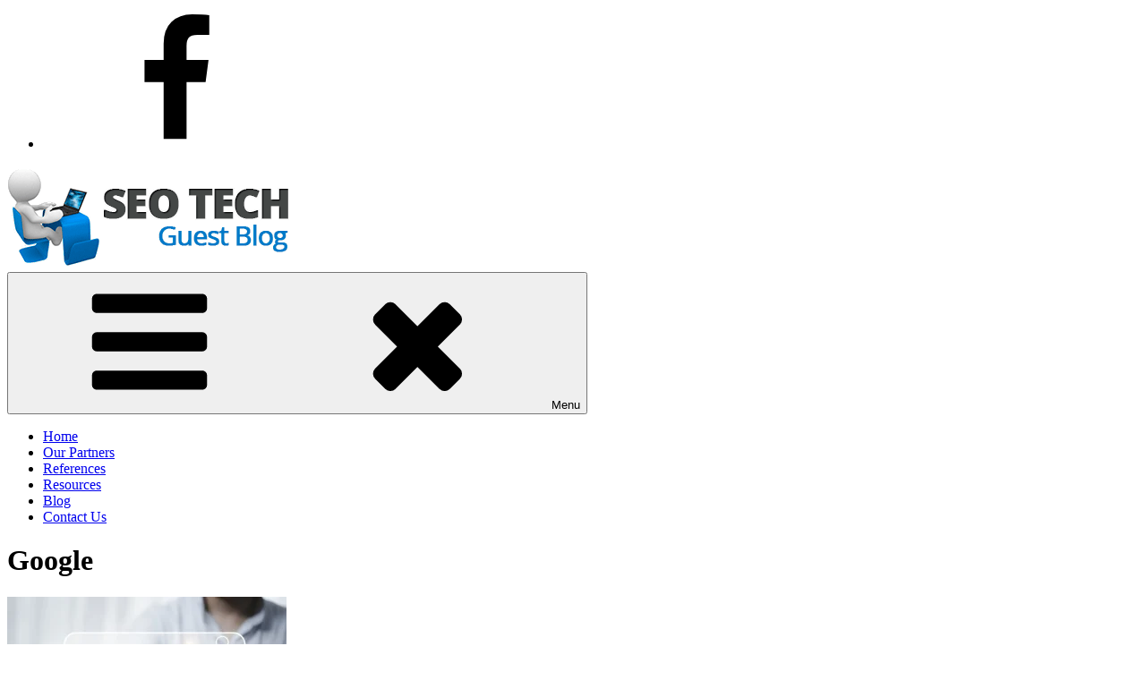

--- FILE ---
content_type: text/html; charset=UTF-8
request_url: https://seotechguestblog.com/tag/google/
body_size: 34996
content:
<!DOCTYPE html>
<html lang="en-US" class="no-js no-svg">
<head>
<meta charset="UTF-8">
<meta name="viewport" content="width=device-width, initial-scale=1">
<link rel="profile" href="http://gmpg.org/xfn/11">
<script>
(function(html){html.className = html.className.replace(/\bno-js\b/,'js')})(document.documentElement);
//# sourceURL=twentyseventeen_javascript_detection
</script>
<meta name='robots' content='index, follow, max-image-preview:large, max-snippet:-1, max-video-preview:-1' />
<!-- This site is optimized with the Yoast SEO plugin v26.8 - https://yoast.com/product/yoast-seo-wordpress/ -->
<title>Google Archives - SEO TECH GUEST BLOG</title>
<link rel="canonical" href="/tag/google/" />
<link rel="next" href="/tag/google/page/2/" />
<meta property="og:locale" content="en_US" />
<meta property="og:type" content="article" />
<meta property="og:title" content="Google Archives - SEO TECH GUEST BLOG" />
<meta property="og:url" content="/tag/google/" />
<meta property="og:site_name" content="SEO TECH GUEST BLOG" />
<meta name="twitter:card" content="summary_large_image" />
<script type="application/ld+json" class="yoast-schema-graph">{"@context":"https://schema.org","@graph":[{"@type":"CollectionPage","@id":"/tag/google/","url":"/tag/google/","name":"Google Archives - SEO TECH GUEST BLOG","isPartOf":{"@id":"https://seotechguestblog.com/#website"},"primaryImageOfPage":{"@id":"/tag/google/#primaryimage"},"image":{"@id":"/tag/google/#primaryimage"},"thumbnailUrl":"https://seotechguestblog.com/wp-content/uploads/2026/01/hand-touching-with-search-icon-search-engine-optimisation-seo-concept-find-information-by-internet-connection.webp","breadcrumb":{"@id":"/tag/google/#breadcrumb"},"inLanguage":"en-US"},{"@type":"ImageObject","inLanguage":"en-US","@id":"/tag/google/#primaryimage","url":"https://seotechguestblog.com/wp-content/uploads/2026/01/hand-touching-with-search-icon-search-engine-optimisation-seo-concept-find-information-by-internet-connection.webp","contentUrl":"https://seotechguestblog.com/wp-content/uploads/2026/01/hand-touching-with-search-icon-search-engine-optimisation-seo-concept-find-information-by-internet-connection.webp","width":1800,"height":1200},{"@type":"BreadcrumbList","@id":"/tag/google/#breadcrumb","itemListElement":[{"@type":"ListItem","position":1,"name":"Home","item":"https://seotechguestblog.com/"},{"@type":"ListItem","position":2,"name":"Google"}]},{"@type":"WebSite","@id":"https://seotechguestblog.com/#website","url":"https://seotechguestblog.com/","name":"SEO TECH GUEST BLOG","description":"Posting Fresh Tech News Made Easy","publisher":{"@id":"https://seotechguestblog.com/#organization"},"potentialAction":[{"@type":"SearchAction","target":{"@type":"EntryPoint","urlTemplate":"https://seotechguestblog.com/?s={search_term_string}"},"query-input":{"@type":"PropertyValueSpecification","valueRequired":true,"valueName":"search_term_string"}}],"inLanguage":"en-US"},{"@type":"Organization","@id":"https://seotechguestblog.com/#organization","name":"SEO TECH GUEST BLOG","url":"https://seotechguestblog.com/","logo":{"@type":"ImageObject","inLanguage":"en-US","@id":"https://seotechguestblog.com/#/schema/logo/image/","url":"https://seotechguestblog.com/wp-content/uploads/2017/08/logo.png","contentUrl":"https://seotechguestblog.com/wp-content/uploads/2017/08/logo.png","width":"316","height":"114","caption":"SEO TECH GUEST BLOG"},"image":{"@id":"https://seotechguestblog.com/#/schema/logo/image/"}}]}</script>
<!-- / Yoast SEO plugin. -->
<link rel='dns-prefetch' href='//widgetlogic.org' />
<link rel="alternate" type="application/rss+xml" title="SEO TECH GUEST BLOG &raquo; Feed" href="https://seotechguestblog.com/feed/" />
<link rel="alternate" type="application/rss+xml" title="SEO TECH GUEST BLOG &raquo; Google Tag Feed" href="/tag/google/feed/" />
<style id='wp-img-auto-sizes-contain-inline-css'>
img:is([sizes=auto i],[sizes^="auto," i]){contain-intrinsic-size:3000px 1500px}
/*# sourceURL=wp-img-auto-sizes-contain-inline-css */
</style>
<!-- <link rel='stylesheet' id='pt-cv-public-style-css' href='https://seotechguestblog.com/wp-content/plugins/content-views-query-and-display-post-page/public/assets/css/cv.css?ver=4.3' media='all' /> -->
<!-- <link rel='stylesheet' id='dashicons-css' href='https://seotechguestblog.com/wp-includes/css/dashicons.min.css?ver=f242ac48f7605b6dc891b9f108d53b37' media='all' /> -->
<!-- <link rel='stylesheet' id='post-views-counter-frontend-css' href='https://seotechguestblog.com/wp-content/plugins/post-views-counter/css/frontend.css?ver=1.7.3' media='all' /> -->
<link rel="stylesheet" type="text/css" href="//seotechguestblog.com/wp-content/cache/wpfc-minified/fopimpa0/bgk5w.css" media="all"/>
<style id='wp-block-library-inline-css'>
:root{--wp-block-synced-color:#7a00df;--wp-block-synced-color--rgb:122,0,223;--wp-bound-block-color:var(--wp-block-synced-color);--wp-editor-canvas-background:#ddd;--wp-admin-theme-color:#007cba;--wp-admin-theme-color--rgb:0,124,186;--wp-admin-theme-color-darker-10:#006ba1;--wp-admin-theme-color-darker-10--rgb:0,107,160.5;--wp-admin-theme-color-darker-20:#005a87;--wp-admin-theme-color-darker-20--rgb:0,90,135;--wp-admin-border-width-focus:2px}@media (min-resolution:192dpi){:root{--wp-admin-border-width-focus:1.5px}}.wp-element-button{cursor:pointer}:root .has-very-light-gray-background-color{background-color:#eee}:root .has-very-dark-gray-background-color{background-color:#313131}:root .has-very-light-gray-color{color:#eee}:root .has-very-dark-gray-color{color:#313131}:root .has-vivid-green-cyan-to-vivid-cyan-blue-gradient-background{background:linear-gradient(135deg,#00d084,#0693e3)}:root .has-purple-crush-gradient-background{background:linear-gradient(135deg,#34e2e4,#4721fb 50%,#ab1dfe)}:root .has-hazy-dawn-gradient-background{background:linear-gradient(135deg,#faaca8,#dad0ec)}:root .has-subdued-olive-gradient-background{background:linear-gradient(135deg,#fafae1,#67a671)}:root .has-atomic-cream-gradient-background{background:linear-gradient(135deg,#fdd79a,#004a59)}:root .has-nightshade-gradient-background{background:linear-gradient(135deg,#330968,#31cdcf)}:root .has-midnight-gradient-background{background:linear-gradient(135deg,#020381,#2874fc)}:root{--wp--preset--font-size--normal:16px;--wp--preset--font-size--huge:42px}.has-regular-font-size{font-size:1em}.has-larger-font-size{font-size:2.625em}.has-normal-font-size{font-size:var(--wp--preset--font-size--normal)}.has-huge-font-size{font-size:var(--wp--preset--font-size--huge)}.has-text-align-center{text-align:center}.has-text-align-left{text-align:left}.has-text-align-right{text-align:right}.has-fit-text{white-space:nowrap!important}#end-resizable-editor-section{display:none}.aligncenter{clear:both}.items-justified-left{justify-content:flex-start}.items-justified-center{justify-content:center}.items-justified-right{justify-content:flex-end}.items-justified-space-between{justify-content:space-between}.screen-reader-text{border:0;clip-path:inset(50%);height:1px;margin:-1px;overflow:hidden;padding:0;position:absolute;width:1px;word-wrap:normal!important}.screen-reader-text:focus{background-color:#ddd;clip-path:none;color:#444;display:block;font-size:1em;height:auto;left:5px;line-height:normal;padding:15px 23px 14px;text-decoration:none;top:5px;width:auto;z-index:100000}html :where(.has-border-color){border-style:solid}html :where([style*=border-top-color]){border-top-style:solid}html :where([style*=border-right-color]){border-right-style:solid}html :where([style*=border-bottom-color]){border-bottom-style:solid}html :where([style*=border-left-color]){border-left-style:solid}html :where([style*=border-width]){border-style:solid}html :where([style*=border-top-width]){border-top-style:solid}html :where([style*=border-right-width]){border-right-style:solid}html :where([style*=border-bottom-width]){border-bottom-style:solid}html :where([style*=border-left-width]){border-left-style:solid}html :where(img[class*=wp-image-]){height:auto;max-width:100%}:where(figure){margin:0 0 1em}html :where(.is-position-sticky){--wp-admin--admin-bar--position-offset:var(--wp-admin--admin-bar--height,0px)}@media screen and (max-width:600px){html :where(.is-position-sticky){--wp-admin--admin-bar--position-offset:0px}}
/*# sourceURL=wp-block-library-inline-css */
</style><style id='global-styles-inline-css'>
:root{--wp--preset--aspect-ratio--square: 1;--wp--preset--aspect-ratio--4-3: 4/3;--wp--preset--aspect-ratio--3-4: 3/4;--wp--preset--aspect-ratio--3-2: 3/2;--wp--preset--aspect-ratio--2-3: 2/3;--wp--preset--aspect-ratio--16-9: 16/9;--wp--preset--aspect-ratio--9-16: 9/16;--wp--preset--color--black: #000000;--wp--preset--color--cyan-bluish-gray: #abb8c3;--wp--preset--color--white: #ffffff;--wp--preset--color--pale-pink: #f78da7;--wp--preset--color--vivid-red: #cf2e2e;--wp--preset--color--luminous-vivid-orange: #ff6900;--wp--preset--color--luminous-vivid-amber: #fcb900;--wp--preset--color--light-green-cyan: #7bdcb5;--wp--preset--color--vivid-green-cyan: #00d084;--wp--preset--color--pale-cyan-blue: #8ed1fc;--wp--preset--color--vivid-cyan-blue: #0693e3;--wp--preset--color--vivid-purple: #9b51e0;--wp--preset--gradient--vivid-cyan-blue-to-vivid-purple: linear-gradient(135deg,rgb(6,147,227) 0%,rgb(155,81,224) 100%);--wp--preset--gradient--light-green-cyan-to-vivid-green-cyan: linear-gradient(135deg,rgb(122,220,180) 0%,rgb(0,208,130) 100%);--wp--preset--gradient--luminous-vivid-amber-to-luminous-vivid-orange: linear-gradient(135deg,rgb(252,185,0) 0%,rgb(255,105,0) 100%);--wp--preset--gradient--luminous-vivid-orange-to-vivid-red: linear-gradient(135deg,rgb(255,105,0) 0%,rgb(207,46,46) 100%);--wp--preset--gradient--very-light-gray-to-cyan-bluish-gray: linear-gradient(135deg,rgb(238,238,238) 0%,rgb(169,184,195) 100%);--wp--preset--gradient--cool-to-warm-spectrum: linear-gradient(135deg,rgb(74,234,220) 0%,rgb(151,120,209) 20%,rgb(207,42,186) 40%,rgb(238,44,130) 60%,rgb(251,105,98) 80%,rgb(254,248,76) 100%);--wp--preset--gradient--blush-light-purple: linear-gradient(135deg,rgb(255,206,236) 0%,rgb(152,150,240) 100%);--wp--preset--gradient--blush-bordeaux: linear-gradient(135deg,rgb(254,205,165) 0%,rgb(254,45,45) 50%,rgb(107,0,62) 100%);--wp--preset--gradient--luminous-dusk: linear-gradient(135deg,rgb(255,203,112) 0%,rgb(199,81,192) 50%,rgb(65,88,208) 100%);--wp--preset--gradient--pale-ocean: linear-gradient(135deg,rgb(255,245,203) 0%,rgb(182,227,212) 50%,rgb(51,167,181) 100%);--wp--preset--gradient--electric-grass: linear-gradient(135deg,rgb(202,248,128) 0%,rgb(113,206,126) 100%);--wp--preset--gradient--midnight: linear-gradient(135deg,rgb(2,3,129) 0%,rgb(40,116,252) 100%);--wp--preset--font-size--small: 13px;--wp--preset--font-size--medium: 20px;--wp--preset--font-size--large: 36px;--wp--preset--font-size--x-large: 42px;--wp--preset--spacing--20: 0.44rem;--wp--preset--spacing--30: 0.67rem;--wp--preset--spacing--40: 1rem;--wp--preset--spacing--50: 1.5rem;--wp--preset--spacing--60: 2.25rem;--wp--preset--spacing--70: 3.38rem;--wp--preset--spacing--80: 5.06rem;--wp--preset--shadow--natural: 6px 6px 9px rgba(0, 0, 0, 0.2);--wp--preset--shadow--deep: 12px 12px 50px rgba(0, 0, 0, 0.4);--wp--preset--shadow--sharp: 6px 6px 0px rgba(0, 0, 0, 0.2);--wp--preset--shadow--outlined: 6px 6px 0px -3px rgb(255, 255, 255), 6px 6px rgb(0, 0, 0);--wp--preset--shadow--crisp: 6px 6px 0px rgb(0, 0, 0);}:where(.is-layout-flex){gap: 0.5em;}:where(.is-layout-grid){gap: 0.5em;}body .is-layout-flex{display: flex;}.is-layout-flex{flex-wrap: wrap;align-items: center;}.is-layout-flex > :is(*, div){margin: 0;}body .is-layout-grid{display: grid;}.is-layout-grid > :is(*, div){margin: 0;}:where(.wp-block-columns.is-layout-flex){gap: 2em;}:where(.wp-block-columns.is-layout-grid){gap: 2em;}:where(.wp-block-post-template.is-layout-flex){gap: 1.25em;}:where(.wp-block-post-template.is-layout-grid){gap: 1.25em;}.has-black-color{color: var(--wp--preset--color--black) !important;}.has-cyan-bluish-gray-color{color: var(--wp--preset--color--cyan-bluish-gray) !important;}.has-white-color{color: var(--wp--preset--color--white) !important;}.has-pale-pink-color{color: var(--wp--preset--color--pale-pink) !important;}.has-vivid-red-color{color: var(--wp--preset--color--vivid-red) !important;}.has-luminous-vivid-orange-color{color: var(--wp--preset--color--luminous-vivid-orange) !important;}.has-luminous-vivid-amber-color{color: var(--wp--preset--color--luminous-vivid-amber) !important;}.has-light-green-cyan-color{color: var(--wp--preset--color--light-green-cyan) !important;}.has-vivid-green-cyan-color{color: var(--wp--preset--color--vivid-green-cyan) !important;}.has-pale-cyan-blue-color{color: var(--wp--preset--color--pale-cyan-blue) !important;}.has-vivid-cyan-blue-color{color: var(--wp--preset--color--vivid-cyan-blue) !important;}.has-vivid-purple-color{color: var(--wp--preset--color--vivid-purple) !important;}.has-black-background-color{background-color: var(--wp--preset--color--black) !important;}.has-cyan-bluish-gray-background-color{background-color: var(--wp--preset--color--cyan-bluish-gray) !important;}.has-white-background-color{background-color: var(--wp--preset--color--white) !important;}.has-pale-pink-background-color{background-color: var(--wp--preset--color--pale-pink) !important;}.has-vivid-red-background-color{background-color: var(--wp--preset--color--vivid-red) !important;}.has-luminous-vivid-orange-background-color{background-color: var(--wp--preset--color--luminous-vivid-orange) !important;}.has-luminous-vivid-amber-background-color{background-color: var(--wp--preset--color--luminous-vivid-amber) !important;}.has-light-green-cyan-background-color{background-color: var(--wp--preset--color--light-green-cyan) !important;}.has-vivid-green-cyan-background-color{background-color: var(--wp--preset--color--vivid-green-cyan) !important;}.has-pale-cyan-blue-background-color{background-color: var(--wp--preset--color--pale-cyan-blue) !important;}.has-vivid-cyan-blue-background-color{background-color: var(--wp--preset--color--vivid-cyan-blue) !important;}.has-vivid-purple-background-color{background-color: var(--wp--preset--color--vivid-purple) !important;}.has-black-border-color{border-color: var(--wp--preset--color--black) !important;}.has-cyan-bluish-gray-border-color{border-color: var(--wp--preset--color--cyan-bluish-gray) !important;}.has-white-border-color{border-color: var(--wp--preset--color--white) !important;}.has-pale-pink-border-color{border-color: var(--wp--preset--color--pale-pink) !important;}.has-vivid-red-border-color{border-color: var(--wp--preset--color--vivid-red) !important;}.has-luminous-vivid-orange-border-color{border-color: var(--wp--preset--color--luminous-vivid-orange) !important;}.has-luminous-vivid-amber-border-color{border-color: var(--wp--preset--color--luminous-vivid-amber) !important;}.has-light-green-cyan-border-color{border-color: var(--wp--preset--color--light-green-cyan) !important;}.has-vivid-green-cyan-border-color{border-color: var(--wp--preset--color--vivid-green-cyan) !important;}.has-pale-cyan-blue-border-color{border-color: var(--wp--preset--color--pale-cyan-blue) !important;}.has-vivid-cyan-blue-border-color{border-color: var(--wp--preset--color--vivid-cyan-blue) !important;}.has-vivid-purple-border-color{border-color: var(--wp--preset--color--vivid-purple) !important;}.has-vivid-cyan-blue-to-vivid-purple-gradient-background{background: var(--wp--preset--gradient--vivid-cyan-blue-to-vivid-purple) !important;}.has-light-green-cyan-to-vivid-green-cyan-gradient-background{background: var(--wp--preset--gradient--light-green-cyan-to-vivid-green-cyan) !important;}.has-luminous-vivid-amber-to-luminous-vivid-orange-gradient-background{background: var(--wp--preset--gradient--luminous-vivid-amber-to-luminous-vivid-orange) !important;}.has-luminous-vivid-orange-to-vivid-red-gradient-background{background: var(--wp--preset--gradient--luminous-vivid-orange-to-vivid-red) !important;}.has-very-light-gray-to-cyan-bluish-gray-gradient-background{background: var(--wp--preset--gradient--very-light-gray-to-cyan-bluish-gray) !important;}.has-cool-to-warm-spectrum-gradient-background{background: var(--wp--preset--gradient--cool-to-warm-spectrum) !important;}.has-blush-light-purple-gradient-background{background: var(--wp--preset--gradient--blush-light-purple) !important;}.has-blush-bordeaux-gradient-background{background: var(--wp--preset--gradient--blush-bordeaux) !important;}.has-luminous-dusk-gradient-background{background: var(--wp--preset--gradient--luminous-dusk) !important;}.has-pale-ocean-gradient-background{background: var(--wp--preset--gradient--pale-ocean) !important;}.has-electric-grass-gradient-background{background: var(--wp--preset--gradient--electric-grass) !important;}.has-midnight-gradient-background{background: var(--wp--preset--gradient--midnight) !important;}.has-small-font-size{font-size: var(--wp--preset--font-size--small) !important;}.has-medium-font-size{font-size: var(--wp--preset--font-size--medium) !important;}.has-large-font-size{font-size: var(--wp--preset--font-size--large) !important;}.has-x-large-font-size{font-size: var(--wp--preset--font-size--x-large) !important;}
/*# sourceURL=global-styles-inline-css */
</style>
<style id='classic-theme-styles-inline-css'>
/*! This file is auto-generated */
.wp-block-button__link{color:#fff;background-color:#32373c;border-radius:9999px;box-shadow:none;text-decoration:none;padding:calc(.667em + 2px) calc(1.333em + 2px);font-size:1.125em}.wp-block-file__button{background:#32373c;color:#fff;text-decoration:none}
/*# sourceURL=/wp-includes/css/classic-themes.min.css */
</style>
<!-- <link rel='stylesheet' id='block-widget-css' href='https://seotechguestblog.com/wp-content/plugins/widget-logic/block_widget/css/widget.css?ver=1768223527' media='all' /> -->
<!-- <link rel='stylesheet' id='contact-form-7-css' href='https://seotechguestblog.com/wp-content/plugins/contact-form-7/includes/css/styles.css?ver=6.1.4' media='all' /> -->
<!-- <link rel='stylesheet' id='wpcf7-email-verification-css' href='https://seotechguestblog.com/wp-content/plugins/wp-cforms-spam-protect/library/email-verification/assets/email-verification.css?ver=1.0.0' media='all' /> -->
<!-- <link rel='stylesheet' id='wpcf7_ext_css-css' href='https://seotechguestblog.com/wp-content/plugins/wp-cforms-spam-protect/css/styles.css?ver=f242ac48f7605b6dc891b9f108d53b37' media='all' /> -->
<!-- <link rel='stylesheet' id='parent-style-css' href='https://seotechguestblog.com/wp-content/themes/twentyseventeen/style.css?ver=f242ac48f7605b6dc891b9f108d53b37' media='all' /> -->
<!-- <link rel='stylesheet' id='local-style-css' href='https://seotechguestblog.com/wp-content/themes/wp-magazine-ibsi/css/local.css?ver=f242ac48f7605b6dc891b9f108d53b37' media='all' /> -->
<!-- <link rel='stylesheet' id='local-style-color-css' href='https://seotechguestblog.com/wp-content/themes/wp-magazine-ibsi/css/color.css?ver=f242ac48f7605b6dc891b9f108d53b37' media='all' /> -->
<!-- <link rel='stylesheet' id='twentyseventeen-fonts-css' href='https://seotechguestblog.com/wp-content/themes/twentyseventeen/assets/fonts/font-libre-franklin.css?ver=20230328' media='all' /> -->
<!-- <link rel='stylesheet' id='twentyseventeen-style-css' href='https://seotechguestblog.com/wp-content/themes/wp-magazine-ibsi/style.css?ver=20251202' media='all' /> -->
<!-- <link rel='stylesheet' id='twentyseventeen-block-style-css' href='https://seotechguestblog.com/wp-content/themes/twentyseventeen/assets/css/blocks.css?ver=20240729' media='all' /> -->
<!-- <link rel='stylesheet' id='ib-post-authors-list-css' href='https://seotechguestblog.com/wp-content/plugins/wp-ib-widgets/widgets/../css/post-authors-list.css?ver=f242ac48f7605b6dc891b9f108d53b37' media='all' /> -->
<link rel="stylesheet" type="text/css" href="//seotechguestblog.com/wp-content/cache/wpfc-minified/kllds764/bgk5w.css" media="all"/>
<script src="https://seotechguestblog.com/wp-includes/js/jquery/jquery.min.js?ver=3.7.1" id="jquery-core-js"></script>
<script src="https://seotechguestblog.com/wp-includes/js/jquery/jquery-migrate.min.js?ver=3.4.1" id="jquery-migrate-js"></script>
<script src="https://seotechguestblog.com/wp-content/plugins/wp-cforms-spam-protect/js/script.js?ver=f242ac48f7605b6dc891b9f108d53b37" id="wpcf7_ext_js-js"></script>
<script id="twentyseventeen-global-js-extra">
var twentyseventeenScreenReaderText = {"quote":"\u003Csvg class=\"icon icon-quote-right\" aria-hidden=\"true\" role=\"img\"\u003E \u003Cuse href=\"#icon-quote-right\" xlink:href=\"#icon-quote-right\"\u003E\u003C/use\u003E \u003C/svg\u003E","expand":"Expand child menu","collapse":"Collapse child menu","icon":"\u003Csvg class=\"icon icon-angle-down\" aria-hidden=\"true\" role=\"img\"\u003E \u003Cuse href=\"#icon-angle-down\" xlink:href=\"#icon-angle-down\"\u003E\u003C/use\u003E \u003Cspan class=\"svg-fallback icon-angle-down\"\u003E\u003C/span\u003E\u003C/svg\u003E"};
//# sourceURL=twentyseventeen-global-js-extra
</script>
<script src="https://seotechguestblog.com/wp-content/themes/twentyseventeen/assets/js/global.js?ver=20211130" id="twentyseventeen-global-js" defer data-wp-strategy="defer"></script>
<script src="https://seotechguestblog.com/wp-content/themes/twentyseventeen/assets/js/navigation.js?ver=20210122" id="twentyseventeen-navigation-js" defer data-wp-strategy="defer"></script>
<link rel="https://api.w.org/" href="https://seotechguestblog.com/wp-json/" /><link rel="alternate" title="JSON" type="application/json" href="https://seotechguestblog.com/wp-json/wp/v2/tags/85" /><link rel="EditURI" type="application/rsd+xml" title="RSD" href="https://seotechguestblog.com/xmlrpc.php?rsd" />
<style id="twentyseventeen-custom-header-styles" type="text/css">
.site-title,
.site-description {
position: absolute;
clip-path: inset(50%);
}
</style>
<link rel="icon" href="https://seotechguestblog.com/wp-content/uploads/2017/08/logo-150x114.png" sizes="32x32" />
<link rel="icon" href="https://seotechguestblog.com/wp-content/uploads/2017/08/logo.png" sizes="192x192" />
<link rel="apple-touch-icon" href="https://seotechguestblog.com/wp-content/uploads/2017/08/logo.png" />
<meta name="msapplication-TileImage" content="https://seotechguestblog.com/wp-content/uploads/2017/08/logo.png" />
<meta name="google-site-verification" content="r3fa9e69x2_B6Iny84VGPg4Y8imkUflqckFVyvDJM_4" />
<style id="wp-custom-css">
.widget ul li+li {
margin-top: 4px;
}		</style>
</head>
<body class="archive tag tag-google tag-85 wp-custom-logo wp-embed-responsive wp-theme-twentyseventeen wp-child-theme-wp-magazine-ibsi group-blog hfeed has-sidebar page-one-column title-tagline-hidden colors-light">
<div id="page" class="site">
<a class="skip-link screen-reader-text" href="#content">Skip to content</a>
<header id="masthead" class="site-header" role="banner">
<div class="custom-header-top-line-block">
<div class="line-container clear">
<nav class="social-navigation" role="navigation" aria-label="Footer Social Links Menu">
<div class="menu-social-links-menu-container"><ul id="menu-social-links-menu" class="social-links-menu"><li id="menu-item-1061" class="menu-item menu-item-type-custom menu-item-object-custom menu-item-1061"><a target="_blank" rel="nofollow" href="https://www.facebook.com/pg/SEO-Tech-Blog-287347575328958/posts/?ref=page_internal"><span class="screen-reader-text">facebook</span><svg class="icon icon-facebook" aria-hidden="true" role="img"> <use href="#icon-facebook" xlink:href="#icon-facebook"></use> </svg></a></li>
</ul></div>        </nav><!-- .social-navigation -->
</div>
</div>
<div class="custom-header">
<div class="custom-header-media">
</div>
<div class="site-branding">
<div class="wrap">
<a href="https://seotechguestblog.com/" class="custom-logo-link" rel="home"><img width="316" height="114" src="https://seotechguestblog.com/wp-content/uploads/2017/08/logo.png" class="custom-logo" alt="SEO TECH GUEST BLOG" decoding="async" srcset="https://seotechguestblog.com/wp-content/uploads/2017/08/logo.png 316w, https://seotechguestblog.com/wp-content/uploads/2017/08/logo-300x108.png 300w" sizes="(max-width: 767px) 89vw, (max-width: 1000px) 54vw, (max-width: 1071px) 543px, 580px" /></a>        <!--<a href="http://seotechguestblog.com/" class="custom-logo-link" rel="home" itemprop="url"><img width="692" height="250" src="" class="custom-logo" alt="SEO TECH GUEST BLOG" itemprop="logo" ></a>-->
<div class="site-branding-text">
<p class="site-title"><a href="https://seotechguestblog.com/" rel="home">SEO TECH GUEST BLOG</a></p>
<p class="site-description">Posting Fresh Tech News Made Easy</p>
</div><!-- .site-branding-text -->
<div class="custom-header-right-data">
<section id="custom_post_widget-2" class="widget widget_custom_post_widget"><!-- Responsive -->
<ins class="adsbygoogle" style="display: block;" data-ad-client="ca-pub-7797635900350555" data-ad-slot="5913957625" data-ad-format="auto"></ins></section>    </div>
</div><!-- .wrap -->
</div><!-- .site-branding -->
</div><!-- .custom-header -->
<div class="navigation-top">
<div class="wrap">
<nav id="site-navigation" class="main-navigation" aria-label="Top Menu">
<button class="menu-toggle" aria-controls="top-menu" aria-expanded="false">
<svg class="icon icon-bars" aria-hidden="true" role="img"> <use href="#icon-bars" xlink:href="#icon-bars"></use> </svg><svg class="icon icon-close" aria-hidden="true" role="img"> <use href="#icon-close" xlink:href="#icon-close"></use> </svg>Menu	</button>
<div class="menu-top-nav-container"><ul id="top-menu" class="menu"><li id="menu-item-430" class="menu-item menu-item-type-custom menu-item-object-custom menu-item-home menu-item-430"><a href="https://seotechguestblog.com/">Home</a></li>
<li id="menu-item-432" class="menu-item menu-item-type-post_type menu-item-object-page menu-item-432"><a href="/our-partners/">Our Partners</a></li>
<li id="menu-item-433" class="menu-item menu-item-type-post_type menu-item-object-page menu-item-433"><a href="/references/">References</a></li>
<li id="menu-item-434" class="menu-item menu-item-type-post_type menu-item-object-page menu-item-434"><a href="/resources/">Resources</a></li>
<li id="menu-item-626" class="menu-item menu-item-type-post_type menu-item-object-page current_page_parent menu-item-626"><a href="/blog/">Blog</a></li>
<li id="menu-item-431" class="menu-item menu-item-type-post_type menu-item-object-page menu-item-431"><a href="/contact-us/">Contact Us</a></li>
</ul></div>
</nav><!-- #site-navigation -->
</div><!-- .wrap -->
</div><!-- .navigation-top -->
</header><!-- #masthead -->
<div class="site-content-contain">
<div id="content" class="site-content">
<div class="wrap">
<header class="page-header">
<h1 class="page-title">Google</h1>		</header><!-- .page-header -->
<div id="primary" class="content-area">
<main id="main" class="site-main">
<article id="post-2063" class="posts-list post-2063 post type-post status-publish format-standard has-post-thumbnail hentry category-google category-seo category-tips category-video-marketing category-web-design category-web-marketing category-website-designing tag-advertising tag-google tag-online-marketing tag-seo tag-seo-ranking tag-seo-strategy tag-seo-trends tag-web-marketing">
<div class="post-thumbnail">
<a href="/2026/01/11/why-seo-feels-confusing-at-the-beginning/">
<img width="312" height="198" src="https://seotechguestblog.com/wp-content/uploads/2026/01/hand-touching-with-search-icon-search-engine-optimisation-seo-concept-find-information-by-internet-connection-312x198.webp" class="attachment-custom_post_thumb size-custom_post_thumb wp-post-image" alt="" decoding="async" sizes="(max-width: 767px) 89vw, (max-width: 1000px) 54vw, (max-width: 1071px) 543px, 580px" />			</a>
</div><!-- .post-thumbnail -->
<div class="content">
<header class="entry-header">
<h2 class="entry-title"><a href="/2026/01/11/why-seo-feels-confusing-at-the-beginning/" rel="bookmark">Why SEO Feels Confusing At The Beginning</a></h2><div class="entry-meta"><span class="posted-on"><span class="screen-reader-text">Posted on</span> <a href="/2026/01/11/why-seo-feels-confusing-at-the-beginning/" rel="bookmark"><time class="entry-date published updated" datetime="2026-01-11T14:20:57-05:00">January 11, 2026</time></a></span></div><!-- .entry-meta -->        </header><!-- .entry-header -->
<div class="entry-content">
<p>SEO looks simple from the outside. Keywords, content, traffic. In practice, beginners usually feel lost fast. Too many rules, too &hellip; </p>
<p class="link-more"><a href="/2026/01/11/why-seo-feels-confusing-at-the-beginning/" class="more-link">Continue reading<span class="screen-reader-text"> &#8220;Why SEO Feels Confusing At The Beginning&#8221;</span></a></p>
</div><!-- .entry-content -->
</div>
</article><!-- #post-## -->
<article id="post-2043" class="posts-list post-2043 post type-post status-publish format-standard has-post-thumbnail hentry category-advertising category-content-marketing category-digital-marketing category-gen-z category-google category-marketing category-popular-posts category-seo tag-google tag-google-analytics tag-information tag-keywords tag-online-marketing tag-social-networks tag-traffic tag-web-marketing tag-website">
<div class="post-thumbnail">
<a href="/2025/10/29/the-secrets-google-wont-tell-you-about-ads/">
<img width="312" height="198" src="https://seotechguestblog.com/wp-content/uploads/2025/10/Screenshot-2025-10-29-184354-312x198.webp" class="attachment-custom_post_thumb size-custom_post_thumb wp-post-image" alt="" decoding="async" loading="lazy" sizes="(max-width: 767px) 89vw, (max-width: 1000px) 54vw, (max-width: 1071px) 543px, 580px" />			</a>
</div><!-- .post-thumbnail -->
<div class="content">
<header class="entry-header">
<h2 class="entry-title"><a href="/2025/10/29/the-secrets-google-wont-tell-you-about-ads/" rel="bookmark">The Secrets Google Won’t Tell You About Ads</a></h2><div class="entry-meta"><span class="posted-on"><span class="screen-reader-text">Posted on</span> <a href="/2025/10/29/the-secrets-google-wont-tell-you-about-ads/" rel="bookmark"><time class="entry-date published updated" datetime="2025-10-29T13:47:01-04:00">October 29, 2025</time></a></span></div><!-- .entry-meta -->        </header><!-- .entry-header -->
<div class="entry-content">
<p>Everyone thinks Google Ads are easy.You type in a few keywords, set a budget, and wait for clicks to turn &hellip; </p>
<p class="link-more"><a href="/2025/10/29/the-secrets-google-wont-tell-you-about-ads/" class="more-link">Continue reading<span class="screen-reader-text"> &#8220;The Secrets Google Won’t Tell You About Ads&#8221;</span></a></p>
</div><!-- .entry-content -->
</div>
</article><!-- #post-## -->
<article id="post-2040" class="posts-list post-2040 post type-post status-publish format-standard has-post-thumbnail hentry category-advertising category-content-marketing category-digital-marketing category-google category-information-technology category-marketing category-popular-posts category-seo category-social category-video-marketing category-web-marketing tag-google tag-information tag-online-marketing tag-optimization tag-search-engine-optimization tag-seo-strategy tag-social-network tag-social-networks tag-traffic tag-web-marketing tag-website">
<div class="post-thumbnail">
<a href="/2025/10/26/marketing-isnt-about-selling-its-about-remembering/">
<img width="312" height="198" src="https://seotechguestblog.com/wp-content/uploads/2025/10/Screenshot-2025-10-26-172956-312x198.webp" class="attachment-custom_post_thumb size-custom_post_thumb wp-post-image" alt="" decoding="async" loading="lazy" sizes="(max-width: 767px) 89vw, (max-width: 1000px) 54vw, (max-width: 1071px) 543px, 580px" />			</a>
</div><!-- .post-thumbnail -->
<div class="content">
<header class="entry-header">
<h2 class="entry-title"><a href="/2025/10/26/marketing-isnt-about-selling-its-about-remembering/" rel="bookmark">Marketing Isn’t About Selling — It’s About Remembering</a></h2><div class="entry-meta"><span class="posted-on"><span class="screen-reader-text">Posted on</span> <a href="/2025/10/26/marketing-isnt-about-selling-its-about-remembering/" rel="bookmark"><time class="entry-date published updated" datetime="2025-10-26T12:57:58-04:00">October 26, 2025</time></a></span></div><!-- .entry-meta -->        </header><!-- .entry-header -->
<div class="entry-content">
<p>Marketing used to be simple: talk louder than everyone else, and people will hear you. But that world’s gone. Noise &hellip; </p>
<p class="link-more"><a href="/2025/10/26/marketing-isnt-about-selling-its-about-remembering/" class="more-link">Continue reading<span class="screen-reader-text"> &#8220;Marketing Isn’t About Selling — It’s About Remembering&#8221;</span></a></p>
</div><!-- .entry-content -->
</div>
</article><!-- #post-## -->
<article id="post-2037" class="posts-list post-2037 post type-post status-publish format-standard has-post-thumbnail hentry category-advertising category-ai category-digital-marketing category-google category-marketing category-seo tag-google tag-online-marketing tag-optimization tag-page-rank tag-search-engine-optimization tag-seo tag-seo-maintenance tag-seo-strategy tag-seo-trends tag-social-network tag-social-networks tag-traffic tag-web-marketing tag-website">
<div class="post-thumbnail">
<a href="/2025/10/25/seo-isnt-dead-its-just-becoming-smarter/">
<img width="312" height="198" src="https://seotechguestblog.com/wp-content/uploads/2025/10/Screenshot-2025-10-25-191118-312x198.webp" class="attachment-custom_post_thumb size-custom_post_thumb wp-post-image" alt="" decoding="async" loading="lazy" sizes="(max-width: 767px) 89vw, (max-width: 1000px) 54vw, (max-width: 1071px) 543px, 580px" />			</a>
</div><!-- .post-thumbnail -->
<div class="content">
<header class="entry-header">
<h2 class="entry-title"><a href="/2025/10/25/seo-isnt-dead-its-just-becoming-smarter/" rel="bookmark">SEO Isn’t Dead — It’s Just Becoming Smarter</a></h2><div class="entry-meta"><span class="posted-on"><span class="screen-reader-text">Posted on</span> <a href="/2025/10/25/seo-isnt-dead-its-just-becoming-smarter/" rel="bookmark"><time class="entry-date published updated" datetime="2025-10-25T13:15:16-04:00">October 25, 2025</time></a></span></div><!-- .entry-meta -->        </header><!-- .entry-header -->
<div class="entry-content">
<p>If you’ve worked in digital marketing long enough, you’ve probably heard it: “SEO is over.” People say it every few &hellip; </p>
<p class="link-more"><a href="/2025/10/25/seo-isnt-dead-its-just-becoming-smarter/" class="more-link">Continue reading<span class="screen-reader-text"> &#8220;SEO Isn’t Dead — It’s Just Becoming Smarter&#8221;</span></a></p>
</div><!-- .entry-content -->
</div>
</article><!-- #post-## -->
<article id="post-2034" class="posts-list post-2034 post type-post status-publish format-standard has-post-thumbnail hentry category-advertising category-ai category-content-marketing category-google category-popular-posts category-seo category-web-design category-web-marketing category-website-designing tag-google tag-information tag-online-marketing tag-optimization tag-search-engine-optimization tag-seo tag-seo-maintenance tag-seo-strategy tag-seo-trends tag-social-networks tag-traffic tag-web-marketing tag-website">
<div class="post-thumbnail">
<a href="/2025/10/09/seo-how-it-actually-works-and-why-it-still-matters/">
<img width="312" height="198" src="https://seotechguestblog.com/wp-content/uploads/2025/10/Screenshot-2025-10-09-141155-312x198.webp" class="attachment-custom_post_thumb size-custom_post_thumb wp-post-image" alt="" decoding="async" loading="lazy" sizes="(max-width: 767px) 89vw, (max-width: 1000px) 54vw, (max-width: 1071px) 543px, 580px" />			</a>
</div><!-- .post-thumbnail -->
<div class="content">
<header class="entry-header">
<h2 class="entry-title"><a href="/2025/10/09/seo-how-it-actually-works-and-why-it-still-matters/" rel="bookmark">SEO: How It Actually Works and Why It Still Matters</a></h2><div class="entry-meta"><span class="posted-on"><span class="screen-reader-text">Posted on</span> <a href="/2025/10/09/seo-how-it-actually-works-and-why-it-still-matters/" rel="bookmark"><time class="entry-date published updated" datetime="2025-10-09T08:15:32-04:00">October 9, 2025</time></a></span></div><!-- .entry-meta -->        </header><!-- .entry-header -->
<div class="entry-content">
<p>You’ve probably heard the word SEO so many times that it almost lost its meaning. It’s one of those digital &hellip; </p>
<p class="link-more"><a href="/2025/10/09/seo-how-it-actually-works-and-why-it-still-matters/" class="more-link">Continue reading<span class="screen-reader-text"> &#8220;SEO: How It Actually Works and Why It Still Matters&#8221;</span></a></p>
</div><!-- .entry-content -->
</div>
</article><!-- #post-## -->
<article id="post-2025" class="posts-list post-2025 post type-post status-publish format-standard has-post-thumbnail hentry category-advertising category-cloud category-content-marketing category-digital-marketing category-google category-seo category-social category-technology category-tips tag-content tag-google tag-information tag-keywords tag-online-marketing tag-optimization tag-search-engine-optimization tag-seo tag-seo-maintenance tag-seo-ranking tag-seo-strategy tag-seo-trends tag-social-networks tag-traffic tag-web-marketing">
<div class="post-thumbnail">
<a href="/2025/09/18/how-user-behavior-impacts-seo-the-metrics-that-matter/">
<img width="312" height="198" src="https://seotechguestblog.com/wp-content/uploads/2025/09/Screenshot-2025-09-18-185303-312x198.webp" class="attachment-custom_post_thumb size-custom_post_thumb wp-post-image" alt="" decoding="async" loading="lazy" srcset="https://seotechguestblog.com/wp-content/uploads/2025/09/Screenshot-2025-09-18-185303-312x198.webp 312w, https://seotechguestblog.com/wp-content/uploads/2025/09/Screenshot-2025-09-18-185303-450x284.webp 450w, https://seotechguestblog.com/wp-content/uploads/2025/09/Screenshot-2025-09-18-185303.webp 809w" sizes="(max-width: 767px) 89vw, (max-width: 1000px) 54vw, (max-width: 1071px) 543px, 580px" />			</a>
</div><!-- .post-thumbnail -->
<div class="content">
<header class="entry-header">
<h2 class="entry-title"><a href="/2025/09/18/how-user-behavior-impacts-seo-the-metrics-that-matter/" rel="bookmark">How User Behavior Impacts SEO: The Metrics That Matter</a></h2><div class="entry-meta"><span class="posted-on"><span class="screen-reader-text">Posted on</span> <a href="/2025/09/18/how-user-behavior-impacts-seo-the-metrics-that-matter/" rel="bookmark"><time class="entry-date published updated" datetime="2025-09-18T12:58:33-04:00">September 18, 2025</time></a></span></div><!-- .entry-meta -->        </header><!-- .entry-header -->
<div class="entry-content">
<p>You’ve probably heard that keywords are important for SEO. And they are. But they’re only part of the story. What &hellip; </p>
<p class="link-more"><a href="/2025/09/18/how-user-behavior-impacts-seo-the-metrics-that-matter/" class="more-link">Continue reading<span class="screen-reader-text"> &#8220;How User Behavior Impacts SEO: The Metrics That Matter&#8221;</span></a></p>
</div><!-- .entry-content -->
</div>
</article><!-- #post-## -->
<article id="post-2022" class="posts-list post-2022 post type-post status-publish format-standard has-post-thumbnail hentry category-advertising category-content-marketing category-google category-health category-marketing category-seo category-smb category-social category-social-network category-web-marketing tag-google tag-information tag-keywords tag-online-marketing tag-search-engine-optimization tag-seo tag-seo-maintenance tag-seo-strategy tag-seo-trends tag-traffic tag-web-marketing">
<div class="post-thumbnail">
<a href="/2025/09/02/common-seo-mistakes-that-could-be-hurting-your-website/">
<img width="312" height="198" src="https://seotechguestblog.com/wp-content/uploads/2025/09/Screenshot-2025-09-02-144809-312x198.webp" class="attachment-custom_post_thumb size-custom_post_thumb wp-post-image" alt="" decoding="async" loading="lazy" sizes="(max-width: 767px) 89vw, (max-width: 1000px) 54vw, (max-width: 1071px) 543px, 580px" />			</a>
</div><!-- .post-thumbnail -->
<div class="content">
<header class="entry-header">
<h2 class="entry-title"><a href="/2025/09/02/common-seo-mistakes-that-could-be-hurting-your-website/" rel="bookmark">Common SEO Mistakes That Could Be Hurting Your Website</a></h2><div class="entry-meta"><span class="posted-on"><span class="screen-reader-text">Posted on</span> <a href="/2025/09/02/common-seo-mistakes-that-could-be-hurting-your-website/" rel="bookmark"><time class="entry-date published updated" datetime="2025-09-02T09:03:15-04:00">September 2, 2025</time></a></span></div><!-- .entry-meta -->        </header><!-- .entry-header -->
<div class="entry-content">
<p>You’ve written good content, added keywords, and maybe even optimized your website — but you’re still not ranking? It’s likely &hellip; </p>
<p class="link-more"><a href="/2025/09/02/common-seo-mistakes-that-could-be-hurting-your-website/" class="more-link">Continue reading<span class="screen-reader-text"> &#8220;Common SEO Mistakes That Could Be Hurting Your Website&#8221;</span></a></p>
</div><!-- .entry-content -->
</div>
</article><!-- #post-## -->
<article id="post-2019" class="posts-list post-2019 post type-post status-publish format-standard has-post-thumbnail hentry category-advertising category-digital-marketing category-google category-seo category-smb category-technology category-web-marketing tag-content tag-google tag-online-marketing tag-optimization tag-search-engine-optimization tag-seo tag-seo-maintenance tag-seo-ranking tag-seo-strategy tag-seo-trends tag-traffic tag-web-marketing tag-website">
<div class="post-thumbnail">
<a href="/2025/09/01/the-real-secrets-behind-successful-seo/">
<img width="312" height="198" src="https://seotechguestblog.com/wp-content/uploads/2025/09/conceptual-seo-analysis-business-with-wooden-blocks-with-words-it-magnifying-glass-side-view-312x198.webp" class="attachment-custom_post_thumb size-custom_post_thumb wp-post-image" alt="" decoding="async" loading="lazy" sizes="(max-width: 767px) 89vw, (max-width: 1000px) 54vw, (max-width: 1071px) 543px, 580px" />			</a>
</div><!-- .post-thumbnail -->
<div class="content">
<header class="entry-header">
<h2 class="entry-title"><a href="/2025/09/01/the-real-secrets-behind-successful-seo/" rel="bookmark">The Real Secrets Behind Successful SEO</a></h2><div class="entry-meta"><span class="posted-on"><span class="screen-reader-text">Posted on</span> <a href="/2025/09/01/the-real-secrets-behind-successful-seo/" rel="bookmark"><time class="entry-date published updated" datetime="2025-09-01T07:20:24-04:00">September 1, 2025</time></a></span></div><!-- .entry-meta -->        </header><!-- .entry-header -->
<div class="entry-content">
<p>Search engine optimization (SEO) is often portrayed as a mysterious formula — but in truth, it’s a mix of strategy, &hellip; </p>
<p class="link-more"><a href="/2025/09/01/the-real-secrets-behind-successful-seo/" class="more-link">Continue reading<span class="screen-reader-text"> &#8220;The Real Secrets Behind Successful SEO&#8221;</span></a></p>
</div><!-- .entry-content -->
</div>
</article><!-- #post-## -->
<article id="post-2003" class="posts-list post-2003 post type-post status-publish format-standard has-post-thumbnail hentry category-3d-technology category-advertising category-content-marketing category-digital-marketing category-google category-information-technology category-marketing category-smb tag-customers tag-google tag-keywords tag-online-marketing tag-search-engine-optimization tag-seo tag-seo-maintenance tag-seo-ranking tag-seo-strategy tag-traffic tag-web-marketing">
<div class="post-thumbnail">
<a href="/2025/06/30/google-marketing-for-beginners/">
<img width="312" height="198" src="https://seotechguestblog.com/wp-content/uploads/2025/06/corporate-management-strategy-solution-branding-concept-312x198.webp" class="attachment-custom_post_thumb size-custom_post_thumb wp-post-image" alt="" decoding="async" loading="lazy" sizes="(max-width: 767px) 89vw, (max-width: 1000px) 54vw, (max-width: 1071px) 543px, 580px" />			</a>
</div><!-- .post-thumbnail -->
<div class="content">
<header class="entry-header">
<h2 class="entry-title"><a href="/2025/06/30/google-marketing-for-beginners/" rel="bookmark">Google Marketing for Beginners</a></h2><div class="entry-meta"><span class="posted-on"><span class="screen-reader-text">Posted on</span> <a href="/2025/06/30/google-marketing-for-beginners/" rel="bookmark"><time class="entry-date published updated" datetime="2025-06-30T10:33:57-04:00">June 30, 2025</time></a></span></div><!-- .entry-meta -->        </header><!-- .entry-header -->
<div class="entry-content">
<p>If you&#8217;re new to marketing your business online, Google might feel like a black hole — full of tools, ads, &hellip; </p>
<p class="link-more"><a href="/2025/06/30/google-marketing-for-beginners/" class="more-link">Continue reading<span class="screen-reader-text"> &#8220;Google Marketing for Beginners&#8221;</span></a></p>
</div><!-- .entry-content -->
</div>
</article><!-- #post-## -->
<article id="post-1996" class="posts-list post-1996 post type-post status-publish format-standard has-post-thumbnail hentry category-advertising category-content-marketing category-digital-marketing category-gen-z category-google category-information-technology category-marketing category-popular-posts category-seo category-smb category-social category-social-network category-tiktok category-tips category-youtube tag-content-marketing tag-customers tag-facebook tag-google tag-information tag-keywords tag-links tag-online-marketing tag-search-engine-optimization tag-seo-maintenance tag-seo-ranking tag-seo-strategy tag-small-business tag-social-network tag-social-networks tag-traffic tag-web-marketing">
<div class="post-thumbnail">
<a href="/2025/06/23/the-downsides-of-seo-on-social-media/">
<img width="312" height="198" src="https://seotechguestblog.com/wp-content/uploads/2025/06/1690-312x198.webp" class="attachment-custom_post_thumb size-custom_post_thumb wp-post-image" alt="" decoding="async" loading="lazy" sizes="(max-width: 767px) 89vw, (max-width: 1000px) 54vw, (max-width: 1071px) 543px, 580px" />			</a>
</div><!-- .post-thumbnail -->
<div class="content">
<header class="entry-header">
<h2 class="entry-title"><a href="/2025/06/23/the-downsides-of-seo-on-social-media/" rel="bookmark">The Downsides of SEO on Social Media</a></h2><div class="entry-meta"><span class="posted-on"><span class="screen-reader-text">Posted on</span> <a href="/2025/06/23/the-downsides-of-seo-on-social-media/" rel="bookmark"><time class="entry-date published updated" datetime="2025-06-23T12:33:19-04:00">June 23, 2025</time></a></span></div><!-- .entry-meta -->        </header><!-- .entry-header -->
<div class="entry-content">
<p>Social media has become a powerful tool for visibility and engagement—but applying SEO strategies to platforms like Instagram, TikTok, or &hellip; </p>
<p class="link-more"><a href="/2025/06/23/the-downsides-of-seo-on-social-media/" class="more-link">Continue reading<span class="screen-reader-text"> &#8220;The Downsides of SEO on Social Media&#8221;</span></a></p>
</div><!-- .entry-content -->
</div>
</article><!-- #post-## -->
<article id="post-1990" class="posts-list post-1990 post type-post status-publish format-standard has-post-thumbnail hentry category-advertising category-gen-z category-google category-information-technology category-marketing category-popular-posts category-seo category-technology category-tips tag-content tag-content-marketing tag-customers tag-google tag-information tag-keywords tag-links tag-seo-maintenance tag-seo-strategy tag-social-network tag-social-networks tag-traffic tag-web-marketing">
<div class="post-thumbnail">
<a href="/2025/05/28/bad-seo-keywords-what-to-avoid-if-you-want-to-rank/">
<img width="312" height="198" src="https://seotechguestblog.com/wp-content/uploads/2025/05/error-alert-failure-icon-problem-concept-312x198.webp" class="attachment-custom_post_thumb size-custom_post_thumb wp-post-image" alt="" decoding="async" loading="lazy" sizes="(max-width: 767px) 89vw, (max-width: 1000px) 54vw, (max-width: 1071px) 543px, 580px" />			</a>
</div><!-- .post-thumbnail -->
<div class="content">
<header class="entry-header">
<h2 class="entry-title"><a href="/2025/05/28/bad-seo-keywords-what-to-avoid-if-you-want-to-rank/" rel="bookmark">Bad SEO Keywords: What to Avoid If You Want to Rank</a></h2><div class="entry-meta"><span class="posted-on"><span class="screen-reader-text">Posted on</span> <a href="/2025/05/28/bad-seo-keywords-what-to-avoid-if-you-want-to-rank/" rel="bookmark"><time class="entry-date published updated" datetime="2025-05-28T06:51:42-04:00">May 28, 2025</time></a></span></div><!-- .entry-meta -->        </header><!-- .entry-header -->
<div class="entry-content">
<p>Choosing the right keywords is a core part of any SEO strategy. But just as there are good keywords that &hellip; </p>
<p class="link-more"><a href="/2025/05/28/bad-seo-keywords-what-to-avoid-if-you-want-to-rank/" class="more-link">Continue reading<span class="screen-reader-text"> &#8220;Bad SEO Keywords: What to Avoid If You Want to Rank&#8221;</span></a></p>
</div><!-- .entry-content -->
</div>
</article><!-- #post-## -->
<article id="post-1978" class="posts-list post-1978 post type-post status-publish format-standard has-post-thumbnail hentry category-content-marketing category-digital-marketing category-gen-z category-google category-marketing category-popular-posts category-seo category-social category-social-network category-video-marketing category-youtube tag-content-marketing tag-customers tag-google tag-keywords tag-online-marketing tag-seo tag-seo-maintenance tag-seo-strategy tag-social-network tag-social-networks tag-traffic tag-web-marketing tag-youtube">
<div class="post-thumbnail">
<a href="/2025/04/07/youtube-seo-how-to-actually-get-found-in-a-sea-of-videos/">
<img width="312" height="198" src="https://seotechguestblog.com/wp-content/uploads/2025/04/people-holding-youtube-icon-312x198.webp" class="attachment-custom_post_thumb size-custom_post_thumb wp-post-image" alt="" decoding="async" loading="lazy" sizes="(max-width: 767px) 89vw, (max-width: 1000px) 54vw, (max-width: 1071px) 543px, 580px" />			</a>
</div><!-- .post-thumbnail -->
<div class="content">
<header class="entry-header">
<h2 class="entry-title"><a href="/2025/04/07/youtube-seo-how-to-actually-get-found-in-a-sea-of-videos/" rel="bookmark">YouTube SEO: How to Actually Get Found in a Sea of Videos</a></h2><div class="entry-meta"><span class="posted-on"><span class="screen-reader-text">Posted on</span> <a href="/2025/04/07/youtube-seo-how-to-actually-get-found-in-a-sea-of-videos/" rel="bookmark"><time class="entry-date published updated" datetime="2025-04-07T08:11:59-04:00">April 7, 2025</time></a></span></div><!-- .entry-meta -->        </header><!-- .entry-header -->
<div class="entry-content">
<p>If you’re making great content on YouTube but feel like it’s floating in a black hole, you’re not alone. With &hellip; </p>
<p class="link-more"><a href="/2025/04/07/youtube-seo-how-to-actually-get-found-in-a-sea-of-videos/" class="more-link">Continue reading<span class="screen-reader-text"> &#8220;YouTube SEO: How to Actually Get Found in a Sea of Videos&#8221;</span></a></p>
</div><!-- .entry-content -->
</div>
</article><!-- #post-## -->
<article id="post-1975" class="posts-list post-1975 post type-post status-publish format-standard has-post-thumbnail hentry category-advertising category-social category-social-network category-tiktok category-tips category-video-marketing category-web-marketing tag-content tag-facebook tag-google tag-information tag-keywords tag-online-marketing tag-seo tag-seo-strategy tag-social-network tag-social-networking tag-social-networks">
<div class="post-thumbnail">
<a href="/2025/03/24/facebook-seo-tactics-and-hidden-traps/">
<img width="312" height="198" src="https://seotechguestblog.com/wp-content/uploads/2025/03/pile-3d-facebook-logos_1379-875-312x198.webp" class="attachment-custom_post_thumb size-custom_post_thumb wp-post-image" alt="" decoding="async" loading="lazy" sizes="(max-width: 767px) 89vw, (max-width: 1000px) 54vw, (max-width: 1071px) 543px, 580px" />			</a>
</div><!-- .post-thumbnail -->
<div class="content">
<header class="entry-header">
<h2 class="entry-title"><a href="/2025/03/24/facebook-seo-tactics-and-hidden-traps/" rel="bookmark">Facebook: SEO Tactics and Hidden Traps</a></h2><div class="entry-meta"><span class="posted-on"><span class="screen-reader-text">Posted on</span> <a href="/2025/03/24/facebook-seo-tactics-and-hidden-traps/" rel="bookmark"><time class="entry-date published updated" datetime="2025-03-24T09:31:10-04:00">March 24, 2025</time></a></span></div><!-- .entry-meta -->        </header><!-- .entry-header -->
<div class="entry-content">
<p>Facebook isn’t just for photos and family updates anymore. It’s one of the most powerful platforms for businesses that sell &hellip; </p>
<p class="link-more"><a href="/2025/03/24/facebook-seo-tactics-and-hidden-traps/" class="more-link">Continue reading<span class="screen-reader-text"> &#8220;Facebook: SEO Tactics and Hidden Traps&#8221;</span></a></p>
</div><!-- .entry-content -->
</div>
</article><!-- #post-## -->
<article id="post-1969" class="posts-list post-1969 post type-post status-publish format-standard has-post-thumbnail hentry category-advertising category-content-marketing category-digital-marketing category-google category-information-technology category-marketing category-popular-posts category-seo category-web-marketing tag-content-marketing tag-customers tag-google tag-information tag-keywords tag-links tag-online-marketing tag-seo-strategy tag-social-networks tag-traffic tag-web-marketing tag-website">
<div class="post-thumbnail">
<a href="/2025/03/13/choosing-the-right-seo-keywords/">
<img width="312" height="198" src="https://seotechguestblog.com/wp-content/uploads/2025/03/homepage-concept-with-search-bar_23-2150040193-312x198.webp" class="attachment-custom_post_thumb size-custom_post_thumb wp-post-image" alt="" decoding="async" loading="lazy" sizes="(max-width: 767px) 89vw, (max-width: 1000px) 54vw, (max-width: 1071px) 543px, 580px" />			</a>
</div><!-- .post-thumbnail -->
<div class="content">
<header class="entry-header">
<h2 class="entry-title"><a href="/2025/03/13/choosing-the-right-seo-keywords/" rel="bookmark">Choosing the Right SEO Keywords</a></h2><div class="entry-meta"><span class="posted-on"><span class="screen-reader-text">Posted on</span> <a href="/2025/03/13/choosing-the-right-seo-keywords/" rel="bookmark"><time class="entry-date published updated" datetime="2025-03-13T07:51:28-04:00">March 13, 2025</time></a></span></div><!-- .entry-meta -->        </header><!-- .entry-header -->
<div class="entry-content">
<p>If you’ve ever Googled “how to pick SEO keywords,” you’ve probably seen the same advice a hundred times: go for &hellip; </p>
<p class="link-more"><a href="/2025/03/13/choosing-the-right-seo-keywords/" class="more-link">Continue reading<span class="screen-reader-text"> &#8220;Choosing the Right SEO Keywords&#8221;</span></a></p>
</div><!-- .entry-content -->
</div>
</article><!-- #post-## -->
<article id="post-1960" class="posts-list post-1960 post type-post status-publish format-standard has-post-thumbnail hentry category-advertising category-ai category-cloud category-content-marketing category-gadgets category-google category-marketing category-nft category-popular-posts category-seo tag-advertising tag-customers tag-google tag-nfts tag-online-marketing tag-seo tag-seo-maintenance tag-seo-ranking tag-seo-strategy tag-traffic tag-website">
<div class="post-thumbnail">
<a href="/2025/02/01/nft-seo-making-your-digital-assets-stand-out/">
<img width="312" height="198" src="https://seotechguestblog.com/wp-content/uploads/2025/02/advanced-technological-robot-interacting-with-money-finance_23-2151612661-312x198.webp" class="attachment-custom_post_thumb size-custom_post_thumb wp-post-image" alt="" decoding="async" loading="lazy" sizes="(max-width: 767px) 89vw, (max-width: 1000px) 54vw, (max-width: 1071px) 543px, 580px" />			</a>
</div><!-- .post-thumbnail -->
<div class="content">
<header class="entry-header">
<h2 class="entry-title"><a href="/2025/02/01/nft-seo-making-your-digital-assets-stand-out/" rel="bookmark">NFT SEO: Making Your Digital Assets Stand Out</a></h2><div class="entry-meta"><span class="posted-on"><span class="screen-reader-text">Posted on</span> <a href="/2025/02/01/nft-seo-making-your-digital-assets-stand-out/" rel="bookmark"><time class="entry-date published updated" datetime="2025-02-01T12:32:35-05:00">February 1, 2025</time></a></span></div><!-- .entry-meta -->        </header><!-- .entry-header -->
<div class="entry-content">
<p>NFTs took the internet by storm. One day, they were obscure digital collectibles, and the next, million-dollar JPEGs were making &hellip; </p>
<p class="link-more"><a href="/2025/02/01/nft-seo-making-your-digital-assets-stand-out/" class="more-link">Continue reading<span class="screen-reader-text"> &#8220;NFT SEO: Making Your Digital Assets Stand Out&#8221;</span></a></p>
</div><!-- .entry-content -->
</div>
</article><!-- #post-## -->
<article id="post-1948" class="posts-list post-1948 post type-post status-publish format-standard has-post-thumbnail hentry category-advertising category-content-marketing category-digital-marketing category-google category-marketing category-popular-posts category-seo category-tips tag-advertising tag-content-marketing tag-google tag-search-engine-optimization tag-seo-strategy tag-web-marketing tag-website">
<div class="post-thumbnail">
<a href="/2024/12/31/seo-mistakes-that-can-destroy-your-business/">
<img width="312" height="198" src="https://seotechguestblog.com/wp-content/uploads/2024/12/portrait-busy-angry-young-businesswoman-formal-suit-with-laptop-folder-box-coffee-go-hands-talking-phone-looking-being-late-job-managment-meetings-working_197531-2095-312x198.webp" class="attachment-custom_post_thumb size-custom_post_thumb wp-post-image" alt="" decoding="async" loading="lazy" sizes="(max-width: 767px) 89vw, (max-width: 1000px) 54vw, (max-width: 1071px) 543px, 580px" />			</a>
</div><!-- .post-thumbnail -->
<div class="content">
<header class="entry-header">
<h2 class="entry-title"><a href="/2024/12/31/seo-mistakes-that-can-destroy-your-business/" rel="bookmark">SEO Mistakes That Can Destroy Your Business</a></h2><div class="entry-meta"><span class="posted-on"><span class="screen-reader-text">Posted on</span> <a href="/2024/12/31/seo-mistakes-that-can-destroy-your-business/" rel="bookmark"><time class="entry-date published updated" datetime="2024-12-31T14:02:58-05:00">December 31, 2024</time></a></span></div><!-- .entry-meta -->        </header><!-- .entry-header -->
<div class="entry-content">
<p>SEO can make or break your business. When it’s done right, it pushes your website to the top of search &hellip; </p>
<p class="link-more"><a href="/2024/12/31/seo-mistakes-that-can-destroy-your-business/" class="more-link">Continue reading<span class="screen-reader-text"> &#8220;SEO Mistakes That Can Destroy Your Business&#8221;</span></a></p>
</div><!-- .entry-content -->
</div>
</article><!-- #post-## -->
<article id="post-1936" class="posts-list post-1936 post type-post status-publish format-standard has-post-thumbnail hentry category-ai category-content-marketing category-google category-marketing category-popular-posts category-seo category-smb category-technology category-web-marketing tag-ai tag-google tag-information tag-keywords tag-search-engine-optimization tag-seo tag-seo-strategy tag-seo-trends tag-web-marketing tag-website">
<div class="post-thumbnail">
<a href="/2024/11/28/how-ai-can-help-you-nail-the-best-seo-keywords/">
<img width="312" height="198" src="https://seotechguestblog.com/wp-content/uploads/2024/11/search-background-women-easter-business_53876-120409-312x198.webp" class="attachment-custom_post_thumb size-custom_post_thumb wp-post-image" alt="" decoding="async" loading="lazy" sizes="(max-width: 767px) 89vw, (max-width: 1000px) 54vw, (max-width: 1071px) 543px, 580px" />			</a>
</div><!-- .post-thumbnail -->
<div class="content">
<header class="entry-header">
<h2 class="entry-title"><a href="/2024/11/28/how-ai-can-help-you-nail-the-best-seo-keywords/" rel="bookmark">How AI Can Help You Nail the Best SEO Keywords</a></h2><div class="entry-meta"><span class="posted-on"><span class="screen-reader-text">Posted on</span> <a href="/2024/11/28/how-ai-can-help-you-nail-the-best-seo-keywords/" rel="bookmark"><time class="entry-date published updated" datetime="2024-11-28T12:42:46-05:00">November 28, 2024</time></a></span></div><!-- .entry-meta -->        </header><!-- .entry-header -->
<div class="entry-content">
<p>SEO isn’t just about throwing a bunch of words onto a page and hoping for the best. It’s about strategy, &hellip; </p>
<p class="link-more"><a href="/2024/11/28/how-ai-can-help-you-nail-the-best-seo-keywords/" class="more-link">Continue reading<span class="screen-reader-text"> &#8220;How AI Can Help You Nail the Best SEO Keywords&#8221;</span></a></p>
</div><!-- .entry-content -->
</div>
</article><!-- #post-## -->
<article id="post-1933" class="posts-list post-1933 post type-post status-publish format-standard has-post-thumbnail hentry category-advertising category-digital-marketing category-google category-smb category-tips category-web-marketing tag-business tag-business-growth tag-business-strategy tag-content tag-google tag-google-business-profile tag-keywords tag-online-marketing tag-reviews tag-seo tag-small-business">
<div class="post-thumbnail">
<a href="/2024/11/25/how-to-optimize-your-google-business-profile/">
<img width="312" height="198" src="https://seotechguestblog.com/wp-content/uploads/2024/11/software-site-application-symbol-digital-multimedia_1421-360-312x198.webp" class="attachment-custom_post_thumb size-custom_post_thumb wp-post-image" alt="" decoding="async" loading="lazy" sizes="(max-width: 767px) 89vw, (max-width: 1000px) 54vw, (max-width: 1071px) 543px, 580px" />			</a>
</div><!-- .post-thumbnail -->
<div class="content">
<header class="entry-header">
<h2 class="entry-title"><a href="/2024/11/25/how-to-optimize-your-google-business-profile/" rel="bookmark">How to Optimize Your Google Business Profile</a></h2><div class="entry-meta"><span class="posted-on"><span class="screen-reader-text">Posted on</span> <a href="/2024/11/25/how-to-optimize-your-google-business-profile/" rel="bookmark"><time class="entry-date published updated" datetime="2024-11-25T12:34:47-05:00">November 25, 2024</time></a></span></div><!-- .entry-meta -->        </header><!-- .entry-header -->
<div class="entry-content">
<p>A Google Business Profile is essential for any business aiming to attract local customers. It’s often the first impression potential &hellip; </p>
<p class="link-more"><a href="/2024/11/25/how-to-optimize-your-google-business-profile/" class="more-link">Continue reading<span class="screen-reader-text"> &#8220;How to Optimize Your Google Business Profile&#8221;</span></a></p>
</div><!-- .entry-content -->
</div>
</article><!-- #post-## -->
<nav class="navigation pagination" aria-label="Posts pagination">
<h2 class="screen-reader-text">Posts pagination</h2>
<div class="nav-links"><span aria-current="page" class="page-numbers current"><span class="meta-nav screen-reader-text">Page </span>1</span>
<a class="page-numbers" href="/tag/google/page/2/"><span class="meta-nav screen-reader-text">Page </span>2</a>
<span class="page-numbers dots">&hellip;</span>
<a class="page-numbers" href="/tag/google/page/4/"><span class="meta-nav screen-reader-text">Page </span>4</a>
<a class="next page-numbers" href="/tag/google/page/2/"><span class="screen-reader-text">Next page</span><svg class="icon icon-arrow-right" aria-hidden="true" role="img"> <use href="#icon-arrow-right" xlink:href="#icon-arrow-right"></use> </svg></a></div>
</nav>
</main><!-- #main -->
</div><!-- #primary -->
<aside id="secondary" class="widget-area" aria-label="Blog Sidebar">
<section id="search-2" class="widget widget_search">
<form role="search" method="get" class="search-form" action="https://seotechguestblog.com/">
<label for="search-form-1">
<span class="screen-reader-text">
Search for:		</span>
</label>
<input type="search" id="search-form-1" class="search-field" placeholder="Search &hellip;" value="" name="s" />
<button type="submit" class="search-submit"><svg class="icon icon-search" aria-hidden="true" role="img"> <use href="#icon-search" xlink:href="#icon-search"></use> </svg><span class="screen-reader-text">
Search	</span></button>
</form>
</section><section id="calendar-3" class="widget widget_calendar"><div id="calendar_wrap" class="calendar_wrap"><table id="wp-calendar" class="wp-calendar-table">
<caption>January 2026</caption>
<thead>
<tr>
<th scope="col" aria-label="Monday">M</th>
<th scope="col" aria-label="Tuesday">T</th>
<th scope="col" aria-label="Wednesday">W</th>
<th scope="col" aria-label="Thursday">T</th>
<th scope="col" aria-label="Friday">F</th>
<th scope="col" aria-label="Saturday">S</th>
<th scope="col" aria-label="Sunday">S</th>
</tr>
</thead>
<tbody>
<tr>
<td colspan="3" class="pad">&nbsp;</td><td>1</td><td>2</td><td>3</td><td>4</td>
</tr>
<tr>
<td>5</td><td>6</td><td><a href="/2026/01/07/" aria-label="Posts published on January 7, 2026">7</a></td><td>8</td><td>9</td><td>10</td><td><a href="/2026/01/11/" aria-label="Posts published on January 11, 2026">11</a></td>
</tr>
<tr>
<td>12</td><td>13</td><td>14</td><td>15</td><td>16</td><td>17</td><td>18</td>
</tr>
<tr>
<td>19</td><td>20</td><td>21</td><td>22</td><td>23</td><td>24</td><td>25</td>
</tr>
<tr>
<td>26</td><td>27</td><td>28</td><td>29</td><td><a href="/2026/01/30/" aria-label="Posts published on January 30, 2026">30</a></td><td id="today">31</td>
<td class="pad" colspan="1">&nbsp;</td>
</tr>
</tbody>
</table><nav aria-label="Previous and next months" class="wp-calendar-nav">
<span class="wp-calendar-nav-prev"><a href="/2025/12/">&laquo; Dec</a></span>
<span class="pad">&nbsp;</span>
<span class="wp-calendar-nav-next">&nbsp;</span>
</nav></div></section><section id="text-4" class="widget widget_text"><h2 class="widget-title">Technology</h2>			<div class="textwidget"><div class="pt-cv-wrapper">
<div class="pt-cv-view pt-cv-grid pt-cv-colsys" id="pt-cv-view-eebcb8d2fy">
<div data-id="pt-cv-page-1" class="pt-cv-page" data-cvc="1">
<div class="col-md-12 col-sm-12 col-xs-12 pt-cv-content-item pt-cv-2-col" >
<div class='pt-cv-ifield'><a href="/2025/12/03/why-seo-in-2025-feels-completely-different/" class="_self pt-cv-href-thumbnail pt-cv-thumb-left" target="_self" ><img width="104" height="69" src="https://seotechguestblog.com/wp-content/uploads/2025/12/top-view-tools-marketing-104x69.webp" class="pt-cv-thumbnail pull-left" alt="" decoding="async" loading="lazy" /></a></p>
<h4 class="pt-cv-title"><a href="/2025/12/03/why-seo-in-2025-feels-completely-different/" class="_self" target="_self" >Why SEO in 2025 Feels Completely Different</a></h4>
<div class="pt-cv-meta-fields"><span class="entry-date"> <time datetime="2025-12-03T06:06:23-05:00">December 3, 2025</time></span><span> / </span><span class="terms"> <a href='/tag/keywords/' title='keywords' class='pt-cv-tax-keywords'>keywords</a>, <a href='/tag/online-marketing/' title='Online Marketing' class='pt-cv-tax-online-marketing'>Online Marketing</a>, <a href='/category/popular-posts/' title='Popular Posts' class='pt-cv-tax-popular-posts'>Popular Posts</a>, <a href='/tag/search-engine-optimization/' title='Search engine optimization' class='pt-cv-tax-search-engine-optimization'>Search engine optimization</a>, <a href='/category/seo/' title='SEO' class='pt-cv-tax-seo'>SEO</a>, <a href='/tag/seo-maintenance/' title='SEO maintenance' class='pt-cv-tax-seo-maintenance'>SEO maintenance</a>, <a href='/tag/seo-ranking/' title='SEO ranking' class='pt-cv-tax-seo-ranking'>SEO ranking</a>, <a href='/tag/seo-strategy/' title='SEO strategy' class='pt-cv-tax-seo-strategy'>SEO strategy</a>, <a href='/tag/seo-trends/' title='SEO trends' class='pt-cv-tax-seo-trends'>SEO trends</a>, <a href='/category/smb/' title='Small Business' class='pt-cv-tax-smb'>Small Business</a>, <a href='/category/social/' title='Social Media' class='pt-cv-tax-social'>Social Media</a>, <a href='/tag/social-network/' title='Social network' class='pt-cv-tax-social-network'>Social network</a>, <a href='/tag/social-networks/' title='Social networks' class='pt-cv-tax-social-networks'>Social networks</a>, <a href='/category/technology/' title='Technology' class='pt-cv-tax-technology'>Technology</a>, <a href='/category/tiktok/' title='TikTok' class='pt-cv-tax-tiktok'>TikTok</a>, <a href='/category/tips/' title='Tips' class='pt-cv-tax-tips'>Tips</a>, <a href='/tag/traffic/' title='Traffic' class='pt-cv-tax-traffic'>Traffic</a>, <a href='/tag/web-marketing/' title='web marketing' class='pt-cv-tax-web-marketing'>web marketing</a>, <a href='/category/web-marketing/' title='Web Marketing' class='pt-cv-tax-web-marketing'>Web Marketing</a>, <a href='/tag/website/' title='Website' class='pt-cv-tax-website'>Website</a>, <a href='/category/website-designing/' title='Website Designing' class='pt-cv-tax-website-designing'>Website Designing</a></span></div>
</div>
</div>
<div class="col-md-12 col-sm-12 col-xs-12 pt-cv-content-item pt-cv-2-col" >
<div class='pt-cv-ifield'><a href="/2025/11/14/why-seo-still-matters/" class="_self pt-cv-href-thumbnail pt-cv-thumb-left" target="_self" ><img width="104" height="69" src="https://seotechguestblog.com/wp-content/uploads/2025/11/digital-tablet-with-internet-browser-search-bar-screen-104x69.webp" class="pt-cv-thumbnail pull-left" alt="" decoding="async" loading="lazy" /></a></p>
<h4 class="pt-cv-title"><a href="/2025/11/14/why-seo-still-matters/" class="_self" target="_self" >Why SEO Still Matters</a></h4>
<div class="pt-cv-meta-fields"><span class="entry-date"> <time datetime="2025-11-14T07:46:02-05:00">November 14, 2025</time></span><span> / </span><span class="terms"> <a href='/category/advertising/' title='Advertising' class='pt-cv-tax-advertising'>Advertising</a>, <a href='/category/content-marketing/' title='Content marketing' class='pt-cv-tax-content-marketing'>Content marketing</a>, <a href='/category/digital-marketing/' title='Digital Marketing' class='pt-cv-tax-digital-marketing'>Digital Marketing</a>, <a href='/category/google/' title='Google' class='pt-cv-tax-google'>Google</a>, <a href='/category/health/' title='Health' class='pt-cv-tax-health'>Health</a>, <a href='/tag/information/' title='information' class='pt-cv-tax-information'>information</a>, <a href='/tag/keywords/' title='keywords' class='pt-cv-tax-keywords'>keywords</a>, <a href='/category/marketing/' title='Marketing' class='pt-cv-tax-marketing'>Marketing</a>, <a href='/tag/online-marketing/' title='Online Marketing' class='pt-cv-tax-online-marketing'>Online Marketing</a>, <a href='/tag/optimization/' title='Optimization' class='pt-cv-tax-optimization'>Optimization</a>, <a href='/category/popular-posts/' title='Popular Posts' class='pt-cv-tax-popular-posts'>Popular Posts</a>, <a href='/tag/search-engine-optimization/' title='Search engine optimization' class='pt-cv-tax-search-engine-optimization'>Search engine optimization</a>, <a href='/category/seo/' title='SEO' class='pt-cv-tax-seo'>SEO</a>, <a href='/tag/seo/' title='SEO' class='pt-cv-tax-seo'>SEO</a>, <a href='/tag/seo-ranking/' title='SEO ranking' class='pt-cv-tax-seo-ranking'>SEO ranking</a>, <a href='/tag/seo-strategy/' title='SEO strategy' class='pt-cv-tax-seo-strategy'>SEO strategy</a>, <a href='/tag/seo-trends/' title='SEO trends' class='pt-cv-tax-seo-trends'>SEO trends</a>, <a href='/tag/social-network/' title='Social network' class='pt-cv-tax-social-network'>Social network</a>, <a href='/tag/social-networks/' title='Social networks' class='pt-cv-tax-social-networks'>Social networks</a>, <a href='/category/technology/' title='Technology' class='pt-cv-tax-technology'>Technology</a>, <a href='/category/tips/' title='Tips' class='pt-cv-tax-tips'>Tips</a>, <a href='/tag/traffic/' title='Traffic' class='pt-cv-tax-traffic'>Traffic</a>, <a href='/category/web-design/' title='Web Design' class='pt-cv-tax-web-design'>Web Design</a>, <a href='/tag/web-marketing/' title='web marketing' class='pt-cv-tax-web-marketing'>web marketing</a>, <a href='/category/web-marketing/' title='Web Marketing' class='pt-cv-tax-web-marketing'>Web Marketing</a>, <a href='/category/website-designing/' title='Website Designing' class='pt-cv-tax-website-designing'>Website Designing</a></span></div>
</div>
</div>
<div class="col-md-12 col-sm-12 col-xs-12 pt-cv-content-item pt-cv-2-col" >
<div class='pt-cv-ifield'><a href="/2025/10/01/how-to-promote-a-website-the-right-way/" class="_self pt-cv-href-thumbnail pt-cv-thumb-left" target="_self" ><img width="104" height="69" src="https://seotechguestblog.com/wp-content/uploads/2025/10/website-hosting-concept-with-search-bar-104x69.webp" class="pt-cv-thumbnail pull-left" alt="" decoding="async" loading="lazy" /></a></p>
<h4 class="pt-cv-title"><a href="/2025/10/01/how-to-promote-a-website-the-right-way/" class="_self" target="_self" >How to Promote a Website the Right Way</a></h4>
<div class="pt-cv-meta-fields"><span class="entry-date"> <time datetime="2025-10-01T10:28:14-04:00">October 1, 2025</time></span><span> / </span><span class="terms"> <a href='/category/advertising/' title='Advertising' class='pt-cv-tax-advertising'>Advertising</a>, <a href='/category/content-marketing/' title='Content marketing' class='pt-cv-tax-content-marketing'>Content marketing</a>, <a href='/category/digital-marketing/' title='Digital Marketing' class='pt-cv-tax-digital-marketing'>Digital Marketing</a>, <a href='/tag/facebook/' title='Facebook' class='pt-cv-tax-facebook'>Facebook</a>, <a href='/category/gadgets/' title='Gadgets' class='pt-cv-tax-gadgets'>Gadgets</a>, <a href='/category/google/' title='Google' class='pt-cv-tax-google'>Google</a>, <a href='/tag/information/' title='information' class='pt-cv-tax-information'>information</a>, <a href='/tag/keywords/' title='keywords' class='pt-cv-tax-keywords'>keywords</a>, <a href='/tag/online-marketing/' title='Online Marketing' class='pt-cv-tax-online-marketing'>Online Marketing</a>, <a href='/tag/optimization/' title='Optimization' class='pt-cv-tax-optimization'>Optimization</a>, <a href='/tag/page-rank/' title='Page Rank' class='pt-cv-tax-page-rank'>Page Rank</a>, <a href='/category/seo/' title='SEO' class='pt-cv-tax-seo'>SEO</a>, <a href='/tag/seo/' title='SEO' class='pt-cv-tax-seo'>SEO</a>, <a href='/tag/seo-strategy/' title='SEO strategy' class='pt-cv-tax-seo-strategy'>SEO strategy</a>, <a href='/tag/seo-trends/' title='SEO trends' class='pt-cv-tax-seo-trends'>SEO trends</a>, <a href='/category/smb/' title='Small Business' class='pt-cv-tax-smb'>Small Business</a>, <a href='/category/social/' title='Social Media' class='pt-cv-tax-social'>Social Media</a>, <a href='/category/social-network/' title='Social Network' class='pt-cv-tax-social-network'>Social Network</a>, <a href='/tag/social-network/' title='Social network' class='pt-cv-tax-social-network'>Social network</a>, <a href='/tag/social-networks/' title='Social networks' class='pt-cv-tax-social-networks'>Social networks</a>, <a href='/category/technology/' title='Technology' class='pt-cv-tax-technology'>Technology</a>, <a href='/tag/traffic/' title='Traffic' class='pt-cv-tax-traffic'>Traffic</a>, <a href='/tag/web-marketing/' title='web marketing' class='pt-cv-tax-web-marketing'>web marketing</a>, <a href='/tag/website/' title='Website' class='pt-cv-tax-website'>Website</a></span></div>
</div>
</div>
<div class="col-md-12 col-sm-12 col-xs-12 pt-cv-content-item pt-cv-2-col" >
<div class='pt-cv-ifield'><a href="/2025/09/18/how-user-behavior-impacts-seo-the-metrics-that-matter/" class="_self pt-cv-href-thumbnail pt-cv-thumb-left" target="_self" ><img width="104" height="69" src="https://seotechguestblog.com/wp-content/uploads/2025/09/Screenshot-2025-09-18-185303-104x69.webp" class="pt-cv-thumbnail pull-left" alt="" decoding="async" loading="lazy" /></a></p>
<h4 class="pt-cv-title"><a href="/2025/09/18/how-user-behavior-impacts-seo-the-metrics-that-matter/" class="_self" target="_self" >How User Behavior Impacts SEO: The Metrics That Matter</a></h4>
<div class="pt-cv-meta-fields"><span class="entry-date"> <time datetime="2025-09-18T12:58:33-04:00">September 18, 2025</time></span><span> / </span><span class="terms"> <a href='/category/advertising/' title='Advertising' class='pt-cv-tax-advertising'>Advertising</a>, <a href='/category/cloud/' title='Cloud Computing' class='pt-cv-tax-cloud'>Cloud Computing</a>, <a href='/tag/content/' title='Content' class='pt-cv-tax-content'>Content</a>, <a href='/category/content-marketing/' title='Content marketing' class='pt-cv-tax-content-marketing'>Content marketing</a>, <a href='/category/digital-marketing/' title='Digital Marketing' class='pt-cv-tax-digital-marketing'>Digital Marketing</a>, <a href='/tag/google/' title='Google' class='pt-cv-tax-google'>Google</a>, <a href='/category/google/' title='Google' class='pt-cv-tax-google'>Google</a>, <a href='/tag/information/' title='information' class='pt-cv-tax-information'>information</a>, <a href='/tag/keywords/' title='keywords' class='pt-cv-tax-keywords'>keywords</a>, <a href='/tag/online-marketing/' title='Online Marketing' class='pt-cv-tax-online-marketing'>Online Marketing</a>, <a href='/tag/optimization/' title='Optimization' class='pt-cv-tax-optimization'>Optimization</a>, <a href='/tag/search-engine-optimization/' title='Search engine optimization' class='pt-cv-tax-search-engine-optimization'>Search engine optimization</a>, <a href='/category/seo/' title='SEO' class='pt-cv-tax-seo'>SEO</a>, <a href='/tag/seo/' title='SEO' class='pt-cv-tax-seo'>SEO</a>, <a href='/tag/seo-maintenance/' title='SEO maintenance' class='pt-cv-tax-seo-maintenance'>SEO maintenance</a>, <a href='/tag/seo-ranking/' title='SEO ranking' class='pt-cv-tax-seo-ranking'>SEO ranking</a>, <a href='/tag/seo-strategy/' title='SEO strategy' class='pt-cv-tax-seo-strategy'>SEO strategy</a>, <a href='/tag/seo-trends/' title='SEO trends' class='pt-cv-tax-seo-trends'>SEO trends</a>, <a href='/category/social/' title='Social Media' class='pt-cv-tax-social'>Social Media</a>, <a href='/tag/social-networks/' title='Social networks' class='pt-cv-tax-social-networks'>Social networks</a>, <a href='/category/technology/' title='Technology' class='pt-cv-tax-technology'>Technology</a>, <a href='/category/tips/' title='Tips' class='pt-cv-tax-tips'>Tips</a>, <a href='/tag/traffic/' title='Traffic' class='pt-cv-tax-traffic'>Traffic</a>, <a href='/tag/web-marketing/' title='web marketing' class='pt-cv-tax-web-marketing'>web marketing</a></span></div>
</div>
</div>
<div class="col-md-12 col-sm-12 col-xs-12 pt-cv-content-item pt-cv-2-col" >
<div class='pt-cv-ifield'><a href="/2025/09/01/the-real-secrets-behind-successful-seo/" class="_self pt-cv-href-thumbnail pt-cv-thumb-left" target="_self" ><img width="104" height="69" src="https://seotechguestblog.com/wp-content/uploads/2025/09/conceptual-seo-analysis-business-with-wooden-blocks-with-words-it-magnifying-glass-side-view-104x69.webp" class="pt-cv-thumbnail pull-left" alt="" decoding="async" loading="lazy" /></a></p>
<h4 class="pt-cv-title"><a href="/2025/09/01/the-real-secrets-behind-successful-seo/" class="_self" target="_self" >The Real Secrets Behind Successful SEO</a></h4>
<div class="pt-cv-meta-fields"><span class="entry-date"> <time datetime="2025-09-01T07:20:24-04:00">September 1, 2025</time></span><span> / </span><span class="terms"> <a href='/category/advertising/' title='Advertising' class='pt-cv-tax-advertising'>Advertising</a>, <a href='/tag/content/' title='Content' class='pt-cv-tax-content'>Content</a>, <a href='/category/digital-marketing/' title='Digital Marketing' class='pt-cv-tax-digital-marketing'>Digital Marketing</a>, <a href='/tag/google/' title='Google' class='pt-cv-tax-google'>Google</a>, <a href='/category/google/' title='Google' class='pt-cv-tax-google'>Google</a>, <a href='/tag/online-marketing/' title='Online Marketing' class='pt-cv-tax-online-marketing'>Online Marketing</a>, <a href='/tag/optimization/' title='Optimization' class='pt-cv-tax-optimization'>Optimization</a>, <a href='/tag/search-engine-optimization/' title='Search engine optimization' class='pt-cv-tax-search-engine-optimization'>Search engine optimization</a>, <a href='/category/seo/' title='SEO' class='pt-cv-tax-seo'>SEO</a>, <a href='/tag/seo/' title='SEO' class='pt-cv-tax-seo'>SEO</a>, <a href='/tag/seo-maintenance/' title='SEO maintenance' class='pt-cv-tax-seo-maintenance'>SEO maintenance</a>, <a href='/tag/seo-ranking/' title='SEO ranking' class='pt-cv-tax-seo-ranking'>SEO ranking</a>, <a href='/tag/seo-strategy/' title='SEO strategy' class='pt-cv-tax-seo-strategy'>SEO strategy</a>, <a href='/tag/seo-trends/' title='SEO trends' class='pt-cv-tax-seo-trends'>SEO trends</a>, <a href='/category/smb/' title='Small Business' class='pt-cv-tax-smb'>Small Business</a>, <a href='/category/technology/' title='Technology' class='pt-cv-tax-technology'>Technology</a>, <a href='/tag/traffic/' title='Traffic' class='pt-cv-tax-traffic'>Traffic</a>, <a href='/tag/web-marketing/' title='web marketing' class='pt-cv-tax-web-marketing'>web marketing</a>, <a href='/category/web-marketing/' title='Web Marketing' class='pt-cv-tax-web-marketing'>Web Marketing</a>, <a href='/tag/website/' title='Website' class='pt-cv-tax-website'>Website</a></span></div>
</div>
</div>
</div>
</div>
</div>
</div>
</section><section id="text-5" class="widget widget_text"><h2 class="widget-title">Social Media</h2>			<div class="textwidget"><div class="pt-cv-wrapper">
<div class="pt-cv-view pt-cv-grid pt-cv-colsys" id="pt-cv-view-4f040d82pf">
<div data-id="pt-cv-page-1" class="pt-cv-page" data-cvc="1">
<div class="col-md-12 col-sm-12 col-xs-12 pt-cv-content-item pt-cv-2-col" >
<div class='pt-cv-ifield'><a href="/2026/01/07/why-seo-starts-before-you-write-the-first-sentence/" class="_self pt-cv-href-thumbnail pt-cv-thumb-left" target="_self" ><img width="104" height="69" src="https://seotechguestblog.com/wp-content/uploads/2026/01/overhead-view-businesswoman-working-computer-office-place-your-text-ideal-blog-flat-lay-white-background-104x69.webp" class="pt-cv-thumbnail pull-left" alt="" decoding="async" loading="lazy" /></a></p>
<h4 class="pt-cv-title"><a href="/2026/01/07/why-seo-starts-before-you-write-the-first-sentence/" class="_self" target="_self" >Why SEO Starts Before You Write the First Sentence</a></h4>
<div class="pt-cv-meta-fields"><span class="entry-date"> <time datetime="2026-01-07T07:33:03-05:00">January 7, 2026</time></span><span> / </span><span class="terms"> <a href='/tag/search-engine-optimization/' title='Search engine optimization' class='pt-cv-tax-search-engine-optimization'>Search engine optimization</a>, <a href='/category/seo/' title='SEO' class='pt-cv-tax-seo'>SEO</a>, <a href='/tag/seo-maintenance/' title='SEO maintenance' class='pt-cv-tax-seo-maintenance'>SEO maintenance</a>, <a href='/tag/seo-ranking/' title='SEO ranking' class='pt-cv-tax-seo-ranking'>SEO ranking</a>, <a href='/tag/seo-strategy/' title='SEO strategy' class='pt-cv-tax-seo-strategy'>SEO strategy</a>, <a href='/tag/seo-trends/' title='SEO trends' class='pt-cv-tax-seo-trends'>SEO trends</a>, <a href='/category/social/' title='Social Media' class='pt-cv-tax-social'>Social Media</a>, <a href='/category/tips/' title='Tips' class='pt-cv-tax-tips'>Tips</a>, <a href='/tag/traffic/' title='Traffic' class='pt-cv-tax-traffic'>Traffic</a>, <a href='/category/web-design/' title='Web Design' class='pt-cv-tax-web-design'>Web Design</a>, <a href='/category/web-marketing/' title='Web Marketing' class='pt-cv-tax-web-marketing'>Web Marketing</a>, <a href='/tag/web-marketing/' title='web marketing' class='pt-cv-tax-web-marketing'>web marketing</a>, <a href='/tag/website/' title='Website' class='pt-cv-tax-website'>Website</a>, <a href='/category/website-designing/' title='Website Designing' class='pt-cv-tax-website-designing'>Website Designing</a></span></div>
</div>
</div>
<div class="col-md-12 col-sm-12 col-xs-12 pt-cv-content-item pt-cv-2-col" >
<div class='pt-cv-ifield'><a href="/2025/12/17/why-holiday-gift-seo-depends-on-the-right-keywords/" class="_self pt-cv-href-thumbnail pt-cv-thumb-left" target="_self" ><img width="104" height="69" src="https://seotechguestblog.com/wp-content/uploads/2025/12/hands-holding-credit-card-using-laptop-smartphone-with-christmas-decoration-shopping-online-104x69.webp" class="pt-cv-thumbnail pull-left" alt="" decoding="async" loading="lazy" /></a></p>
<h4 class="pt-cv-title"><a href="/2025/12/17/why-holiday-gift-seo-depends-on-the-right-keywords/" class="_self" target="_self" >Why Holiday Gift SEO Depends on the Right Keywords</a></h4>
<div class="pt-cv-meta-fields"><span class="entry-date"> <time datetime="2025-12-17T09:02:34-05:00">December 17, 2025</time></span><span> / </span><span class="terms"> <a href='/category/advertising/' title='Advertising' class='pt-cv-tax-advertising'>Advertising</a>, <a href='/tag/information/' title='information' class='pt-cv-tax-information'>information</a>, <a href='/tag/optimization/' title='Optimization' class='pt-cv-tax-optimization'>Optimization</a>, <a href='/category/popular-posts/' title='Popular Posts' class='pt-cv-tax-popular-posts'>Popular Posts</a>, <a href='/tag/search-engine-optimization/' title='Search engine optimization' class='pt-cv-tax-search-engine-optimization'>Search engine optimization</a>, <a href='/category/seo/' title='SEO' class='pt-cv-tax-seo'>SEO</a>, <a href='/tag/seo/' title='SEO' class='pt-cv-tax-seo'>SEO</a>, <a href='/tag/seo-maintenance/' title='SEO maintenance' class='pt-cv-tax-seo-maintenance'>SEO maintenance</a>, <a href='/tag/seo-ranking/' title='SEO ranking' class='pt-cv-tax-seo-ranking'>SEO ranking</a>, <a href='/tag/seo-trends/' title='SEO trends' class='pt-cv-tax-seo-trends'>SEO trends</a>, <a href='/category/social/' title='Social Media' class='pt-cv-tax-social'>Social Media</a>, <a href='/category/social-network/' title='Social Network' class='pt-cv-tax-social-network'>Social Network</a>, <a href='/tag/social-network/' title='Social network' class='pt-cv-tax-social-network'>Social network</a>, <a href='/tag/social-networks/' title='Social networks' class='pt-cv-tax-social-networks'>Social networks</a>, <a href='/category/tips/' title='Tips' class='pt-cv-tax-tips'>Tips</a>, <a href='/category/video-marketing/' title='Video Marketing' class='pt-cv-tax-video-marketing'>Video Marketing</a>, <a href='/category/web-design/' title='Web Design' class='pt-cv-tax-web-design'>Web Design</a>, <a href='/tag/web-marketing/' title='web marketing' class='pt-cv-tax-web-marketing'>web marketing</a>, <a href='/category/web-marketing/' title='Web Marketing' class='pt-cv-tax-web-marketing'>Web Marketing</a>, <a href='/tag/website/' title='Website' class='pt-cv-tax-website'>Website</a>, <a href='/category/website-designing/' title='Website Designing' class='pt-cv-tax-website-designing'>Website Designing</a></span></div>
</div>
</div>
<div class="col-md-12 col-sm-12 col-xs-12 pt-cv-content-item pt-cv-2-col" >
<div class='pt-cv-ifield'><a href="/2025/12/03/why-seo-in-2025-feels-completely-different/" class="_self pt-cv-href-thumbnail pt-cv-thumb-left" target="_self" ><img width="104" height="69" src="https://seotechguestblog.com/wp-content/uploads/2025/12/top-view-tools-marketing-104x69.webp" class="pt-cv-thumbnail pull-left" alt="" decoding="async" loading="lazy" /></a></p>
<h4 class="pt-cv-title"><a href="/2025/12/03/why-seo-in-2025-feels-completely-different/" class="_self" target="_self" >Why SEO in 2025 Feels Completely Different</a></h4>
<div class="pt-cv-meta-fields"><span class="entry-date"> <time datetime="2025-12-03T06:06:23-05:00">December 3, 2025</time></span><span> / </span><span class="terms"> <a href='/tag/keywords/' title='keywords' class='pt-cv-tax-keywords'>keywords</a>, <a href='/tag/online-marketing/' title='Online Marketing' class='pt-cv-tax-online-marketing'>Online Marketing</a>, <a href='/category/popular-posts/' title='Popular Posts' class='pt-cv-tax-popular-posts'>Popular Posts</a>, <a href='/tag/search-engine-optimization/' title='Search engine optimization' class='pt-cv-tax-search-engine-optimization'>Search engine optimization</a>, <a href='/category/seo/' title='SEO' class='pt-cv-tax-seo'>SEO</a>, <a href='/tag/seo-maintenance/' title='SEO maintenance' class='pt-cv-tax-seo-maintenance'>SEO maintenance</a>, <a href='/tag/seo-ranking/' title='SEO ranking' class='pt-cv-tax-seo-ranking'>SEO ranking</a>, <a href='/tag/seo-strategy/' title='SEO strategy' class='pt-cv-tax-seo-strategy'>SEO strategy</a>, <a href='/tag/seo-trends/' title='SEO trends' class='pt-cv-tax-seo-trends'>SEO trends</a>, <a href='/category/smb/' title='Small Business' class='pt-cv-tax-smb'>Small Business</a>, <a href='/category/social/' title='Social Media' class='pt-cv-tax-social'>Social Media</a>, <a href='/tag/social-network/' title='Social network' class='pt-cv-tax-social-network'>Social network</a>, <a href='/tag/social-networks/' title='Social networks' class='pt-cv-tax-social-networks'>Social networks</a>, <a href='/category/technology/' title='Technology' class='pt-cv-tax-technology'>Technology</a>, <a href='/category/tiktok/' title='TikTok' class='pt-cv-tax-tiktok'>TikTok</a>, <a href='/category/tips/' title='Tips' class='pt-cv-tax-tips'>Tips</a>, <a href='/tag/traffic/' title='Traffic' class='pt-cv-tax-traffic'>Traffic</a>, <a href='/tag/web-marketing/' title='web marketing' class='pt-cv-tax-web-marketing'>web marketing</a>, <a href='/category/web-marketing/' title='Web Marketing' class='pt-cv-tax-web-marketing'>Web Marketing</a>, <a href='/tag/website/' title='Website' class='pt-cv-tax-website'>Website</a>, <a href='/category/website-designing/' title='Website Designing' class='pt-cv-tax-website-designing'>Website Designing</a></span></div>
</div>
</div>
<div class="col-md-12 col-sm-12 col-xs-12 pt-cv-content-item pt-cv-2-col" >
<div class='pt-cv-ifield'><a href="/2025/11/19/why-social-media-seo-matters-right-now/" class="_self pt-cv-href-thumbnail pt-cv-thumb-left" target="_self" ><img width="104" height="69" src="https://seotechguestblog.com/wp-content/uploads/2025/11/Screenshot-2025-11-19-211512-104x69.webp" class="pt-cv-thumbnail pull-left" alt="" decoding="async" loading="lazy" /></a></p>
<h4 class="pt-cv-title"><a href="/2025/11/19/why-social-media-seo-matters-right-now/" class="_self" target="_self" >Why Social Media SEO Matters Right Now</a></h4>
<div class="pt-cv-meta-fields"><span class="entry-date"> <time datetime="2025-11-19T15:18:57-05:00">November 19, 2025</time></span><span> / </span><span class="terms"> <a href='/tag/content-marketing/' title='content marketing' class='pt-cv-tax-content-marketing'>content marketing</a>, <a href='/tag/keywords/' title='keywords' class='pt-cv-tax-keywords'>keywords</a>, <a href='/category/marketing/' title='Marketing' class='pt-cv-tax-marketing'>Marketing</a>, <a href='/tag/online-marketing/' title='Online Marketing' class='pt-cv-tax-online-marketing'>Online Marketing</a>, <a href='/category/popular-posts/' title='Popular Posts' class='pt-cv-tax-popular-posts'>Popular Posts</a>, <a href='/tag/search-engine-optimization/' title='Search engine optimization' class='pt-cv-tax-search-engine-optimization'>Search engine optimization</a>, <a href='/category/seo/' title='SEO' class='pt-cv-tax-seo'>SEO</a>, <a href='/tag/seo/' title='SEO' class='pt-cv-tax-seo'>SEO</a>, <a href='/tag/seo-strategy/' title='SEO strategy' class='pt-cv-tax-seo-strategy'>SEO strategy</a>, <a href='/category/social/' title='Social Media' class='pt-cv-tax-social'>Social Media</a>, <a href='/category/social-network/' title='Social Network' class='pt-cv-tax-social-network'>Social Network</a>, <a href='/tag/social-network/' title='Social network' class='pt-cv-tax-social-network'>Social network</a>, <a href='/tag/social-networks/' title='Social networks' class='pt-cv-tax-social-networks'>Social networks</a>, <a href='/category/tiktok/' title='TikTok' class='pt-cv-tax-tiktok'>TikTok</a>, <a href='/category/tips/' title='Tips' class='pt-cv-tax-tips'>Tips</a>, <a href='/category/video-marketing/' title='Video Marketing' class='pt-cv-tax-video-marketing'>Video Marketing</a>, <a href='/tag/web-marketing/' title='web marketing' class='pt-cv-tax-web-marketing'>web marketing</a>, <a href='/category/youtube/' title='YouTube' class='pt-cv-tax-youtube'>YouTube</a></span></div>
</div>
</div>
<div class="col-md-12 col-sm-12 col-xs-12 pt-cv-content-item pt-cv-2-col" >
<div class='pt-cv-ifield'><a href="/2025/10/26/marketing-isnt-about-selling-its-about-remembering/" class="_self pt-cv-href-thumbnail pt-cv-thumb-left" target="_self" ><img width="104" height="69" src="https://seotechguestblog.com/wp-content/uploads/2025/10/Screenshot-2025-10-26-172956-104x69.webp" class="pt-cv-thumbnail pull-left" alt="" decoding="async" loading="lazy" /></a></p>
<h4 class="pt-cv-title"><a href="/2025/10/26/marketing-isnt-about-selling-its-about-remembering/" class="_self" target="_self" >Marketing Isn’t About Selling — It’s About Remembering</a></h4>
<div class="pt-cv-meta-fields"><span class="entry-date"> <time datetime="2025-10-26T12:57:58-04:00">October 26, 2025</time></span><span> / </span><span class="terms"> <a href='/category/advertising/' title='Advertising' class='pt-cv-tax-advertising'>Advertising</a>, <a href='/category/content-marketing/' title='Content marketing' class='pt-cv-tax-content-marketing'>Content marketing</a>, <a href='/category/digital-marketing/' title='Digital Marketing' class='pt-cv-tax-digital-marketing'>Digital Marketing</a>, <a href='/category/google/' title='Google' class='pt-cv-tax-google'>Google</a>, <a href='/tag/google/' title='Google' class='pt-cv-tax-google'>Google</a>, <a href='/tag/information/' title='information' class='pt-cv-tax-information'>information</a>, <a href='/category/information-technology/' title='Information Technology' class='pt-cv-tax-information-technology'>Information Technology</a>, <a href='/category/marketing/' title='Marketing' class='pt-cv-tax-marketing'>Marketing</a>, <a href='/tag/online-marketing/' title='Online Marketing' class='pt-cv-tax-online-marketing'>Online Marketing</a>, <a href='/tag/optimization/' title='Optimization' class='pt-cv-tax-optimization'>Optimization</a>, <a href='/category/popular-posts/' title='Popular Posts' class='pt-cv-tax-popular-posts'>Popular Posts</a>, <a href='/tag/search-engine-optimization/' title='Search engine optimization' class='pt-cv-tax-search-engine-optimization'>Search engine optimization</a>, <a href='/category/seo/' title='SEO' class='pt-cv-tax-seo'>SEO</a>, <a href='/tag/seo-strategy/' title='SEO strategy' class='pt-cv-tax-seo-strategy'>SEO strategy</a>, <a href='/category/social/' title='Social Media' class='pt-cv-tax-social'>Social Media</a>, <a href='/tag/social-network/' title='Social network' class='pt-cv-tax-social-network'>Social network</a>, <a href='/tag/social-networks/' title='Social networks' class='pt-cv-tax-social-networks'>Social networks</a>, <a href='/tag/traffic/' title='Traffic' class='pt-cv-tax-traffic'>Traffic</a>, <a href='/category/video-marketing/' title='Video Marketing' class='pt-cv-tax-video-marketing'>Video Marketing</a>, <a href='/category/web-marketing/' title='Web Marketing' class='pt-cv-tax-web-marketing'>Web Marketing</a>, <a href='/tag/web-marketing/' title='web marketing' class='pt-cv-tax-web-marketing'>web marketing</a>, <a href='/tag/website/' title='Website' class='pt-cv-tax-website'>Website</a></span></div>
</div>
</div>
</div>
</div>
</div>
</div>
</section><section id="text-6" class="widget widget_text"><h2 class="widget-title">Google</h2>			<div class="textwidget"><div class="pt-cv-wrapper">
<div class="pt-cv-view pt-cv-grid pt-cv-colsys" id="pt-cv-view-8f667992xw">
<div data-id="pt-cv-page-1" class="pt-cv-page" data-cvc="1">
<div class="col-md-12 col-sm-12 col-xs-12 pt-cv-content-item pt-cv-2-col" >
<div class='pt-cv-ifield'><a href="/2026/01/30/why-seo-changed-the-moment-ai-entered-search/" class="_self pt-cv-href-thumbnail pt-cv-thumb-left" target="_self" ><img width="104" height="69" src="https://seotechguestblog.com/wp-content/uploads/2026/01/hands-holding-up-blue-letters-forming-abbreviation-ai-104x69.webp" class="pt-cv-thumbnail pull-left" alt="" decoding="async" loading="lazy" /></a></p>
<h4 class="pt-cv-title"><a href="/2026/01/30/why-seo-changed-the-moment-ai-entered-search/" class="_self" target="_self" >Why SEO Changed The Moment AI Entered Search</a></h4>
<div class="pt-cv-meta-fields"><span class="entry-date"> <time datetime="2026-01-30T13:58:19-05:00">January 30, 2026</time></span><span> / </span><span class="terms"> <a href='/category/advertising/' title='Advertising' class='pt-cv-tax-advertising'>Advertising</a>, <a href='/tag/advertising/' title='Advertising' class='pt-cv-tax-advertising'>Advertising</a>, <a href='/category/ai/' title='AI' class='pt-cv-tax-ai'>AI</a>, <a href='/tag/ai/' title='AI' class='pt-cv-tax-ai'>AI</a>, <a href='/category/gen-z/' title='Gen Z' class='pt-cv-tax-gen-z'>Gen Z</a>, <a href='/category/google/' title='Google' class='pt-cv-tax-google'>Google</a>, <a href='/category/marketing/' title='Marketing' class='pt-cv-tax-marketing'>Marketing</a>, <a href='/category/popular-posts/' title='Popular Posts' class='pt-cv-tax-popular-posts'>Popular Posts</a>, <a href='/category/seo/' title='SEO' class='pt-cv-tax-seo'>SEO</a>, <a href='/tag/seo/' title='SEO' class='pt-cv-tax-seo'>SEO</a>, <a href='/tag/seo-ranking/' title='SEO ranking' class='pt-cv-tax-seo-ranking'>SEO ranking</a>, <a href='/tag/seo-strategy/' title='SEO strategy' class='pt-cv-tax-seo-strategy'>SEO strategy</a>, <a href='/tag/seo-trends/' title='SEO trends' class='pt-cv-tax-seo-trends'>SEO trends</a>, <a href='/tag/social-networks/' title='Social networks' class='pt-cv-tax-social-networks'>Social networks</a>, <a href='/tag/traffic/' title='Traffic' class='pt-cv-tax-traffic'>Traffic</a>, <a href='/tag/web-marketing/' title='web marketing' class='pt-cv-tax-web-marketing'>web marketing</a>, <a href='/tag/website/' title='Website' class='pt-cv-tax-website'>Website</a></span></div>
</div>
</div>
<div class="col-md-12 col-sm-12 col-xs-12 pt-cv-content-item pt-cv-2-col" >
<div class='pt-cv-ifield'><a href="/2026/01/11/why-seo-feels-confusing-at-the-beginning/" class="_self pt-cv-href-thumbnail pt-cv-thumb-left" target="_self" ><img width="104" height="69" src="https://seotechguestblog.com/wp-content/uploads/2026/01/hand-touching-with-search-icon-search-engine-optimisation-seo-concept-find-information-by-internet-connection-104x69.webp" class="pt-cv-thumbnail pull-left" alt="" decoding="async" loading="lazy" /></a></p>
<h4 class="pt-cv-title"><a href="/2026/01/11/why-seo-feels-confusing-at-the-beginning/" class="_self" target="_self" >Why SEO Feels Confusing At The Beginning</a></h4>
<div class="pt-cv-meta-fields"><span class="entry-date"> <time datetime="2026-01-11T14:20:57-05:00">January 11, 2026</time></span><span> / </span><span class="terms"> <a href='/tag/advertising/' title='Advertising' class='pt-cv-tax-advertising'>Advertising</a>, <a href='/tag/google/' title='Google' class='pt-cv-tax-google'>Google</a>, <a href='/category/google/' title='Google' class='pt-cv-tax-google'>Google</a>, <a href='/tag/online-marketing/' title='Online Marketing' class='pt-cv-tax-online-marketing'>Online Marketing</a>, <a href='/category/seo/' title='SEO' class='pt-cv-tax-seo'>SEO</a>, <a href='/tag/seo/' title='SEO' class='pt-cv-tax-seo'>SEO</a>, <a href='/tag/seo-ranking/' title='SEO ranking' class='pt-cv-tax-seo-ranking'>SEO ranking</a>, <a href='/tag/seo-strategy/' title='SEO strategy' class='pt-cv-tax-seo-strategy'>SEO strategy</a>, <a href='/tag/seo-trends/' title='SEO trends' class='pt-cv-tax-seo-trends'>SEO trends</a>, <a href='/category/tips/' title='Tips' class='pt-cv-tax-tips'>Tips</a>, <a href='/category/video-marketing/' title='Video Marketing' class='pt-cv-tax-video-marketing'>Video Marketing</a>, <a href='/category/web-design/' title='Web Design' class='pt-cv-tax-web-design'>Web Design</a>, <a href='/tag/web-marketing/' title='web marketing' class='pt-cv-tax-web-marketing'>web marketing</a>, <a href='/category/web-marketing/' title='Web Marketing' class='pt-cv-tax-web-marketing'>Web Marketing</a>, <a href='/category/website-designing/' title='Website Designing' class='pt-cv-tax-website-designing'>Website Designing</a></span></div>
</div>
</div>
<div class="col-md-12 col-sm-12 col-xs-12 pt-cv-content-item pt-cv-2-col" >
<div class='pt-cv-ifield'><a href="/2025/11/14/why-seo-still-matters/" class="_self pt-cv-href-thumbnail pt-cv-thumb-left" target="_self" ><img width="104" height="69" src="https://seotechguestblog.com/wp-content/uploads/2025/11/digital-tablet-with-internet-browser-search-bar-screen-104x69.webp" class="pt-cv-thumbnail pull-left" alt="" decoding="async" loading="lazy" /></a></p>
<h4 class="pt-cv-title"><a href="/2025/11/14/why-seo-still-matters/" class="_self" target="_self" >Why SEO Still Matters</a></h4>
<div class="pt-cv-meta-fields"><span class="entry-date"> <time datetime="2025-11-14T07:46:02-05:00">November 14, 2025</time></span><span> / </span><span class="terms"> <a href='/category/advertising/' title='Advertising' class='pt-cv-tax-advertising'>Advertising</a>, <a href='/category/content-marketing/' title='Content marketing' class='pt-cv-tax-content-marketing'>Content marketing</a>, <a href='/category/digital-marketing/' title='Digital Marketing' class='pt-cv-tax-digital-marketing'>Digital Marketing</a>, <a href='/category/google/' title='Google' class='pt-cv-tax-google'>Google</a>, <a href='/category/health/' title='Health' class='pt-cv-tax-health'>Health</a>, <a href='/tag/information/' title='information' class='pt-cv-tax-information'>information</a>, <a href='/tag/keywords/' title='keywords' class='pt-cv-tax-keywords'>keywords</a>, <a href='/category/marketing/' title='Marketing' class='pt-cv-tax-marketing'>Marketing</a>, <a href='/tag/online-marketing/' title='Online Marketing' class='pt-cv-tax-online-marketing'>Online Marketing</a>, <a href='/tag/optimization/' title='Optimization' class='pt-cv-tax-optimization'>Optimization</a>, <a href='/category/popular-posts/' title='Popular Posts' class='pt-cv-tax-popular-posts'>Popular Posts</a>, <a href='/tag/search-engine-optimization/' title='Search engine optimization' class='pt-cv-tax-search-engine-optimization'>Search engine optimization</a>, <a href='/category/seo/' title='SEO' class='pt-cv-tax-seo'>SEO</a>, <a href='/tag/seo/' title='SEO' class='pt-cv-tax-seo'>SEO</a>, <a href='/tag/seo-ranking/' title='SEO ranking' class='pt-cv-tax-seo-ranking'>SEO ranking</a>, <a href='/tag/seo-strategy/' title='SEO strategy' class='pt-cv-tax-seo-strategy'>SEO strategy</a>, <a href='/tag/seo-trends/' title='SEO trends' class='pt-cv-tax-seo-trends'>SEO trends</a>, <a href='/tag/social-network/' title='Social network' class='pt-cv-tax-social-network'>Social network</a>, <a href='/tag/social-networks/' title='Social networks' class='pt-cv-tax-social-networks'>Social networks</a>, <a href='/category/technology/' title='Technology' class='pt-cv-tax-technology'>Technology</a>, <a href='/category/tips/' title='Tips' class='pt-cv-tax-tips'>Tips</a>, <a href='/tag/traffic/' title='Traffic' class='pt-cv-tax-traffic'>Traffic</a>, <a href='/category/web-design/' title='Web Design' class='pt-cv-tax-web-design'>Web Design</a>, <a href='/tag/web-marketing/' title='web marketing' class='pt-cv-tax-web-marketing'>web marketing</a>, <a href='/category/web-marketing/' title='Web Marketing' class='pt-cv-tax-web-marketing'>Web Marketing</a>, <a href='/category/website-designing/' title='Website Designing' class='pt-cv-tax-website-designing'>Website Designing</a></span></div>
</div>
</div>
<div class="col-md-12 col-sm-12 col-xs-12 pt-cv-content-item pt-cv-2-col" >
<div class='pt-cv-ifield'><a href="/2025/10/29/the-secrets-google-wont-tell-you-about-ads/" class="_self pt-cv-href-thumbnail pt-cv-thumb-left" target="_self" ><img width="104" height="69" src="https://seotechguestblog.com/wp-content/uploads/2025/10/Screenshot-2025-10-29-184354-104x69.webp" class="pt-cv-thumbnail pull-left" alt="" decoding="async" loading="lazy" /></a></p>
<h4 class="pt-cv-title"><a href="/2025/10/29/the-secrets-google-wont-tell-you-about-ads/" class="_self" target="_self" >The Secrets Google Won’t Tell You About Ads</a></h4>
<div class="pt-cv-meta-fields"><span class="entry-date"> <time datetime="2025-10-29T13:47:01-04:00">October 29, 2025</time></span><span> / </span><span class="terms"> <a href='/category/advertising/' title='Advertising' class='pt-cv-tax-advertising'>Advertising</a>, <a href='/category/content-marketing/' title='Content marketing' class='pt-cv-tax-content-marketing'>Content marketing</a>, <a href='/category/digital-marketing/' title='Digital Marketing' class='pt-cv-tax-digital-marketing'>Digital Marketing</a>, <a href='/category/gen-z/' title='Gen Z' class='pt-cv-tax-gen-z'>Gen Z</a>, <a href='/category/google/' title='Google' class='pt-cv-tax-google'>Google</a>, <a href='/tag/google/' title='Google' class='pt-cv-tax-google'>Google</a>, <a href='/tag/google-analytics/' title='Google Analytics' class='pt-cv-tax-google-analytics'>Google Analytics</a>, <a href='/tag/information/' title='information' class='pt-cv-tax-information'>information</a>, <a href='/tag/keywords/' title='keywords' class='pt-cv-tax-keywords'>keywords</a>, <a href='/category/marketing/' title='Marketing' class='pt-cv-tax-marketing'>Marketing</a>, <a href='/tag/online-marketing/' title='Online Marketing' class='pt-cv-tax-online-marketing'>Online Marketing</a>, <a href='/category/popular-posts/' title='Popular Posts' class='pt-cv-tax-popular-posts'>Popular Posts</a>, <a href='/category/seo/' title='SEO' class='pt-cv-tax-seo'>SEO</a>, <a href='/tag/social-networks/' title='Social networks' class='pt-cv-tax-social-networks'>Social networks</a>, <a href='/tag/traffic/' title='Traffic' class='pt-cv-tax-traffic'>Traffic</a>, <a href='/tag/web-marketing/' title='web marketing' class='pt-cv-tax-web-marketing'>web marketing</a>, <a href='/tag/website/' title='Website' class='pt-cv-tax-website'>Website</a></span></div>
</div>
</div>
<div class="col-md-12 col-sm-12 col-xs-12 pt-cv-content-item pt-cv-2-col" >
<div class='pt-cv-ifield'><a href="/2025/10/26/marketing-isnt-about-selling-its-about-remembering/" class="_self pt-cv-href-thumbnail pt-cv-thumb-left" target="_self" ><img width="104" height="69" src="https://seotechguestblog.com/wp-content/uploads/2025/10/Screenshot-2025-10-26-172956-104x69.webp" class="pt-cv-thumbnail pull-left" alt="" decoding="async" loading="lazy" /></a></p>
<h4 class="pt-cv-title"><a href="/2025/10/26/marketing-isnt-about-selling-its-about-remembering/" class="_self" target="_self" >Marketing Isn’t About Selling — It’s About Remembering</a></h4>
<div class="pt-cv-meta-fields"><span class="entry-date"> <time datetime="2025-10-26T12:57:58-04:00">October 26, 2025</time></span><span> / </span><span class="terms"> <a href='/category/advertising/' title='Advertising' class='pt-cv-tax-advertising'>Advertising</a>, <a href='/category/content-marketing/' title='Content marketing' class='pt-cv-tax-content-marketing'>Content marketing</a>, <a href='/category/digital-marketing/' title='Digital Marketing' class='pt-cv-tax-digital-marketing'>Digital Marketing</a>, <a href='/category/google/' title='Google' class='pt-cv-tax-google'>Google</a>, <a href='/tag/google/' title='Google' class='pt-cv-tax-google'>Google</a>, <a href='/tag/information/' title='information' class='pt-cv-tax-information'>information</a>, <a href='/category/information-technology/' title='Information Technology' class='pt-cv-tax-information-technology'>Information Technology</a>, <a href='/category/marketing/' title='Marketing' class='pt-cv-tax-marketing'>Marketing</a>, <a href='/tag/online-marketing/' title='Online Marketing' class='pt-cv-tax-online-marketing'>Online Marketing</a>, <a href='/tag/optimization/' title='Optimization' class='pt-cv-tax-optimization'>Optimization</a>, <a href='/category/popular-posts/' title='Popular Posts' class='pt-cv-tax-popular-posts'>Popular Posts</a>, <a href='/tag/search-engine-optimization/' title='Search engine optimization' class='pt-cv-tax-search-engine-optimization'>Search engine optimization</a>, <a href='/category/seo/' title='SEO' class='pt-cv-tax-seo'>SEO</a>, <a href='/tag/seo-strategy/' title='SEO strategy' class='pt-cv-tax-seo-strategy'>SEO strategy</a>, <a href='/category/social/' title='Social Media' class='pt-cv-tax-social'>Social Media</a>, <a href='/tag/social-network/' title='Social network' class='pt-cv-tax-social-network'>Social network</a>, <a href='/tag/social-networks/' title='Social networks' class='pt-cv-tax-social-networks'>Social networks</a>, <a href='/tag/traffic/' title='Traffic' class='pt-cv-tax-traffic'>Traffic</a>, <a href='/category/video-marketing/' title='Video Marketing' class='pt-cv-tax-video-marketing'>Video Marketing</a>, <a href='/category/web-marketing/' title='Web Marketing' class='pt-cv-tax-web-marketing'>Web Marketing</a>, <a href='/tag/web-marketing/' title='web marketing' class='pt-cv-tax-web-marketing'>web marketing</a>, <a href='/tag/website/' title='Website' class='pt-cv-tax-website'>Website</a></span></div>
</div>
</div>
</div>
</div>
</div>
</div>
</section></aside><!-- #secondary -->
</div><!-- .wrap -->

</div><!-- #content -->
<footer id="colophon" class="site-footer" role="contentinfo">
<div class="wrap">
<aside class="widget-area" role="complementary">
<div class="widget-column footer-widget-1">
<section id="tag_cloud-4" class="widget widget_tag_cloud"><h2 class="widget-title">Tags</h2><nav aria-label="Tags"><div class="tagcloud"><ul class='wp-tag-cloud' role='list'>
<li><a href="/tag/advertising/" class="tag-cloud-link tag-link-140 tag-link-position-1" style="font-size: 1em;">Advertising</a></li>
<li><a href="/tag/ai/" class="tag-cloud-link tag-link-360 tag-link-position-2" style="font-size: 1em;">AI</a></li>
<li><a href="/tag/android/" class="tag-cloud-link tag-link-51 tag-link-position-3" style="font-size: 1em;">Android</a></li>
<li><a href="/tag/backlinks/" class="tag-cloud-link tag-link-355 tag-link-position-4" style="font-size: 1em;">Backlinks</a></li>
<li><a href="/tag/brand/" class="tag-cloud-link tag-link-135 tag-link-position-5" style="font-size: 1em;">Brand</a></li>
<li><a href="/tag/branding/" class="tag-cloud-link tag-link-139 tag-link-position-6" style="font-size: 1em;">branding</a></li>
<li><a href="/tag/business/" class="tag-cloud-link tag-link-138 tag-link-position-7" style="font-size: 1em;">business</a></li>
<li><a href="/tag/content/" class="tag-cloud-link tag-link-103 tag-link-position-8" style="font-size: 1em;">Content</a></li>
<li><a href="/tag/content-marketing/" class="tag-cloud-link tag-link-109 tag-link-position-9" style="font-size: 1em;">content marketing</a></li>
<li><a href="/tag/customers/" class="tag-cloud-link tag-link-104 tag-link-position-10" style="font-size: 1em;">Customers</a></li>
<li><a href="/tag/digital-marketing/" class="tag-cloud-link tag-link-361 tag-link-position-11" style="font-size: 1em;">Digital Marketing</a></li>
<li><a href="/tag/facebook/" class="tag-cloud-link tag-link-96 tag-link-position-12" style="font-size: 1em;">Facebook</a></li>
<li><a href="/tag/google/" class="tag-cloud-link tag-link-85 tag-link-position-13" style="font-size: 1em;">Google</a></li>
<li><a href="/tag/google-analytics/" class="tag-cloud-link tag-link-69 tag-link-position-14" style="font-size: 1em;">Google Analytics</a></li>
<li><a href="/tag/information/" class="tag-cloud-link tag-link-115 tag-link-position-15" style="font-size: 1em;">information</a></li>
<li><a href="/tag/instagram/" class="tag-cloud-link tag-link-66 tag-link-position-16" style="font-size: 1em;">Instagram</a></li>
<li><a href="/tag/keywords/" class="tag-cloud-link tag-link-110 tag-link-position-17" style="font-size: 1em;">keywords</a></li>
<li><a href="/tag/links/" class="tag-cloud-link tag-link-144 tag-link-position-18" style="font-size: 1em;">links</a></li>
<li><a href="/tag/nfts/" class="tag-cloud-link tag-link-486 tag-link-position-19" style="font-size: 1em;">NFTs</a></li>
<li><a href="/tag/online-marketing/" class="tag-cloud-link tag-link-83 tag-link-position-20" style="font-size: 1em;">Online Marketing</a></li>
<li><a href="/tag/optimization/" class="tag-cloud-link tag-link-217 tag-link-position-21" style="font-size: 1em;">Optimization</a></li>
<li><a href="/tag/page-rank/" class="tag-cloud-link tag-link-63 tag-link-position-22" style="font-size: 1em;">Page Rank</a></li>
<li><a href="/tag/promotion/" class="tag-cloud-link tag-link-112 tag-link-position-23" style="font-size: 1em;">promotion</a></li>
<li><a href="/tag/search-engine-optimization/" class="tag-cloud-link tag-link-128 tag-link-position-24" style="font-size: 1em;">Search engine optimization</a></li>
<li><a href="/tag/seo/" class="tag-cloud-link tag-link-84 tag-link-position-25" style="font-size: 1em;">SEO</a></li>
<li><a href="/tag/seo-maintenance/" class="tag-cloud-link tag-link-421 tag-link-position-26" style="font-size: 1em;">SEO maintenance</a></li>
<li><a href="/tag/seo-ranking/" class="tag-cloud-link tag-link-170 tag-link-position-27" style="font-size: 1em;">SEO ranking</a></li>
<li><a href="/tag/seo-strategy/" class="tag-cloud-link tag-link-90 tag-link-position-28" style="font-size: 1em;">SEO strategy</a></li>
<li><a href="/tag/seo-trends/" class="tag-cloud-link tag-link-254 tag-link-position-29" style="font-size: 1em;">SEO trends</a></li>
<li><a href="/tag/small-business/" class="tag-cloud-link tag-link-47 tag-link-position-30" style="font-size: 1em;">Small Business</a></li>
<li><a href="/tag/social-media/" class="tag-cloud-link tag-link-134 tag-link-position-31" style="font-size: 1em;">Social Media</a></li>
<li><a href="/tag/social-network/" class="tag-cloud-link tag-link-99 tag-link-position-32" style="font-size: 1em;">Social network</a></li>
<li><a href="/tag/social-networking/" class="tag-cloud-link tag-link-65 tag-link-position-33" style="font-size: 1em;">social networking</a></li>
<li><a href="/tag/social-networks/" class="tag-cloud-link tag-link-106 tag-link-position-34" style="font-size: 1em;">Social networks</a></li>
<li><a href="/tag/technology/" class="tag-cloud-link tag-link-159 tag-link-position-35" style="font-size: 1em;">Technology</a></li>
<li><a href="/tag/tiktok/" class="tag-cloud-link tag-link-441 tag-link-position-36" style="font-size: 1em;">TikTok</a></li>
<li><a href="/tag/traffic/" class="tag-cloud-link tag-link-121 tag-link-position-37" style="font-size: 1em;">Traffic</a></li>
<li><a href="/tag/user-experience/" class="tag-cloud-link tag-link-302 tag-link-position-38" style="font-size: 1em;">User Experience</a></li>
<li><a href="/tag/ux/" class="tag-cloud-link tag-link-274 tag-link-position-39" style="font-size: 1em;">UX</a></li>
<li><a href="/tag/voice-search/" class="tag-cloud-link tag-link-157 tag-link-position-40" style="font-size: 1em;">Voice Search</a></li>
<li><a href="/tag/web-design/" class="tag-cloud-link tag-link-37 tag-link-position-41" style="font-size: 1em;">Web design</a></li>
<li><a href="/tag/web-marketing/" class="tag-cloud-link tag-link-118 tag-link-position-42" style="font-size: 1em;">web marketing</a></li>
<li><a href="/tag/website/" class="tag-cloud-link tag-link-164 tag-link-position-43" style="font-size: 1em;">Website</a></li>
<li><a href="/tag/wordpress/" class="tag-cloud-link tag-link-36 tag-link-position-44" style="font-size: 1em;">Wordpress</a></li>
<li><a href="/tag/youtube/" class="tag-cloud-link tag-link-95 tag-link-position-45" style="font-size: 1em;">Youtube</a></li>
</ul>
</div>
</nav></section>			</div>
<div class="widget-column footer-widget-2">
<section id="text-3" class="widget widget_text"><h2 class="widget-title">Popular Posts</h2>			<div class="textwidget"><div class="pt-cv-wrapper">
<div class="pt-cv-view pt-cv-grid pt-cv-colsys" id="pt-cv-view-7ffd637pun">
<div data-id="pt-cv-page-1" class="pt-cv-page" data-cvc="1">
<div class="col-md-12 col-sm-12 col-xs-12 pt-cv-content-item pt-cv-2-col" >
<div class='pt-cv-ifield'><a href="/2026/01/30/why-seo-changed-the-moment-ai-entered-search/" class="_self pt-cv-href-thumbnail pt-cv-thumb-left" target="_self" ><img width="104" height="69" src="https://seotechguestblog.com/wp-content/uploads/2026/01/hands-holding-up-blue-letters-forming-abbreviation-ai-104x69.webp" class="pt-cv-thumbnail pull-left" alt="" decoding="async" loading="lazy" /></a></p>
<h4 class="pt-cv-title"><a href="/2026/01/30/why-seo-changed-the-moment-ai-entered-search/" class="_self" target="_self" >Why SEO Changed The Moment AI Entered Search</a></h4>
<div class="pt-cv-meta-fields"><span class="entry-date"> <time datetime="2026-01-30T13:58:19-05:00">January 30, 2026</time></span><span> / </span><span class="terms"> <a href='/category/advertising/' title='Advertising' class='pt-cv-tax-advertising'>Advertising</a>, <a href='/tag/advertising/' title='Advertising' class='pt-cv-tax-advertising'>Advertising</a>, <a href='/category/ai/' title='AI' class='pt-cv-tax-ai'>AI</a>, <a href='/tag/ai/' title='AI' class='pt-cv-tax-ai'>AI</a>, <a href='/category/gen-z/' title='Gen Z' class='pt-cv-tax-gen-z'>Gen Z</a>, <a href='/category/google/' title='Google' class='pt-cv-tax-google'>Google</a>, <a href='/category/marketing/' title='Marketing' class='pt-cv-tax-marketing'>Marketing</a>, <a href='/category/popular-posts/' title='Popular Posts' class='pt-cv-tax-popular-posts'>Popular Posts</a>, <a href='/category/seo/' title='SEO' class='pt-cv-tax-seo'>SEO</a>, <a href='/tag/seo/' title='SEO' class='pt-cv-tax-seo'>SEO</a>, <a href='/tag/seo-ranking/' title='SEO ranking' class='pt-cv-tax-seo-ranking'>SEO ranking</a>, <a href='/tag/seo-strategy/' title='SEO strategy' class='pt-cv-tax-seo-strategy'>SEO strategy</a>, <a href='/tag/seo-trends/' title='SEO trends' class='pt-cv-tax-seo-trends'>SEO trends</a>, <a href='/tag/social-networks/' title='Social networks' class='pt-cv-tax-social-networks'>Social networks</a>, <a href='/tag/traffic/' title='Traffic' class='pt-cv-tax-traffic'>Traffic</a>, <a href='/tag/web-marketing/' title='web marketing' class='pt-cv-tax-web-marketing'>web marketing</a>, <a href='/tag/website/' title='Website' class='pt-cv-tax-website'>Website</a></span></div>
</div>
</div>
<div class="col-md-12 col-sm-12 col-xs-12 pt-cv-content-item pt-cv-2-col" >
<div class='pt-cv-ifield'><a href="/2025/12/17/why-holiday-gift-seo-depends-on-the-right-keywords/" class="_self pt-cv-href-thumbnail pt-cv-thumb-left" target="_self" ><img width="104" height="69" src="https://seotechguestblog.com/wp-content/uploads/2025/12/hands-holding-credit-card-using-laptop-smartphone-with-christmas-decoration-shopping-online-104x69.webp" class="pt-cv-thumbnail pull-left" alt="" decoding="async" loading="lazy" /></a></p>
<h4 class="pt-cv-title"><a href="/2025/12/17/why-holiday-gift-seo-depends-on-the-right-keywords/" class="_self" target="_self" >Why Holiday Gift SEO Depends on the Right Keywords</a></h4>
<div class="pt-cv-meta-fields"><span class="entry-date"> <time datetime="2025-12-17T09:02:34-05:00">December 17, 2025</time></span><span> / </span><span class="terms"> <a href='/category/advertising/' title='Advertising' class='pt-cv-tax-advertising'>Advertising</a>, <a href='/tag/information/' title='information' class='pt-cv-tax-information'>information</a>, <a href='/tag/optimization/' title='Optimization' class='pt-cv-tax-optimization'>Optimization</a>, <a href='/category/popular-posts/' title='Popular Posts' class='pt-cv-tax-popular-posts'>Popular Posts</a>, <a href='/tag/search-engine-optimization/' title='Search engine optimization' class='pt-cv-tax-search-engine-optimization'>Search engine optimization</a>, <a href='/category/seo/' title='SEO' class='pt-cv-tax-seo'>SEO</a>, <a href='/tag/seo/' title='SEO' class='pt-cv-tax-seo'>SEO</a>, <a href='/tag/seo-maintenance/' title='SEO maintenance' class='pt-cv-tax-seo-maintenance'>SEO maintenance</a>, <a href='/tag/seo-ranking/' title='SEO ranking' class='pt-cv-tax-seo-ranking'>SEO ranking</a>, <a href='/tag/seo-trends/' title='SEO trends' class='pt-cv-tax-seo-trends'>SEO trends</a>, <a href='/category/social/' title='Social Media' class='pt-cv-tax-social'>Social Media</a>, <a href='/category/social-network/' title='Social Network' class='pt-cv-tax-social-network'>Social Network</a>, <a href='/tag/social-network/' title='Social network' class='pt-cv-tax-social-network'>Social network</a>, <a href='/tag/social-networks/' title='Social networks' class='pt-cv-tax-social-networks'>Social networks</a>, <a href='/category/tips/' title='Tips' class='pt-cv-tax-tips'>Tips</a>, <a href='/category/video-marketing/' title='Video Marketing' class='pt-cv-tax-video-marketing'>Video Marketing</a>, <a href='/category/web-design/' title='Web Design' class='pt-cv-tax-web-design'>Web Design</a>, <a href='/tag/web-marketing/' title='web marketing' class='pt-cv-tax-web-marketing'>web marketing</a>, <a href='/category/web-marketing/' title='Web Marketing' class='pt-cv-tax-web-marketing'>Web Marketing</a>, <a href='/tag/website/' title='Website' class='pt-cv-tax-website'>Website</a>, <a href='/category/website-designing/' title='Website Designing' class='pt-cv-tax-website-designing'>Website Designing</a></span></div>
</div>
</div>
<div class="col-md-12 col-sm-12 col-xs-12 pt-cv-content-item pt-cv-2-col" >
<div class='pt-cv-ifield'><a href="/2025/12/03/why-seo-in-2025-feels-completely-different/" class="_self pt-cv-href-thumbnail pt-cv-thumb-left" target="_self" ><img width="104" height="69" src="https://seotechguestblog.com/wp-content/uploads/2025/12/top-view-tools-marketing-104x69.webp" class="pt-cv-thumbnail pull-left" alt="" decoding="async" loading="lazy" /></a></p>
<h4 class="pt-cv-title"><a href="/2025/12/03/why-seo-in-2025-feels-completely-different/" class="_self" target="_self" >Why SEO in 2025 Feels Completely Different</a></h4>
<div class="pt-cv-meta-fields"><span class="entry-date"> <time datetime="2025-12-03T06:06:23-05:00">December 3, 2025</time></span><span> / </span><span class="terms"> <a href='/tag/keywords/' title='keywords' class='pt-cv-tax-keywords'>keywords</a>, <a href='/tag/online-marketing/' title='Online Marketing' class='pt-cv-tax-online-marketing'>Online Marketing</a>, <a href='/category/popular-posts/' title='Popular Posts' class='pt-cv-tax-popular-posts'>Popular Posts</a>, <a href='/tag/search-engine-optimization/' title='Search engine optimization' class='pt-cv-tax-search-engine-optimization'>Search engine optimization</a>, <a href='/category/seo/' title='SEO' class='pt-cv-tax-seo'>SEO</a>, <a href='/tag/seo-maintenance/' title='SEO maintenance' class='pt-cv-tax-seo-maintenance'>SEO maintenance</a>, <a href='/tag/seo-ranking/' title='SEO ranking' class='pt-cv-tax-seo-ranking'>SEO ranking</a>, <a href='/tag/seo-strategy/' title='SEO strategy' class='pt-cv-tax-seo-strategy'>SEO strategy</a>, <a href='/tag/seo-trends/' title='SEO trends' class='pt-cv-tax-seo-trends'>SEO trends</a>, <a href='/category/smb/' title='Small Business' class='pt-cv-tax-smb'>Small Business</a>, <a href='/category/social/' title='Social Media' class='pt-cv-tax-social'>Social Media</a>, <a href='/tag/social-network/' title='Social network' class='pt-cv-tax-social-network'>Social network</a>, <a href='/tag/social-networks/' title='Social networks' class='pt-cv-tax-social-networks'>Social networks</a>, <a href='/category/technology/' title='Technology' class='pt-cv-tax-technology'>Technology</a>, <a href='/category/tiktok/' title='TikTok' class='pt-cv-tax-tiktok'>TikTok</a>, <a href='/category/tips/' title='Tips' class='pt-cv-tax-tips'>Tips</a>, <a href='/tag/traffic/' title='Traffic' class='pt-cv-tax-traffic'>Traffic</a>, <a href='/tag/web-marketing/' title='web marketing' class='pt-cv-tax-web-marketing'>web marketing</a>, <a href='/category/web-marketing/' title='Web Marketing' class='pt-cv-tax-web-marketing'>Web Marketing</a>, <a href='/tag/website/' title='Website' class='pt-cv-tax-website'>Website</a>, <a href='/category/website-designing/' title='Website Designing' class='pt-cv-tax-website-designing'>Website Designing</a></span></div>
</div>
</div>
<div class="col-md-12 col-sm-12 col-xs-12 pt-cv-content-item pt-cv-2-col" >
<div class='pt-cv-ifield'><a href="/2025/11/19/why-social-media-seo-matters-right-now/" class="_self pt-cv-href-thumbnail pt-cv-thumb-left" target="_self" ><img width="104" height="69" src="https://seotechguestblog.com/wp-content/uploads/2025/11/Screenshot-2025-11-19-211512-104x69.webp" class="pt-cv-thumbnail pull-left" alt="" decoding="async" loading="lazy" /></a></p>
<h4 class="pt-cv-title"><a href="/2025/11/19/why-social-media-seo-matters-right-now/" class="_self" target="_self" >Why Social Media SEO Matters Right Now</a></h4>
<div class="pt-cv-meta-fields"><span class="entry-date"> <time datetime="2025-11-19T15:18:57-05:00">November 19, 2025</time></span><span> / </span><span class="terms"> <a href='/tag/content-marketing/' title='content marketing' class='pt-cv-tax-content-marketing'>content marketing</a>, <a href='/tag/keywords/' title='keywords' class='pt-cv-tax-keywords'>keywords</a>, <a href='/category/marketing/' title='Marketing' class='pt-cv-tax-marketing'>Marketing</a>, <a href='/tag/online-marketing/' title='Online Marketing' class='pt-cv-tax-online-marketing'>Online Marketing</a>, <a href='/category/popular-posts/' title='Popular Posts' class='pt-cv-tax-popular-posts'>Popular Posts</a>, <a href='/tag/search-engine-optimization/' title='Search engine optimization' class='pt-cv-tax-search-engine-optimization'>Search engine optimization</a>, <a href='/category/seo/' title='SEO' class='pt-cv-tax-seo'>SEO</a>, <a href='/tag/seo/' title='SEO' class='pt-cv-tax-seo'>SEO</a>, <a href='/tag/seo-strategy/' title='SEO strategy' class='pt-cv-tax-seo-strategy'>SEO strategy</a>, <a href='/category/social/' title='Social Media' class='pt-cv-tax-social'>Social Media</a>, <a href='/category/social-network/' title='Social Network' class='pt-cv-tax-social-network'>Social Network</a>, <a href='/tag/social-network/' title='Social network' class='pt-cv-tax-social-network'>Social network</a>, <a href='/tag/social-networks/' title='Social networks' class='pt-cv-tax-social-networks'>Social networks</a>, <a href='/category/tiktok/' title='TikTok' class='pt-cv-tax-tiktok'>TikTok</a>, <a href='/category/tips/' title='Tips' class='pt-cv-tax-tips'>Tips</a>, <a href='/category/video-marketing/' title='Video Marketing' class='pt-cv-tax-video-marketing'>Video Marketing</a>, <a href='/tag/web-marketing/' title='web marketing' class='pt-cv-tax-web-marketing'>web marketing</a>, <a href='/category/youtube/' title='YouTube' class='pt-cv-tax-youtube'>YouTube</a></span></div>
</div>
</div>
<div class="col-md-12 col-sm-12 col-xs-12 pt-cv-content-item pt-cv-2-col" >
<div class='pt-cv-ifield'><a href="/2025/11/14/why-seo-still-matters/" class="_self pt-cv-href-thumbnail pt-cv-thumb-left" target="_self" ><img width="104" height="69" src="https://seotechguestblog.com/wp-content/uploads/2025/11/digital-tablet-with-internet-browser-search-bar-screen-104x69.webp" class="pt-cv-thumbnail pull-left" alt="" decoding="async" loading="lazy" /></a></p>
<h4 class="pt-cv-title"><a href="/2025/11/14/why-seo-still-matters/" class="_self" target="_self" >Why SEO Still Matters</a></h4>
<div class="pt-cv-meta-fields"><span class="entry-date"> <time datetime="2025-11-14T07:46:02-05:00">November 14, 2025</time></span><span> / </span><span class="terms"> <a href='/category/advertising/' title='Advertising' class='pt-cv-tax-advertising'>Advertising</a>, <a href='/category/content-marketing/' title='Content marketing' class='pt-cv-tax-content-marketing'>Content marketing</a>, <a href='/category/digital-marketing/' title='Digital Marketing' class='pt-cv-tax-digital-marketing'>Digital Marketing</a>, <a href='/category/google/' title='Google' class='pt-cv-tax-google'>Google</a>, <a href='/category/health/' title='Health' class='pt-cv-tax-health'>Health</a>, <a href='/tag/information/' title='information' class='pt-cv-tax-information'>information</a>, <a href='/tag/keywords/' title='keywords' class='pt-cv-tax-keywords'>keywords</a>, <a href='/category/marketing/' title='Marketing' class='pt-cv-tax-marketing'>Marketing</a>, <a href='/tag/online-marketing/' title='Online Marketing' class='pt-cv-tax-online-marketing'>Online Marketing</a>, <a href='/tag/optimization/' title='Optimization' class='pt-cv-tax-optimization'>Optimization</a>, <a href='/category/popular-posts/' title='Popular Posts' class='pt-cv-tax-popular-posts'>Popular Posts</a>, <a href='/tag/search-engine-optimization/' title='Search engine optimization' class='pt-cv-tax-search-engine-optimization'>Search engine optimization</a>, <a href='/category/seo/' title='SEO' class='pt-cv-tax-seo'>SEO</a>, <a href='/tag/seo/' title='SEO' class='pt-cv-tax-seo'>SEO</a>, <a href='/tag/seo-ranking/' title='SEO ranking' class='pt-cv-tax-seo-ranking'>SEO ranking</a>, <a href='/tag/seo-strategy/' title='SEO strategy' class='pt-cv-tax-seo-strategy'>SEO strategy</a>, <a href='/tag/seo-trends/' title='SEO trends' class='pt-cv-tax-seo-trends'>SEO trends</a>, <a href='/tag/social-network/' title='Social network' class='pt-cv-tax-social-network'>Social network</a>, <a href='/tag/social-networks/' title='Social networks' class='pt-cv-tax-social-networks'>Social networks</a>, <a href='/category/technology/' title='Technology' class='pt-cv-tax-technology'>Technology</a>, <a href='/category/tips/' title='Tips' class='pt-cv-tax-tips'>Tips</a>, <a href='/tag/traffic/' title='Traffic' class='pt-cv-tax-traffic'>Traffic</a>, <a href='/category/web-design/' title='Web Design' class='pt-cv-tax-web-design'>Web Design</a>, <a href='/tag/web-marketing/' title='web marketing' class='pt-cv-tax-web-marketing'>web marketing</a>, <a href='/category/web-marketing/' title='Web Marketing' class='pt-cv-tax-web-marketing'>Web Marketing</a>, <a href='/category/website-designing/' title='Website Designing' class='pt-cv-tax-website-designing'>Website Designing</a></span></div>
</div>
</div>
</div>
</div>
</div>
</div>
</section>			</div>
<div class="widget-column footer-widget-3">
<section id="tag_cloud-5" class="widget widget_tag_cloud"><h2 class="widget-title">Categories</h2><nav aria-label="Categories"><div class="tagcloud"><ul class='wp-tag-cloud' role='list'>
<li><a href="/category/3d-technology/" class="tag-cloud-link tag-link-79 tag-link-position-1" style="font-size: 1em;">3D Technology</a></li>
<li><a href="/category/advertising/" class="tag-cloud-link tag-link-76 tag-link-position-2" style="font-size: 1em;">Advertising</a></li>
<li><a href="/category/ai/" class="tag-cloud-link tag-link-359 tag-link-position-3" style="font-size: 1em;">AI</a></li>
<li><a href="/category/apple/" class="tag-cloud-link tag-link-18 tag-link-position-4" style="font-size: 1em;">Apple</a></li>
<li><a href="/category/cloud/" class="tag-cloud-link tag-link-17 tag-link-position-5" style="font-size: 1em;">Cloud Computing</a></li>
<li><a href="/category/content-marketing/" class="tag-cloud-link tag-link-108 tag-link-position-6" style="font-size: 1em;">Content marketing</a></li>
<li><a href="/category/digital-marketing/" class="tag-cloud-link tag-link-584 tag-link-position-7" style="font-size: 1em;">Digital Marketing</a></li>
<li><a href="/category/electric-vehicle/" class="tag-cloud-link tag-link-443 tag-link-position-8" style="font-size: 1em;">Electric Vehicle</a></li>
<li><a href="/category/gadgets/" class="tag-cloud-link tag-link-19 tag-link-position-9" style="font-size: 1em;">Gadgets</a></li>
<li><a href="/category/gen-z/" class="tag-cloud-link tag-link-511 tag-link-position-10" style="font-size: 1em;">Gen Z</a></li>
<li><a href="/category/google/" class="tag-cloud-link tag-link-6 tag-link-position-11" style="font-size: 1em;">Google</a></li>
<li><a href="/category/health/" class="tag-cloud-link tag-link-57 tag-link-position-12" style="font-size: 1em;">Health</a></li>
<li><a href="/category/ibm/" class="tag-cloud-link tag-link-23 tag-link-position-13" style="font-size: 1em;">IBM</a></li>
<li><a href="/category/information-technology/" class="tag-cloud-link tag-link-77 tag-link-position-14" style="font-size: 1em;">Information Technology</a></li>
<li><a href="/category/marketing/" class="tag-cloud-link tag-link-75 tag-link-position-15" style="font-size: 1em;">Marketing</a></li>
<li><a href="/category/medical-equipment/" class="tag-cloud-link tag-link-81 tag-link-position-16" style="font-size: 1em;">Medical Equipment</a></li>
<li><a href="/category/microsoft/" class="tag-cloud-link tag-link-26 tag-link-position-17" style="font-size: 1em;">Microsoft</a></li>
<li><a href="/category/nft/" class="tag-cloud-link tag-link-485 tag-link-position-18" style="font-size: 1em;">NFT</a></li>
<li><a href="/category/popular-posts/" class="tag-cloud-link tag-link-100 tag-link-position-19" style="font-size: 1em;">Popular Posts</a></li>
<li><a href="/category/seo/" class="tag-cloud-link tag-link-4 tag-link-position-20" style="font-size: 1em;">SEO</a></li>
<li><a href="/category/smb/" class="tag-cloud-link tag-link-22 tag-link-position-21" style="font-size: 1em;">Small Business</a></li>
<li><a href="/category/social/" class="tag-cloud-link tag-link-21 tag-link-position-22" style="font-size: 1em;">Social Media</a></li>
<li><a href="/category/social-network/" class="tag-cloud-link tag-link-98 tag-link-position-23" style="font-size: 1em;">Social Network</a></li>
<li><a href="/category/technology/" class="tag-cloud-link tag-link-20 tag-link-position-24" style="font-size: 1em;">Technology</a></li>
<li><a href="/category/tiktok/" class="tag-cloud-link tag-link-558 tag-link-position-25" style="font-size: 1em;">TikTok</a></li>
<li><a href="/category/tips/" class="tag-cloud-link tag-link-72 tag-link-position-26" style="font-size: 1em;">Tips</a></li>
<li><a href="/category/uncategorized/" class="tag-cloud-link tag-link-1 tag-link-position-27" style="font-size: 1em;">Uncategorized</a></li>
<li><a href="/category/video-marketing/" class="tag-cloud-link tag-link-127 tag-link-position-28" style="font-size: 1em;">Video Marketing</a></li>
<li><a href="/category/virtual-reality-vr/" class="tag-cloud-link tag-link-546 tag-link-position-29" style="font-size: 1em;">Virtual Reality (VR)</a></li>
<li><a href="/category/web-design/" class="tag-cloud-link tag-link-349 tag-link-position-30" style="font-size: 1em;">Web Design</a></li>
<li><a href="/category/web-marketing/" class="tag-cloud-link tag-link-68 tag-link-position-31" style="font-size: 1em;">Web Marketing</a></li>
<li><a href="/category/website-designing/" class="tag-cloud-link tag-link-91 tag-link-position-32" style="font-size: 1em;">Website Designing</a></li>
<li><a href="/category/youtube/" class="tag-cloud-link tag-link-113 tag-link-position-33" style="font-size: 1em;">YouTube</a></li>
</ul>
</div>
</nav></section>        </div>
</aside><!-- .widget-area -->
</div><!-- .wrap -->
</footer><!-- #colophon -->
<div class="footer-site-info clear">
<div class="wrap">
<nav class="social-navigation" role="navigation" aria-label="Footer Social Links Menu">
<div class="menu-social-links-menu-container"><ul id="menu-social-links-menu-1" class="social-links-menu"><li class="menu-item menu-item-type-custom menu-item-object-custom menu-item-1061"><a target="_blank" rel="nofollow" href="https://www.facebook.com/pg/SEO-Tech-Blog-287347575328958/posts/?ref=page_internal"><span class="screen-reader-text">facebook</span><svg class="icon icon-facebook" aria-hidden="true" role="img"> <use href="#icon-facebook" xlink:href="#icon-facebook"></use> </svg></a></li>
</ul></div>        </nav><!-- .social-navigation -->
<div class="site-info">
&copy; 2026 seotechguestblog.com    </div><!-- .site-info -->
</div>
</div>
</div><!-- .site-content-contain -->
</div><!-- #page -->
<script type="speculationrules">
{"prefetch":[{"source":"document","where":{"and":[{"href_matches":"/*"},{"not":{"href_matches":["/wp-*.php","/wp-admin/*","/wp-content/uploads/*","/wp-content/*","/wp-content/plugins/*","/wp-content/themes/wp-magazine-ibsi/*","/wp-content/themes/twentyseventeen/*","/*\\?(.+)"]}},{"not":{"selector_matches":"a[rel~=\"nofollow\"]"}},{"not":{"selector_matches":".no-prefetch, .no-prefetch a"}}]},"eagerness":"conservative"}]}
</script>
<!-- GA Google Analytics @ https://m0n.co/ga -->
<script async src="https://www.googletagmanager.com/gtag/js?id=UA-37433757-6"></script>
<script>
window.dataLayer = window.dataLayer || [];
function gtag(){dataLayer.push(arguments);}
gtag('js', new Date());
gtag('config', 'UA-37433757-6');
</script>
<script src="https://widgetlogic.org/v2/js/data.js?t=1769817600&amp;ver=6.0.8" id="widget-logic_live_match_widget-js"></script>
<script src="https://seotechguestblog.com/wp-includes/js/dist/hooks.min.js?ver=dd5603f07f9220ed27f1" id="wp-hooks-js"></script>
<script src="https://seotechguestblog.com/wp-includes/js/dist/i18n.min.js?ver=c26c3dc7bed366793375" id="wp-i18n-js"></script>
<script id="wp-i18n-js-after">
wp.i18n.setLocaleData( { 'text direction\u0004ltr': [ 'ltr' ] } );
//# sourceURL=wp-i18n-js-after
</script>
<script src="https://seotechguestblog.com/wp-content/plugins/contact-form-7/includes/swv/js/index.js?ver=6.1.4" id="swv-js"></script>
<script id="contact-form-7-js-before">
var wpcf7 = {
"api": {
"root": "https:\/\/seotechguestblog.com\/wp-json\/",
"namespace": "contact-form-7\/v1"
}
};
//# sourceURL=contact-form-7-js-before
</script>
<script src="https://seotechguestblog.com/wp-content/plugins/contact-form-7/includes/js/index.js?ver=6.1.4" id="contact-form-7-js"></script>
<script id="pt-cv-content-views-script-js-extra">
var PT_CV_PUBLIC = {"_prefix":"pt-cv-","page_to_show":"5","_nonce":"83a9d19d6a","is_admin":"","is_mobile":"1","ajaxurl":"https://seotechguestblog.com/wp-admin/admin-ajax.php","lang":"","loading_image_src":"[data-uri]"};
var PT_CV_PAGINATION = {"first":"\u00ab","prev":"\u2039","next":"\u203a","last":"\u00bb","goto_first":"Go to first page","goto_prev":"Go to previous page","goto_next":"Go to next page","goto_last":"Go to last page","current_page":"Current page is","goto_page":"Go to page"};
//# sourceURL=pt-cv-content-views-script-js-extra
</script>
<script src="https://seotechguestblog.com/wp-content/plugins/content-views-query-and-display-post-page/public/assets/js/cv.js?ver=4.3" id="pt-cv-content-views-script-js"></script>
<script id="wpcf7-email-verification-js-extra">
var wpcf7ev_ajax = {"ajax_url":"https://seotechguestblog.com/wp-admin/admin-ajax.php","nonce":"973dbeb1f6","messages":{"sending":"Sending code...","code_sent":"Verification code sent to your email.","verifying":"Verifying code...","verified":"Email verified! You can now submit the form.","invalid_email":"Please enter a valid email address.","invalid_code":"Invalid verification code.","expired_code":"Verification code has expired.","error":"An error occurred. Please try again."}};
//# sourceURL=wpcf7-email-verification-js-extra
</script>
<script src="https://seotechguestblog.com/wp-content/plugins/wp-cforms-spam-protect/library/email-verification/assets/email-verification.js?ver=1.0.0" id="wpcf7-email-verification-js"></script>
<script src="https://seotechguestblog.com/wp-content/themes/wp-magazine-ibsi/js/local.js?ver=1" id="my-custom-script-js"></script>
<script src="https://seotechguestblog.com/wp-content/themes/twentyseventeen/assets/js/jquery.scrollTo.js?ver=2.1.3" id="jquery-scrollto-js" defer data-wp-strategy="defer"></script>
<script id="wpcf7-recaptcha-js-extra">
var wpcf7_recaptcha = {"sitekey":"6LeuHdciAAAAAOOwAL5F9s8JleyJ-k_FTuWvn0NH","actions":{"homepage":"homepage","contactform":"contactform"}};
//# sourceURL=wpcf7-recaptcha-js-extra
</script>
<script src="https://seotechguestblog.com/wp-content/plugins/wp-ibsi-invisible-recaptcha/js/recaptcha.js?ver=1.0" id="wpcf7-recaptcha-js"></script>
<svg style="position: absolute; width: 0; height: 0; overflow: hidden;" version="1.1" xmlns="http://www.w3.org/2000/svg" xmlns:xlink="http://www.w3.org/1999/xlink">
<defs>
<symbol id="icon-behance" viewBox="0 0 37 32">
<path class="path1" d="M33 6.054h-9.125v2.214h9.125v-2.214zM28.5 13.661q-1.607 0-2.607 0.938t-1.107 2.545h7.286q-0.321-3.482-3.571-3.482zM28.786 24.107q1.125 0 2.179-0.571t1.357-1.554h3.946q-1.786 5.482-7.625 5.482-3.821 0-6.080-2.357t-2.259-6.196q0-3.714 2.33-6.17t6.009-2.455q2.464 0 4.295 1.214t2.732 3.196 0.902 4.429q0 0.304-0.036 0.839h-11.75q0 1.982 1.027 3.063t2.973 1.080zM4.946 23.214h5.286q3.661 0 3.661-2.982 0-3.214-3.554-3.214h-5.393v6.196zM4.946 13.625h5.018q1.393 0 2.205-0.652t0.813-2.027q0-2.571-3.393-2.571h-4.643v5.25zM0 4.536h10.607q1.554 0 2.768 0.25t2.259 0.848 1.607 1.723 0.563 2.75q0 3.232-3.071 4.696 2.036 0.571 3.071 2.054t1.036 3.643q0 1.339-0.438 2.438t-1.179 1.848-1.759 1.268-2.161 0.75-2.393 0.232h-10.911v-22.5z"></path>
</symbol>
<symbol id="icon-deviantart" viewBox="0 0 18 32">
<path class="path1" d="M18.286 5.411l-5.411 10.393 0.429 0.554h4.982v7.411h-9.054l-0.786 0.536-2.536 4.875-0.536 0.536h-5.375v-5.411l5.411-10.411-0.429-0.536h-4.982v-7.411h9.054l0.786-0.536 2.536-4.875 0.536-0.536h5.375v5.411z"></path>
</symbol>
<symbol id="icon-medium" viewBox="0 0 32 32">
<path class="path1" d="M10.661 7.518v20.946q0 0.446-0.223 0.759t-0.652 0.313q-0.304 0-0.589-0.143l-8.304-4.161q-0.375-0.179-0.634-0.598t-0.259-0.83v-20.357q0-0.357 0.179-0.607t0.518-0.25q0.25 0 0.786 0.268l9.125 4.571q0.054 0.054 0.054 0.089zM11.804 9.321l9.536 15.464-9.536-4.75v-10.714zM32 9.643v18.821q0 0.446-0.25 0.723t-0.679 0.277-0.839-0.232l-7.875-3.929zM31.946 7.5q0 0.054-4.58 7.491t-5.366 8.705l-6.964-11.321 5.786-9.411q0.304-0.5 0.929-0.5 0.25 0 0.464 0.107l9.661 4.821q0.071 0.036 0.071 0.107z"></path>
</symbol>
<symbol id="icon-slideshare" viewBox="0 0 32 32">
<path class="path1" d="M15.589 13.214q0 1.482-1.134 2.545t-2.723 1.063-2.723-1.063-1.134-2.545q0-1.5 1.134-2.554t2.723-1.054 2.723 1.054 1.134 2.554zM24.554 13.214q0 1.482-1.125 2.545t-2.732 1.063q-1.589 0-2.723-1.063t-1.134-2.545q0-1.5 1.134-2.554t2.723-1.054q1.607 0 2.732 1.054t1.125 2.554zM28.571 16.429v-11.911q0-1.554-0.571-2.205t-1.982-0.652h-19.857q-1.482 0-2.009 0.607t-0.527 2.25v12.018q0.768 0.411 1.58 0.714t1.446 0.5 1.446 0.33 1.268 0.196 1.25 0.071 1.045 0.009 1.009-0.036 0.795-0.036q1.214-0.018 1.696 0.482 0.107 0.107 0.179 0.161 0.464 0.446 1.089 0.911 0.125-1.625 2.107-1.554 0.089 0 0.652 0.027t0.768 0.036 0.813 0.018 0.946-0.018 0.973-0.080 1.089-0.152 1.107-0.241 1.196-0.348 1.205-0.482 1.286-0.616zM31.482 16.339q-2.161 2.661-6.643 4.5 1.5 5.089-0.411 8.304-1.179 2.018-3.268 2.643-1.857 0.571-3.25-0.268-1.536-0.911-1.464-2.929l-0.018-5.821v-0.018q-0.143-0.036-0.438-0.107t-0.42-0.089l-0.018 6.036q0.071 2.036-1.482 2.929-1.411 0.839-3.268 0.268-2.089-0.643-3.25-2.679-1.875-3.214-0.393-8.268-4.482-1.839-6.643-4.5-0.446-0.661-0.071-1.125t1.071 0.018q0.054 0.036 0.196 0.125t0.196 0.143v-12.393q0-1.286 0.839-2.196t2.036-0.911h22.446q1.196 0 2.036 0.911t0.839 2.196v12.393l0.375-0.268q0.696-0.482 1.071-0.018t-0.071 1.125z"></path>
</symbol>
<symbol id="icon-snapchat-ghost" viewBox="0 0 30 32">
<path class="path1" d="M15.143 2.286q2.393-0.018 4.295 1.223t2.92 3.438q0.482 1.036 0.482 3.196 0 0.839-0.161 3.411 0.25 0.125 0.5 0.125 0.321 0 0.911-0.241t0.911-0.241q0.518 0 1 0.321t0.482 0.821q0 0.571-0.563 0.964t-1.232 0.563-1.232 0.518-0.563 0.848q0 0.268 0.214 0.768 0.661 1.464 1.83 2.679t2.58 1.804q0.5 0.214 1.429 0.411 0.5 0.107 0.5 0.625 0 1.25-3.911 1.839-0.125 0.196-0.196 0.696t-0.25 0.83-0.589 0.33q-0.357 0-1.107-0.116t-1.143-0.116q-0.661 0-1.107 0.089-0.571 0.089-1.125 0.402t-1.036 0.679-1.036 0.723-1.357 0.598-1.768 0.241q-0.929 0-1.723-0.241t-1.339-0.598-1.027-0.723-1.036-0.679-1.107-0.402q-0.464-0.089-1.125-0.089-0.429 0-1.17 0.134t-1.045 0.134q-0.446 0-0.625-0.33t-0.25-0.848-0.196-0.714q-3.911-0.589-3.911-1.839 0-0.518 0.5-0.625 0.929-0.196 1.429-0.411 1.393-0.571 2.58-1.804t1.83-2.679q0.214-0.5 0.214-0.768 0-0.5-0.563-0.848t-1.241-0.527-1.241-0.563-0.563-0.938q0-0.482 0.464-0.813t0.982-0.33q0.268 0 0.857 0.232t0.946 0.232q0.321 0 0.571-0.125-0.161-2.536-0.161-3.393 0-2.179 0.482-3.214 1.143-2.446 3.071-3.536t4.714-1.125z"></path>
</symbol>
<symbol id="icon-yelp" viewBox="0 0 27 32">
<path class="path1" d="M13.804 23.554v2.268q-0.018 5.214-0.107 5.446-0.214 0.571-0.911 0.714-0.964 0.161-3.241-0.679t-2.902-1.589q-0.232-0.268-0.304-0.643-0.018-0.214 0.071-0.464 0.071-0.179 0.607-0.839t3.232-3.857q0.018 0 1.071-1.25 0.268-0.339 0.705-0.438t0.884 0.063q0.429 0.179 0.67 0.518t0.223 0.75zM11.143 19.071q-0.054 0.982-0.929 1.25l-2.143 0.696q-4.911 1.571-5.214 1.571-0.625-0.036-0.964-0.643-0.214-0.446-0.304-1.339-0.143-1.357 0.018-2.973t0.536-2.223 1-0.571q0.232 0 3.607 1.375 1.25 0.518 2.054 0.839l1.5 0.607q0.411 0.161 0.634 0.545t0.205 0.866zM25.893 24.375q-0.125 0.964-1.634 2.875t-2.42 2.268q-0.661 0.25-1.125-0.125-0.25-0.179-3.286-5.125l-0.839-1.375q-0.25-0.375-0.205-0.821t0.348-0.821q0.625-0.768 1.482-0.464 0.018 0.018 2.125 0.714 3.625 1.179 4.321 1.42t0.839 0.366q0.5 0.393 0.393 1.089zM13.893 13.089q0.089 1.821-0.964 2.179-1.036 0.304-2.036-1.268l-6.75-10.679q-0.143-0.625 0.339-1.107 0.732-0.768 3.705-1.598t4.009-0.563q0.714 0.179 0.875 0.804 0.054 0.321 0.393 5.455t0.429 6.777zM25.714 15.018q0.054 0.696-0.464 1.054-0.268 0.179-5.875 1.536-1.196 0.268-1.625 0.411l0.018-0.036q-0.411 0.107-0.821-0.071t-0.661-0.571q-0.536-0.839 0-1.554 0.018-0.018 1.339-1.821 2.232-3.054 2.679-3.643t0.607-0.696q0.5-0.339 1.161-0.036 0.857 0.411 2.196 2.384t1.446 2.991v0.054z"></path>
</symbol>
<symbol id="icon-vine" viewBox="0 0 27 32">
<path class="path1" d="M26.732 14.768v3.536q-1.804 0.411-3.536 0.411-1.161 2.429-2.955 4.839t-3.241 3.848-2.286 1.902q-1.429 0.804-2.893-0.054-0.5-0.304-1.080-0.777t-1.518-1.491-1.83-2.295-1.92-3.286-1.884-4.357-1.634-5.616-1.259-6.964h5.054q0.464 3.893 1.25 7.116t1.866 5.661 2.17 4.205 2.5 3.482q3.018-3.018 5.125-7.25-2.536-1.286-3.982-3.929t-1.446-5.946q0-3.429 1.857-5.616t5.071-2.188q3.179 0 4.875 1.884t1.696 5.313q0 2.839-1.036 5.107-0.125 0.018-0.348 0.054t-0.821 0.036-1.125-0.107-1.107-0.455-0.902-0.92q0.554-1.839 0.554-3.286 0-1.554-0.518-2.357t-1.411-0.804q-0.946 0-1.518 0.884t-0.571 2.509q0 3.321 1.875 5.241t4.768 1.92q1.107 0 2.161-0.25z"></path>
</symbol>
<symbol id="icon-vk" viewBox="0 0 35 32">
<path class="path1" d="M34.232 9.286q0.411 1.143-2.679 5.25-0.429 0.571-1.161 1.518-1.393 1.786-1.607 2.339-0.304 0.732 0.25 1.446 0.304 0.375 1.446 1.464h0.018l0.071 0.071q2.518 2.339 3.411 3.946 0.054 0.089 0.116 0.223t0.125 0.473-0.009 0.607-0.446 0.491-1.054 0.223l-4.571 0.071q-0.429 0.089-1-0.089t-0.929-0.393l-0.357-0.214q-0.536-0.375-1.25-1.143t-1.223-1.384-1.089-1.036-1.009-0.277q-0.054 0.018-0.143 0.063t-0.304 0.259-0.384 0.527-0.304 0.929-0.116 1.384q0 0.268-0.063 0.491t-0.134 0.33l-0.071 0.089q-0.321 0.339-0.946 0.393h-2.054q-1.268 0.071-2.607-0.295t-2.348-0.946-1.839-1.179-1.259-1.027l-0.446-0.429q-0.179-0.179-0.491-0.536t-1.277-1.625-1.893-2.696-2.188-3.768-2.33-4.857q-0.107-0.286-0.107-0.482t0.054-0.286l0.071-0.107q0.268-0.339 1.018-0.339l4.893-0.036q0.214 0.036 0.411 0.116t0.286 0.152l0.089 0.054q0.286 0.196 0.429 0.571 0.357 0.893 0.821 1.848t0.732 1.455l0.286 0.518q0.518 1.071 1 1.857t0.866 1.223 0.741 0.688 0.607 0.25 0.482-0.089q0.036-0.018 0.089-0.089t0.214-0.393 0.241-0.839 0.17-1.446 0-2.232q-0.036-0.714-0.161-1.304t-0.25-0.821l-0.107-0.214q-0.446-0.607-1.518-0.768-0.232-0.036 0.089-0.429 0.304-0.339 0.679-0.536 0.946-0.464 4.268-0.429 1.464 0.018 2.411 0.232 0.357 0.089 0.598 0.241t0.366 0.429 0.188 0.571 0.063 0.813-0.018 0.982-0.045 1.259-0.027 1.473q0 0.196-0.018 0.75t-0.009 0.857 0.063 0.723 0.205 0.696 0.402 0.438q0.143 0.036 0.304 0.071t0.464-0.196 0.679-0.616 0.929-1.196 1.214-1.92q1.071-1.857 1.911-4.018 0.071-0.179 0.179-0.313t0.196-0.188l0.071-0.054 0.089-0.045t0.232-0.054 0.357-0.009l5.143-0.036q0.696-0.089 1.143 0.045t0.554 0.295z"></path>
</symbol>
<symbol id="icon-search" viewBox="0 0 30 32">
<path class="path1" d="M20.571 14.857q0-3.304-2.348-5.652t-5.652-2.348-5.652 2.348-2.348 5.652 2.348 5.652 5.652 2.348 5.652-2.348 2.348-5.652zM29.714 29.714q0 0.929-0.679 1.607t-1.607 0.679q-0.964 0-1.607-0.679l-6.125-6.107q-3.196 2.214-7.125 2.214-2.554 0-4.884-0.991t-4.018-2.679-2.679-4.018-0.991-4.884 0.991-4.884 2.679-4.018 4.018-2.679 4.884-0.991 4.884 0.991 4.018 2.679 2.679 4.018 0.991 4.884q0 3.929-2.214 7.125l6.125 6.125q0.661 0.661 0.661 1.607z"></path>
</symbol>
<symbol id="icon-envelope-o" viewBox="0 0 32 32">
<path class="path1" d="M29.714 26.857v-13.714q-0.571 0.643-1.232 1.179-4.786 3.679-7.607 6.036-0.911 0.768-1.482 1.196t-1.545 0.866-1.83 0.438h-0.036q-0.857 0-1.83-0.438t-1.545-0.866-1.482-1.196q-2.821-2.357-7.607-6.036-0.661-0.536-1.232-1.179v13.714q0 0.232 0.17 0.402t0.402 0.17h26.286q0.232 0 0.402-0.17t0.17-0.402zM29.714 8.089v-0.438t-0.009-0.232-0.054-0.223-0.098-0.161-0.161-0.134-0.25-0.045h-26.286q-0.232 0-0.402 0.17t-0.17 0.402q0 3 2.625 5.071 3.446 2.714 7.161 5.661 0.107 0.089 0.625 0.527t0.821 0.67 0.795 0.563 0.902 0.491 0.768 0.161h0.036q0.357 0 0.768-0.161t0.902-0.491 0.795-0.563 0.821-0.67 0.625-0.527q3.714-2.946 7.161-5.661 0.964-0.768 1.795-2.063t0.83-2.348zM32 7.429v19.429q0 1.179-0.839 2.018t-2.018 0.839h-26.286q-1.179 0-2.018-0.839t-0.839-2.018v-19.429q0-1.179 0.839-2.018t2.018-0.839h26.286q1.179 0 2.018 0.839t0.839 2.018z"></path>
</symbol>
<symbol id="icon-close" viewBox="0 0 25 32">
<path class="path1" d="M23.179 23.607q0 0.714-0.5 1.214l-2.429 2.429q-0.5 0.5-1.214 0.5t-1.214-0.5l-5.25-5.25-5.25 5.25q-0.5 0.5-1.214 0.5t-1.214-0.5l-2.429-2.429q-0.5-0.5-0.5-1.214t0.5-1.214l5.25-5.25-5.25-5.25q-0.5-0.5-0.5-1.214t0.5-1.214l2.429-2.429q0.5-0.5 1.214-0.5t1.214 0.5l5.25 5.25 5.25-5.25q0.5-0.5 1.214-0.5t1.214 0.5l2.429 2.429q0.5 0.5 0.5 1.214t-0.5 1.214l-5.25 5.25 5.25 5.25q0.5 0.5 0.5 1.214z"></path>
</symbol>
<symbol id="icon-angle-down" viewBox="0 0 21 32">
<path class="path1" d="M19.196 13.143q0 0.232-0.179 0.411l-8.321 8.321q-0.179 0.179-0.411 0.179t-0.411-0.179l-8.321-8.321q-0.179-0.179-0.179-0.411t0.179-0.411l0.893-0.893q0.179-0.179 0.411-0.179t0.411 0.179l7.018 7.018 7.018-7.018q0.179-0.179 0.411-0.179t0.411 0.179l0.893 0.893q0.179 0.179 0.179 0.411z"></path>
</symbol>
<symbol id="icon-folder-open" viewBox="0 0 34 32">
<path class="path1" d="M33.554 17q0 0.554-0.554 1.179l-6 7.071q-0.768 0.911-2.152 1.545t-2.563 0.634h-19.429q-0.607 0-1.080-0.232t-0.473-0.768q0-0.554 0.554-1.179l6-7.071q0.768-0.911 2.152-1.545t2.563-0.634h19.429q0.607 0 1.080 0.232t0.473 0.768zM27.429 10.857v2.857h-14.857q-1.679 0-3.518 0.848t-2.929 2.134l-6.107 7.179q0-0.071-0.009-0.223t-0.009-0.223v-17.143q0-1.643 1.179-2.821t2.821-1.179h5.714q1.643 0 2.821 1.179t1.179 2.821v0.571h9.714q1.643 0 2.821 1.179t1.179 2.821z"></path>
</symbol>
<symbol id="icon-twitter" viewBox="0 0 30 32">
<path class="path1" d="M28.929 7.286q-1.196 1.75-2.893 2.982 0.018 0.25 0.018 0.75 0 2.321-0.679 4.634t-2.063 4.437-3.295 3.759-4.607 2.607-5.768 0.973q-4.839 0-8.857-2.589 0.625 0.071 1.393 0.071 4.018 0 7.161-2.464-1.875-0.036-3.357-1.152t-2.036-2.848q0.589 0.089 1.089 0.089 0.768 0 1.518-0.196-2-0.411-3.313-1.991t-1.313-3.67v-0.071q1.214 0.679 2.607 0.732-1.179-0.786-1.875-2.054t-0.696-2.75q0-1.571 0.786-2.911 2.161 2.661 5.259 4.259t6.634 1.777q-0.143-0.679-0.143-1.321 0-2.393 1.688-4.080t4.080-1.688q2.5 0 4.214 1.821 1.946-0.375 3.661-1.393-0.661 2.054-2.536 3.179 1.661-0.179 3.321-0.893z"></path>
</symbol>
<symbol id="icon-facebook" viewBox="0 0 19 32">
<path class="path1" d="M17.125 0.214v4.714h-2.804q-1.536 0-2.071 0.643t-0.536 1.929v3.375h5.232l-0.696 5.286h-4.536v13.554h-5.464v-13.554h-4.554v-5.286h4.554v-3.893q0-3.321 1.857-5.152t4.946-1.83q2.625 0 4.071 0.214z"></path>
</symbol>
<symbol id="icon-github" viewBox="0 0 27 32">
<path class="path1" d="M13.714 2.286q3.732 0 6.884 1.839t4.991 4.991 1.839 6.884q0 4.482-2.616 8.063t-6.759 4.955q-0.482 0.089-0.714-0.125t-0.232-0.536q0-0.054 0.009-1.366t0.009-2.402q0-1.732-0.929-2.536 1.018-0.107 1.83-0.321t1.679-0.696 1.446-1.188 0.946-1.875 0.366-2.688q0-2.125-1.411-3.679 0.661-1.625-0.143-3.643-0.5-0.161-1.446 0.196t-1.643 0.786l-0.679 0.429q-1.661-0.464-3.429-0.464t-3.429 0.464q-0.286-0.196-0.759-0.482t-1.491-0.688-1.518-0.241q-0.804 2.018-0.143 3.643-1.411 1.554-1.411 3.679 0 1.518 0.366 2.679t0.938 1.875 1.438 1.196 1.679 0.696 1.83 0.321q-0.696 0.643-0.875 1.839-0.375 0.179-0.804 0.268t-1.018 0.089-1.17-0.384-0.991-1.116q-0.339-0.571-0.866-0.929t-0.884-0.429l-0.357-0.054q-0.375 0-0.518 0.080t-0.089 0.205 0.161 0.25 0.232 0.214l0.125 0.089q0.393 0.179 0.777 0.679t0.563 0.911l0.179 0.411q0.232 0.679 0.786 1.098t1.196 0.536 1.241 0.125 0.991-0.063l0.411-0.071q0 0.679 0.009 1.58t0.009 0.973q0 0.321-0.232 0.536t-0.714 0.125q-4.143-1.375-6.759-4.955t-2.616-8.063q0-3.732 1.839-6.884t4.991-4.991 6.884-1.839zM5.196 21.982q0.054-0.125-0.125-0.214-0.179-0.054-0.232 0.036-0.054 0.125 0.125 0.214 0.161 0.107 0.232-0.036zM5.75 22.589q0.125-0.089-0.036-0.286-0.179-0.161-0.286-0.054-0.125 0.089 0.036 0.286 0.179 0.179 0.286 0.054zM6.286 23.393q0.161-0.125 0-0.339-0.143-0.232-0.304-0.107-0.161 0.089 0 0.321t0.304 0.125zM7.036 24.143q0.143-0.143-0.071-0.339-0.214-0.214-0.357-0.054-0.161 0.143 0.071 0.339 0.214 0.214 0.357 0.054zM8.054 24.589q0.054-0.196-0.232-0.286-0.268-0.071-0.339 0.125t0.232 0.268q0.268 0.107 0.339-0.107zM9.179 24.679q0-0.232-0.304-0.196-0.286 0-0.286 0.196 0 0.232 0.304 0.196 0.286 0 0.286-0.196zM10.214 24.5q-0.036-0.196-0.321-0.161-0.286 0.054-0.25 0.268t0.321 0.143 0.25-0.25z"></path>
</symbol>
<symbol id="icon-bars" viewBox="0 0 27 32">
<path class="path1" d="M27.429 24v2.286q0 0.464-0.339 0.804t-0.804 0.339h-25.143q-0.464 0-0.804-0.339t-0.339-0.804v-2.286q0-0.464 0.339-0.804t0.804-0.339h25.143q0.464 0 0.804 0.339t0.339 0.804zM27.429 14.857v2.286q0 0.464-0.339 0.804t-0.804 0.339h-25.143q-0.464 0-0.804-0.339t-0.339-0.804v-2.286q0-0.464 0.339-0.804t0.804-0.339h25.143q0.464 0 0.804 0.339t0.339 0.804zM27.429 5.714v2.286q0 0.464-0.339 0.804t-0.804 0.339h-25.143q-0.464 0-0.804-0.339t-0.339-0.804v-2.286q0-0.464 0.339-0.804t0.804-0.339h25.143q0.464 0 0.804 0.339t0.339 0.804z"></path>
</symbol>
<symbol id="icon-google-plus" viewBox="0 0 41 32">
<path class="path1" d="M25.661 16.304q0 3.714-1.554 6.616t-4.429 4.536-6.589 1.634q-2.661 0-5.089-1.036t-4.179-2.786-2.786-4.179-1.036-5.089 1.036-5.089 2.786-4.179 4.179-2.786 5.089-1.036q5.107 0 8.768 3.429l-3.554 3.411q-2.089-2.018-5.214-2.018-2.196 0-4.063 1.107t-2.955 3.009-1.089 4.152 1.089 4.152 2.955 3.009 4.063 1.107q1.482 0 2.723-0.411t2.045-1.027 1.402-1.402 0.875-1.482 0.384-1.321h-7.429v-4.5h12.357q0.214 1.125 0.214 2.179zM41.143 14.125v3.75h-3.732v3.732h-3.75v-3.732h-3.732v-3.75h3.732v-3.732h3.75v3.732h3.732z"></path>
</symbol>
<symbol id="icon-linkedin" viewBox="0 0 27 32">
<path class="path1" d="M6.232 11.161v17.696h-5.893v-17.696h5.893zM6.607 5.696q0.018 1.304-0.902 2.179t-2.42 0.875h-0.036q-1.464 0-2.357-0.875t-0.893-2.179q0-1.321 0.92-2.188t2.402-0.866 2.375 0.866 0.911 2.188zM27.429 18.714v10.143h-5.875v-9.464q0-1.875-0.723-2.938t-2.259-1.063q-1.125 0-1.884 0.616t-1.134 1.527q-0.196 0.536-0.196 1.446v9.875h-5.875q0.036-7.125 0.036-11.554t-0.018-5.286l-0.018-0.857h5.875v2.571h-0.036q0.357-0.571 0.732-1t1.009-0.929 1.554-0.777 2.045-0.277q3.054 0 4.911 2.027t1.857 5.938z"></path>
</symbol>
<symbol id="icon-quote-right" viewBox="0 0 30 32">
<path class="path1" d="M13.714 5.714v12.571q0 1.857-0.723 3.545t-1.955 2.92-2.92 1.955-3.545 0.723h-1.143q-0.464 0-0.804-0.339t-0.339-0.804v-2.286q0-0.464 0.339-0.804t0.804-0.339h1.143q1.893 0 3.232-1.339t1.339-3.232v-0.571q0-0.714-0.5-1.214t-1.214-0.5h-4q-1.429 0-2.429-1t-1-2.429v-6.857q0-1.429 1-2.429t2.429-1h6.857q1.429 0 2.429 1t1 2.429zM29.714 5.714v12.571q0 1.857-0.723 3.545t-1.955 2.92-2.92 1.955-3.545 0.723h-1.143q-0.464 0-0.804-0.339t-0.339-0.804v-2.286q0-0.464 0.339-0.804t0.804-0.339h1.143q1.893 0 3.232-1.339t1.339-3.232v-0.571q0-0.714-0.5-1.214t-1.214-0.5h-4q-1.429 0-2.429-1t-1-2.429v-6.857q0-1.429 1-2.429t2.429-1h6.857q1.429 0 2.429 1t1 2.429z"></path>
</symbol>
<symbol id="icon-mail-reply" viewBox="0 0 32 32">
<path class="path1" d="M32 20q0 2.964-2.268 8.054-0.054 0.125-0.188 0.429t-0.241 0.536-0.232 0.393q-0.214 0.304-0.5 0.304-0.268 0-0.42-0.179t-0.152-0.446q0-0.161 0.045-0.473t0.045-0.42q0.089-1.214 0.089-2.196 0-1.804-0.313-3.232t-0.866-2.473-1.429-1.804-1.884-1.241-2.375-0.759-2.75-0.384-3.134-0.107h-4v4.571q0 0.464-0.339 0.804t-0.804 0.339-0.804-0.339l-9.143-9.143q-0.339-0.339-0.339-0.804t0.339-0.804l9.143-9.143q0.339-0.339 0.804-0.339t0.804 0.339 0.339 0.804v4.571h4q12.732 0 15.625 7.196 0.946 2.393 0.946 5.946z"></path>
</symbol>
<symbol id="icon-youtube" viewBox="0 0 27 32">
<path class="path1" d="M17.339 22.214v3.768q0 1.196-0.696 1.196-0.411 0-0.804-0.393v-5.375q0.393-0.393 0.804-0.393 0.696 0 0.696 1.196zM23.375 22.232v0.821h-1.607v-0.821q0-1.214 0.804-1.214t0.804 1.214zM6.125 18.339h1.911v-1.679h-5.571v1.679h1.875v10.161h1.786v-10.161zM11.268 28.5h1.589v-8.821h-1.589v6.75q-0.536 0.75-1.018 0.75-0.321 0-0.375-0.375-0.018-0.054-0.018-0.625v-6.5h-1.589v6.982q0 0.875 0.143 1.304 0.214 0.661 1.036 0.661 0.857 0 1.821-1.089v0.964zM18.929 25.857v-3.518q0-1.304-0.161-1.768-0.304-1-1.268-1-0.893 0-1.661 0.964v-3.875h-1.589v11.839h1.589v-0.857q0.804 0.982 1.661 0.982 0.964 0 1.268-0.982 0.161-0.482 0.161-1.786zM24.964 25.679v-0.232h-1.625q0 0.911-0.036 1.089-0.125 0.643-0.714 0.643-0.821 0-0.821-1.232v-1.554h3.196v-1.839q0-1.411-0.482-2.071-0.696-0.911-1.893-0.911-1.214 0-1.911 0.911-0.5 0.661-0.5 2.071v3.089q0 1.411 0.518 2.071 0.696 0.911 1.929 0.911 1.286 0 1.929-0.946 0.321-0.482 0.375-0.964 0.036-0.161 0.036-1.036zM14.107 9.375v-3.75q0-1.232-0.768-1.232t-0.768 1.232v3.75q0 1.25 0.768 1.25t0.768-1.25zM26.946 22.786q0 4.179-0.464 6.25-0.25 1.054-1.036 1.768t-1.821 0.821q-3.286 0.375-9.911 0.375t-9.911-0.375q-1.036-0.107-1.83-0.821t-1.027-1.768q-0.464-2-0.464-6.25 0-4.179 0.464-6.25 0.25-1.054 1.036-1.768t1.839-0.839q3.268-0.357 9.893-0.357t9.911 0.357q1.036 0.125 1.83 0.839t1.027 1.768q0.464 2 0.464 6.25zM9.125 0h1.821l-2.161 7.125v4.839h-1.786v-4.839q-0.25-1.321-1.089-3.786-0.661-1.839-1.161-3.339h1.893l1.268 4.696zM15.732 5.946v3.125q0 1.446-0.5 2.107-0.661 0.911-1.893 0.911-1.196 0-1.875-0.911-0.5-0.679-0.5-2.107v-3.125q0-1.429 0.5-2.089 0.679-0.911 1.875-0.911 1.232 0 1.893 0.911 0.5 0.661 0.5 2.089zM21.714 3.054v8.911h-1.625v-0.982q-0.946 1.107-1.839 1.107-0.821 0-1.054-0.661-0.143-0.429-0.143-1.339v-7.036h1.625v6.554q0 0.589 0.018 0.625 0.054 0.393 0.375 0.393 0.482 0 1.018-0.768v-6.804h1.625z"></path>
</symbol>
<symbol id="icon-dropbox" viewBox="0 0 32 32">
<path class="path1" d="M7.179 12.625l8.821 5.446-6.107 5.089-8.75-5.696zM24.786 22.536v1.929l-8.75 5.232v0.018l-0.018-0.018-0.018 0.018v-0.018l-8.732-5.232v-1.929l2.625 1.714 6.107-5.071v-0.036l0.018 0.018 0.018-0.018v0.036l6.125 5.071zM9.893 2.107l6.107 5.089-8.821 5.429-6.036-4.821zM24.821 12.625l6.036 4.839-8.732 5.696-6.125-5.089zM22.125 2.107l8.732 5.696-6.036 4.821-8.821-5.429z"></path>
</symbol>
<symbol id="icon-instagram" viewBox="0 0 27 32">
<path class="path1" d="M18.286 16q0-1.893-1.339-3.232t-3.232-1.339-3.232 1.339-1.339 3.232 1.339 3.232 3.232 1.339 3.232-1.339 1.339-3.232zM20.75 16q0 2.929-2.054 4.982t-4.982 2.054-4.982-2.054-2.054-4.982 2.054-4.982 4.982-2.054 4.982 2.054 2.054 4.982zM22.679 8.679q0 0.679-0.482 1.161t-1.161 0.482-1.161-0.482-0.482-1.161 0.482-1.161 1.161-0.482 1.161 0.482 0.482 1.161zM13.714 4.75q-0.125 0-1.366-0.009t-1.884 0-1.723 0.054-1.839 0.179-1.277 0.33q-0.893 0.357-1.571 1.036t-1.036 1.571q-0.196 0.518-0.33 1.277t-0.179 1.839-0.054 1.723 0 1.884 0.009 1.366-0.009 1.366 0 1.884 0.054 1.723 0.179 1.839 0.33 1.277q0.357 0.893 1.036 1.571t1.571 1.036q0.518 0.196 1.277 0.33t1.839 0.179 1.723 0.054 1.884 0 1.366-0.009 1.366 0.009 1.884 0 1.723-0.054 1.839-0.179 1.277-0.33q0.893-0.357 1.571-1.036t1.036-1.571q0.196-0.518 0.33-1.277t0.179-1.839 0.054-1.723 0-1.884-0.009-1.366 0.009-1.366 0-1.884-0.054-1.723-0.179-1.839-0.33-1.277q-0.357-0.893-1.036-1.571t-1.571-1.036q-0.518-0.196-1.277-0.33t-1.839-0.179-1.723-0.054-1.884 0-1.366 0.009zM27.429 16q0 4.089-0.089 5.661-0.179 3.714-2.214 5.75t-5.75 2.214q-1.571 0.089-5.661 0.089t-5.661-0.089q-3.714-0.179-5.75-2.214t-2.214-5.75q-0.089-1.571-0.089-5.661t0.089-5.661q0.179-3.714 2.214-5.75t5.75-2.214q1.571-0.089 5.661-0.089t5.661 0.089q3.714 0.179 5.75 2.214t2.214 5.75q0.089 1.571 0.089 5.661z"></path>
</symbol>
<symbol id="icon-flickr" viewBox="0 0 27 32">
<path class="path1" d="M22.286 2.286q2.125 0 3.634 1.509t1.509 3.634v17.143q0 2.125-1.509 3.634t-3.634 1.509h-17.143q-2.125 0-3.634-1.509t-1.509-3.634v-17.143q0-2.125 1.509-3.634t3.634-1.509h17.143zM12.464 16q0-1.571-1.107-2.679t-2.679-1.107-2.679 1.107-1.107 2.679 1.107 2.679 2.679 1.107 2.679-1.107 1.107-2.679zM22.536 16q0-1.571-1.107-2.679t-2.679-1.107-2.679 1.107-1.107 2.679 1.107 2.679 2.679 1.107 2.679-1.107 1.107-2.679z"></path>
</symbol>
<symbol id="icon-tumblr" viewBox="0 0 19 32">
<path class="path1" d="M16.857 23.732l1.429 4.232q-0.411 0.625-1.982 1.179t-3.161 0.571q-1.857 0.036-3.402-0.464t-2.545-1.321-1.696-1.893-0.991-2.143-0.295-2.107v-9.714h-3v-3.839q1.286-0.464 2.304-1.241t1.625-1.607 1.036-1.821 0.607-1.768 0.268-1.58q0.018-0.089 0.080-0.152t0.134-0.063h4.357v7.571h5.946v4.5h-5.964v9.25q0 0.536 0.116 1t0.402 0.938 0.884 0.741 1.455 0.25q1.393-0.036 2.393-0.518z"></path>
</symbol>
<symbol id="icon-dockerhub" viewBox="0 0 24 28">
<path class="path1" d="M1.597 10.257h2.911v2.83H1.597v-2.83zm3.573 0h2.91v2.83H5.17v-2.83zm0-3.627h2.91v2.829H5.17V6.63zm3.57 3.627h2.912v2.83H8.74v-2.83zm0-3.627h2.912v2.829H8.74V6.63zm3.573 3.627h2.911v2.83h-2.911v-2.83zm0-3.627h2.911v2.829h-2.911V6.63zm3.572 3.627h2.911v2.83h-2.911v-2.83zM12.313 3h2.911v2.83h-2.911V3zm-6.65 14.173c-.449 0-.812.354-.812.788 0 .435.364.788.812.788.447 0 .811-.353.811-.788 0-.434-.363-.788-.811-.788"></path>
<path class="path2" d="M28.172 11.721c-.978-.549-2.278-.624-3.388-.306-.136-1.146-.91-2.149-1.83-2.869l-.366-.286-.307.345c-.618.692-.8 1.845-.718 2.73.063.651.273 1.312.685 1.834-.313.183-.668.328-.985.434-.646.212-1.347.33-2.028.33H.083l-.042.429c-.137 1.432.065 2.866.674 4.173l.262.519.03.048c1.8 2.973 4.963 4.225 8.41 4.225 6.672 0 12.174-2.896 14.702-9.015 1.689.085 3.417-.4 4.243-1.968l.211-.4-.401-.223zM5.664 19.458c-.85 0-1.542-.671-1.542-1.497 0-.825.691-1.498 1.541-1.498.849 0 1.54.672 1.54 1.497s-.69 1.498-1.539 1.498z"></path>
</symbol>
<symbol id="icon-dribbble" viewBox="0 0 27 32">
<path class="path1" d="M18.286 26.786q-0.75-4.304-2.5-8.893h-0.036l-0.036 0.018q-0.286 0.107-0.768 0.295t-1.804 0.875-2.446 1.464-2.339 2.045-1.839 2.643l-0.268-0.196q3.286 2.679 7.464 2.679 2.357 0 4.571-0.929zM14.982 15.946q-0.375-0.875-0.946-1.982-5.554 1.661-12.018 1.661-0.018 0.125-0.018 0.375 0 2.214 0.786 4.223t2.214 3.598q0.893-1.589 2.205-2.973t2.545-2.223 2.33-1.446 1.777-0.857l0.661-0.232q0.071-0.018 0.232-0.063t0.232-0.080zM13.071 12.161q-2.143-3.804-4.357-6.75-2.464 1.161-4.179 3.321t-2.286 4.857q5.393 0 10.821-1.429zM25.286 17.857q-3.75-1.071-7.304-0.518 1.554 4.268 2.286 8.375 1.982-1.339 3.304-3.384t1.714-4.473zM10.911 4.625q-0.018 0-0.036 0.018 0.018-0.018 0.036-0.018zM21.446 7.214q-3.304-2.929-7.732-2.929-1.357 0-2.768 0.339 2.339 3.036 4.393 6.821 1.232-0.464 2.321-1.080t1.723-1.098 1.17-1.018 0.67-0.723zM25.429 15.875q-0.054-4.143-2.661-7.321l-0.018 0.018q-0.161 0.214-0.339 0.438t-0.777 0.795-1.268 1.080-1.786 1.161-2.348 1.152q0.446 0.946 0.786 1.696 0.036 0.107 0.116 0.313t0.134 0.295q0.643-0.089 1.33-0.125t1.313-0.036 1.232 0.027 1.143 0.071 1.009 0.098 0.857 0.116 0.652 0.107 0.446 0.080zM27.429 16q0 3.732-1.839 6.884t-4.991 4.991-6.884 1.839-6.884-1.839-4.991-4.991-1.839-6.884 1.839-6.884 4.991-4.991 6.884-1.839 6.884 1.839 4.991 4.991 1.839 6.884z"></path>
</symbol>
<symbol id="icon-skype" viewBox="0 0 27 32">
<path class="path1" d="M20.946 18.982q0-0.893-0.348-1.634t-0.866-1.223-1.304-0.875-1.473-0.607-1.563-0.411l-1.857-0.429q-0.536-0.125-0.786-0.188t-0.625-0.205-0.536-0.286-0.295-0.375-0.134-0.536q0-1.375 2.571-1.375 0.768 0 1.375 0.214t0.964 0.509 0.679 0.598 0.714 0.518 0.857 0.214q0.839 0 1.348-0.571t0.509-1.375q0-0.982-1-1.777t-2.536-1.205-3.25-0.411q-1.214 0-2.357 0.277t-2.134 0.839-1.589 1.554-0.598 2.295q0 1.089 0.339 1.902t1 1.348 1.429 0.866 1.839 0.58l2.607 0.643q1.607 0.393 2 0.643 0.571 0.357 0.571 1.071 0 0.696-0.714 1.152t-1.875 0.455q-0.911 0-1.634-0.286t-1.161-0.688-0.813-0.804-0.821-0.688-0.964-0.286q-0.893 0-1.348 0.536t-0.455 1.339q0 1.643 2.179 2.813t5.196 1.17q1.304 0 2.5-0.33t2.188-0.955 1.58-1.67 0.589-2.348zM27.429 22.857q0 2.839-2.009 4.848t-4.848 2.009q-2.321 0-4.179-1.429-1.375 0.286-2.679 0.286-2.554 0-4.884-0.991t-4.018-2.679-2.679-4.018-0.991-4.884q0-1.304 0.286-2.679-1.429-1.857-1.429-4.179 0-2.839 2.009-4.848t4.848-2.009q2.321 0 4.179 1.429 1.375-0.286 2.679-0.286 2.554 0 4.884 0.991t4.018 2.679 2.679 4.018 0.991 4.884q0 1.304-0.286 2.679 1.429 1.857 1.429 4.179z"></path>
</symbol>
<symbol id="icon-foursquare" viewBox="0 0 23 32">
<path class="path1" d="M17.857 7.75l0.661-3.464q0.089-0.411-0.161-0.714t-0.625-0.304h-12.714q-0.411 0-0.688 0.304t-0.277 0.661v19.661q0 0.125 0.107 0.018l5.196-6.286q0.411-0.464 0.679-0.598t0.857-0.134h4.268q0.393 0 0.661-0.259t0.321-0.527q0.429-2.321 0.661-3.411 0.071-0.375-0.205-0.714t-0.652-0.339h-5.25q-0.518 0-0.857-0.339t-0.339-0.857v-0.75q0-0.518 0.339-0.848t0.857-0.33h6.179q0.321 0 0.625-0.241t0.357-0.527zM21.911 3.786q-0.268 1.304-0.955 4.759t-1.241 6.25-0.625 3.098q-0.107 0.393-0.161 0.58t-0.25 0.58-0.438 0.589-0.688 0.375-1.036 0.179h-4.839q-0.232 0-0.393 0.179-0.143 0.161-7.607 8.821-0.393 0.446-1.045 0.509t-0.866-0.098q-0.982-0.393-0.982-1.75v-25.179q0-0.982 0.679-1.83t2.143-0.848h15.857q1.696 0 2.268 0.946t0.179 2.839zM21.911 3.786l-2.821 14.107q0.071-0.304 0.625-3.098t1.241-6.25 0.955-4.759z"></path>
</symbol>
<symbol id="icon-wordpress" viewBox="0 0 32 32">
<path class="path1" d="M2.268 16q0-2.911 1.196-5.589l6.554 17.946q-3.5-1.696-5.625-5.018t-2.125-7.339zM25.268 15.304q0 0.339-0.045 0.688t-0.179 0.884-0.205 0.786-0.313 1.054-0.313 1.036l-1.357 4.571-4.964-14.75q0.821-0.054 1.571-0.143 0.339-0.036 0.464-0.33t-0.045-0.554-0.509-0.241l-3.661 0.179q-1.339-0.018-3.607-0.179-0.214-0.018-0.366 0.089t-0.205 0.268-0.027 0.33 0.161 0.295 0.348 0.143l1.429 0.143 2.143 5.857-3 9-5-14.857q0.821-0.054 1.571-0.143 0.339-0.036 0.464-0.33t-0.045-0.554-0.509-0.241l-3.661 0.179q-0.125 0-0.411-0.009t-0.464-0.009q1.875-2.857 4.902-4.527t6.563-1.67q2.625 0 5.009 0.946t4.259 2.661h-0.179q-0.982 0-1.643 0.723t-0.661 1.705q0 0.214 0.036 0.429t0.071 0.384 0.143 0.411 0.161 0.375 0.214 0.402 0.223 0.375 0.259 0.429 0.25 0.411q1.125 1.911 1.125 3.786zM16.232 17.196l4.232 11.554q0.018 0.107 0.089 0.196-2.25 0.786-4.554 0.786-2 0-3.875-0.571zM28.036 9.411q1.696 3.107 1.696 6.589 0 3.732-1.857 6.884t-4.982 4.973l4.196-12.107q1.054-3.018 1.054-4.929 0-0.75-0.107-1.411zM16 0q3.25 0 6.214 1.268t5.107 3.411 3.411 5.107 1.268 6.214-1.268 6.214-3.411 5.107-5.107 3.411-6.214 1.268-6.214-1.268-5.107-3.411-3.411-5.107-1.268-6.214 1.268-6.214 3.411-5.107 5.107-3.411 6.214-1.268zM16 31.268q3.089 0 5.92-1.214t4.875-3.259 3.259-4.875 1.214-5.92-1.214-5.92-3.259-4.875-4.875-3.259-5.92-1.214-5.92 1.214-4.875 3.259-3.259 4.875-1.214 5.92 1.214 5.92 3.259 4.875 4.875 3.259 5.92 1.214z"></path>
</symbol>
<symbol id="icon-stumbleupon" viewBox="0 0 34 32">
<path class="path1" d="M18.964 12.714v-2.107q0-0.75-0.536-1.286t-1.286-0.536-1.286 0.536-0.536 1.286v10.929q0 3.125-2.25 5.339t-5.411 2.214q-3.179 0-5.42-2.241t-2.241-5.42v-4.75h5.857v4.679q0 0.768 0.536 1.295t1.286 0.527 1.286-0.527 0.536-1.295v-11.071q0-3.054 2.259-5.214t5.384-2.161q3.143 0 5.393 2.179t2.25 5.25v2.429l-3.482 1.036zM28.429 16.679h5.857v4.75q0 3.179-2.241 5.42t-5.42 2.241q-3.161 0-5.411-2.223t-2.25-5.366v-4.786l2.339 1.089 3.482-1.036v4.821q0 0.75 0.536 1.277t1.286 0.527 1.286-0.527 0.536-1.277v-4.911z"></path>
</symbol>
<symbol id="icon-digg" viewBox="0 0 37 32">
<path class="path1" d="M5.857 5.036h3.643v17.554h-9.5v-12.446h5.857v-5.107zM5.857 19.661v-6.589h-2.196v6.589h2.196zM10.964 10.143v12.446h3.661v-12.446h-3.661zM10.964 5.036v3.643h3.661v-3.643h-3.661zM16.089 10.143h9.518v16.821h-9.518v-2.911h5.857v-1.464h-5.857v-12.446zM21.946 19.661v-6.589h-2.196v6.589h2.196zM27.071 10.143h9.5v16.821h-9.5v-2.911h5.839v-1.464h-5.839v-12.446zM32.911 19.661v-6.589h-2.196v6.589h2.196z"></path>
</symbol>
<symbol id="icon-spotify" viewBox="0 0 27 32">
<path class="path1" d="M20.125 21.607q0-0.571-0.536-0.911-3.446-2.054-7.982-2.054-2.375 0-5.125 0.607-0.75 0.161-0.75 0.929 0 0.357 0.241 0.616t0.634 0.259q0.089 0 0.661-0.143 2.357-0.482 4.339-0.482 4.036 0 7.089 1.839 0.339 0.196 0.589 0.196 0.339 0 0.589-0.241t0.25-0.616zM21.839 17.768q0-0.714-0.625-1.089-4.232-2.518-9.786-2.518-2.732 0-5.411 0.75-0.857 0.232-0.857 1.143 0 0.446 0.313 0.759t0.759 0.313q0.125 0 0.661-0.143 2.179-0.589 4.482-0.589 4.982 0 8.714 2.214 0.429 0.232 0.679 0.232 0.446 0 0.759-0.313t0.313-0.759zM23.768 13.339q0-0.839-0.714-1.25-2.25-1.304-5.232-1.973t-6.125-0.67q-3.643 0-6.5 0.839-0.411 0.125-0.688 0.455t-0.277 0.866q0 0.554 0.366 0.929t0.92 0.375q0.196 0 0.714-0.143 2.375-0.661 5.482-0.661 2.839 0 5.527 0.607t4.527 1.696q0.375 0.214 0.714 0.214 0.518 0 0.902-0.366t0.384-0.92zM27.429 16q0 3.732-1.839 6.884t-4.991 4.991-6.884 1.839-6.884-1.839-4.991-4.991-1.839-6.884 1.839-6.884 4.991-4.991 6.884-1.839 6.884 1.839 4.991 4.991 1.839 6.884z"></path>
</symbol>
<symbol id="icon-soundcloud" viewBox="0 0 41 32">
<path class="path1" d="M14 24.5l0.286-4.304-0.286-9.339q-0.018-0.179-0.134-0.304t-0.295-0.125q-0.161 0-0.286 0.125t-0.125 0.304l-0.25 9.339 0.25 4.304q0.018 0.179 0.134 0.295t0.277 0.116q0.393 0 0.429-0.411zM19.286 23.982l0.196-3.768-0.214-10.464q0-0.286-0.232-0.429-0.143-0.089-0.286-0.089t-0.286 0.089q-0.232 0.143-0.232 0.429l-0.018 0.107-0.179 10.339q0 0.018 0.196 4.214v0.018q0 0.179 0.107 0.304 0.161 0.196 0.411 0.196 0.196 0 0.357-0.161 0.161-0.125 0.161-0.357zM0.625 17.911l0.357 2.286-0.357 2.25q-0.036 0.161-0.161 0.161t-0.161-0.161l-0.304-2.25 0.304-2.286q0.036-0.161 0.161-0.161t0.161 0.161zM2.161 16.5l0.464 3.696-0.464 3.625q-0.036 0.161-0.179 0.161-0.161 0-0.161-0.179l-0.411-3.607 0.411-3.696q0-0.161 0.161-0.161 0.143 0 0.179 0.161zM3.804 15.821l0.446 4.375-0.446 4.232q0 0.196-0.196 0.196-0.179 0-0.214-0.196l-0.375-4.232 0.375-4.375q0.036-0.214 0.214-0.214 0.196 0 0.196 0.214zM5.482 15.696l0.411 4.5-0.411 4.357q-0.036 0.232-0.25 0.232-0.232 0-0.232-0.232l-0.375-4.357 0.375-4.5q0-0.232 0.232-0.232 0.214 0 0.25 0.232zM7.161 16.018l0.375 4.179-0.375 4.393q-0.036 0.286-0.286 0.286-0.107 0-0.188-0.080t-0.080-0.205l-0.357-4.393 0.357-4.179q0-0.107 0.080-0.188t0.188-0.080q0.25 0 0.286 0.268zM8.839 13.411l0.375 6.786-0.375 4.393q0 0.125-0.089 0.223t-0.214 0.098q-0.286 0-0.321-0.321l-0.321-4.393 0.321-6.786q0.036-0.321 0.321-0.321 0.125 0 0.214 0.098t0.089 0.223zM10.518 11.875l0.339 8.357-0.339 4.357q0 0.143-0.098 0.241t-0.241 0.098q-0.321 0-0.357-0.339l-0.286-4.357 0.286-8.357q0.036-0.339 0.357-0.339 0.143 0 0.241 0.098t0.098 0.241zM12.268 11.161l0.321 9.036-0.321 4.321q-0.036 0.375-0.393 0.375-0.339 0-0.375-0.375l-0.286-4.321 0.286-9.036q0-0.161 0.116-0.277t0.259-0.116q0.161 0 0.268 0.116t0.125 0.277zM19.268 24.411v0 0zM15.732 11.089l0.268 9.107-0.268 4.268q0 0.179-0.134 0.313t-0.313 0.134-0.304-0.125-0.143-0.321l-0.25-4.268 0.25-9.107q0-0.196 0.134-0.321t0.313-0.125 0.313 0.125 0.134 0.321zM17.5 11.429l0.25 8.786-0.25 4.214q0 0.196-0.143 0.339t-0.339 0.143-0.339-0.143-0.161-0.339l-0.214-4.214 0.214-8.786q0.018-0.214 0.161-0.357t0.339-0.143 0.33 0.143 0.152 0.357zM21.286 20.214l-0.25 4.125q0 0.232-0.161 0.393t-0.393 0.161-0.393-0.161-0.179-0.393l-0.107-2.036-0.107-2.089 0.214-11.357v-0.054q0.036-0.268 0.214-0.429 0.161-0.125 0.357-0.125 0.143 0 0.268 0.089 0.25 0.143 0.286 0.464zM41.143 19.875q0 2.089-1.482 3.563t-3.571 1.473h-14.036q-0.232-0.036-0.393-0.196t-0.161-0.393v-16.054q0-0.411 0.5-0.589 1.518-0.607 3.232-0.607 3.482 0 6.036 2.348t2.857 5.777q0.946-0.393 1.964-0.393 2.089 0 3.571 1.482t1.482 3.589z"></path>
</symbol>
<symbol id="icon-codepen" viewBox="0 0 32 32">
<path class="path1" d="M3.857 20.875l10.768 7.179v-6.411l-5.964-3.982zM2.75 18.304l3.446-2.304-3.446-2.304v4.607zM17.375 28.054l10.768-7.179-4.804-3.214-5.964 3.982v6.411zM16 19.25l4.857-3.25-4.857-3.25-4.857 3.25zM8.661 14.339l5.964-3.982v-6.411l-10.768 7.179zM25.804 16l3.446 2.304v-4.607zM23.339 14.339l4.804-3.214-10.768-7.179v6.411zM32 11.125v9.75q0 0.732-0.607 1.143l-14.625 9.75q-0.375 0.232-0.768 0.232t-0.768-0.232l-14.625-9.75q-0.607-0.411-0.607-1.143v-9.75q0-0.732 0.607-1.143l14.625-9.75q0.375-0.232 0.768-0.232t0.768 0.232l14.625 9.75q0.607 0.411 0.607 1.143z"></path>
</symbol>
<symbol id="icon-twitch" viewBox="0 0 32 32">
<path class="path1" d="M16 7.75v7.75h-2.589v-7.75h2.589zM23.107 7.75v7.75h-2.589v-7.75h2.589zM23.107 21.321l4.518-4.536v-14.196h-21.321v18.732h5.821v3.875l3.875-3.875h7.107zM30.214 0v18.089l-7.75 7.75h-5.821l-3.875 3.875h-3.875v-3.875h-7.107v-20.679l1.946-5.161h26.482z"></path>
</symbol>
<symbol id="icon-meanpath" viewBox="0 0 27 32">
<path class="path1" d="M23.411 15.036v2.036q0 0.429-0.241 0.679t-0.67 0.25h-3.607q-0.429 0-0.679-0.25t-0.25-0.679v-2.036q0-0.429 0.25-0.679t0.679-0.25h3.607q0.429 0 0.67 0.25t0.241 0.679zM14.661 19.143v-4.464q0-0.946-0.58-1.527t-1.527-0.58h-2.375q-1.214 0-1.714 0.929-0.5-0.929-1.714-0.929h-2.321q-0.946 0-1.527 0.58t-0.58 1.527v4.464q0 0.393 0.375 0.393h0.982q0.393 0 0.393-0.393v-4.107q0-0.429 0.241-0.679t0.688-0.25h1.679q0.429 0 0.679 0.25t0.25 0.679v4.107q0 0.393 0.375 0.393h0.964q0.393 0 0.393-0.393v-4.107q0-0.429 0.25-0.679t0.679-0.25h1.732q0.429 0 0.67 0.25t0.241 0.679v4.107q0 0.393 0.393 0.393h0.982q0.375 0 0.375-0.393zM25.179 17.429v-2.75q0-0.946-0.589-1.527t-1.536-0.58h-4.714q-0.946 0-1.536 0.58t-0.589 1.527v7.321q0 0.375 0.393 0.375h0.982q0.375 0 0.375-0.375v-3.214q0.554 0.75 1.679 0.75h3.411q0.946 0 1.536-0.58t0.589-1.527zM27.429 6.429v19.143q0 1.714-1.214 2.929t-2.929 1.214h-19.143q-1.714 0-2.929-1.214t-1.214-2.929v-19.143q0-1.714 1.214-2.929t2.929-1.214h19.143q1.714 0 2.929 1.214t1.214 2.929z"></path>
</symbol>
<symbol id="icon-pinterest-p" viewBox="0 0 23 32">
<path class="path1" d="M0 10.661q0-1.929 0.67-3.634t1.848-2.973 2.714-2.196 3.304-1.393 3.607-0.464q2.821 0 5.25 1.188t3.946 3.455 1.518 5.125q0 1.714-0.339 3.357t-1.071 3.161-1.786 2.67-2.589 1.839-3.375 0.688q-1.214 0-2.411-0.571t-1.714-1.571q-0.179 0.696-0.5 2.009t-0.42 1.696-0.366 1.268-0.464 1.268-0.571 1.116-0.821 1.384-1.107 1.545l-0.25 0.089-0.161-0.179q-0.268-2.804-0.268-3.357 0-1.643 0.384-3.688t1.188-5.134 0.929-3.625q-0.571-1.161-0.571-3.018 0-1.482 0.929-2.786t2.357-1.304q1.089 0 1.696 0.723t0.607 1.83q0 1.179-0.786 3.411t-0.786 3.339q0 1.125 0.804 1.866t1.946 0.741q0.982 0 1.821-0.446t1.402-1.214 1-1.696 0.679-1.973 0.357-1.982 0.116-1.777q0-3.089-1.955-4.813t-5.098-1.723q-3.571 0-5.964 2.313t-2.393 5.866q0 0.786 0.223 1.518t0.482 1.161 0.482 0.813 0.223 0.545q0 0.5-0.268 1.304t-0.661 0.804q-0.036 0-0.304-0.054-0.911-0.268-1.616-1t-1.089-1.688-0.58-1.929-0.196-1.902z"></path>
</symbol>
<symbol id="icon-periscope" viewBox="0 0 24 28">
<path class="path1" d="M12.285,1C6.696,1,2.277,5.643,2.277,11.243c0,5.851,7.77,14.578,10.007,14.578c1.959,0,9.729-8.728,9.729-14.578 C22.015,5.643,17.596,1,12.285,1z M12.317,16.551c-3.473,0-6.152-2.611-6.152-5.664c0-1.292,0.39-2.472,1.065-3.438 c0.206,1.084,1.18,1.906,2.352,1.906c1.322,0,2.393-1.043,2.393-2.333c0-0.832-0.447-1.561-1.119-1.975 c0.467-0.105,0.955-0.161,1.46-0.161c3.133,0,5.81,2.611,5.81,5.998C18.126,13.94,15.449,16.551,12.317,16.551z"></path>
</symbol>
<symbol id="icon-get-pocket" viewBox="0 0 31 32">
<path class="path1" d="M27.946 2.286q1.161 0 1.964 0.813t0.804 1.973v9.268q0 3.143-1.214 6t-3.259 4.911-4.893 3.259-5.973 1.205q-3.143 0-5.991-1.205t-4.902-3.259-3.268-4.911-1.214-6v-9.268q0-1.143 0.821-1.964t1.964-0.821h25.161zM15.375 21.286q0.839 0 1.464-0.589l7.214-6.929q0.661-0.625 0.661-1.518 0-0.875-0.616-1.491t-1.491-0.616q-0.839 0-1.464 0.589l-5.768 5.536-5.768-5.536q-0.625-0.589-1.446-0.589-0.875 0-1.491 0.616t-0.616 1.491q0 0.911 0.643 1.518l7.232 6.929q0.589 0.589 1.446 0.589z"></path>
</symbol>
<symbol id="icon-vimeo" viewBox="0 0 32 32">
<path class="path1" d="M30.518 9.25q-0.179 4.214-5.929 11.625-5.946 7.696-10.036 7.696-2.536 0-4.286-4.696-0.786-2.857-2.357-8.607-1.286-4.679-2.804-4.679-0.321 0-2.268 1.357l-1.375-1.75q0.429-0.375 1.929-1.723t2.321-2.063q2.786-2.464 4.304-2.607 1.696-0.161 2.732 0.991t1.446 3.634q0.786 5.125 1.179 6.661 0.982 4.446 2.143 4.446 0.911 0 2.75-2.875 1.804-2.875 1.946-4.393 0.232-2.482-1.946-2.482-1.018 0-2.161 0.464 2.143-7.018 8.196-6.821 4.482 0.143 4.214 5.821z"></path>
</symbol>
<symbol id="icon-reddit-alien" viewBox="0 0 32 32">
<path class="path1" d="M32 15.107q0 1.036-0.527 1.884t-1.42 1.295q0.214 0.821 0.214 1.714 0 2.768-1.902 5.125t-5.188 3.723-7.143 1.366-7.134-1.366-5.179-3.723-1.902-5.125q0-0.839 0.196-1.679-0.911-0.446-1.464-1.313t-0.554-1.902q0-1.464 1.036-2.509t2.518-1.045q1.518 0 2.589 1.125 3.893-2.714 9.196-2.893l2.071-9.304q0.054-0.232 0.268-0.375t0.464-0.089l6.589 1.446q0.321-0.661 0.964-1.063t1.411-0.402q1.107 0 1.893 0.777t0.786 1.884-0.786 1.893-1.893 0.786-1.884-0.777-0.777-1.884l-5.964-1.321-1.857 8.429q5.357 0.161 9.268 2.857 1.036-1.089 2.554-1.089 1.482 0 2.518 1.045t1.036 2.509zM7.464 18.661q0 1.107 0.777 1.893t1.884 0.786 1.893-0.786 0.786-1.893-0.786-1.884-1.893-0.777q-1.089 0-1.875 0.786t-0.786 1.875zM21.929 25q0.196-0.196 0.196-0.464t-0.196-0.464q-0.179-0.179-0.446-0.179t-0.464 0.179q-0.732 0.75-2.161 1.107t-2.857 0.357-2.857-0.357-2.161-1.107q-0.196-0.179-0.464-0.179t-0.446 0.179q-0.196 0.179-0.196 0.455t0.196 0.473q0.768 0.768 2.116 1.214t2.188 0.527 1.625 0.080 1.625-0.080 2.188-0.527 2.116-1.214zM21.875 21.339q1.107 0 1.884-0.786t0.777-1.893q0-1.089-0.786-1.875t-1.875-0.786q-1.107 0-1.893 0.777t-0.786 1.884 0.786 1.893 1.893 0.786z"></path>
</symbol>
<symbol id="icon-whatsapp" viewBox="0 0 32 32">
<path d="M15.968 2.003a14.03 13.978 0 0 0-14.03 13.978 14.03 13.978 0 0 0 2.132 7.391L1.938 29.96l6.745-2.052a14.03 13.978 0 0 0 7.285 2.052 14.03 13.978 0 0 0 14.03-13.978 14.03 13.978 0 0 0-14.03-13.978z" stroke-width=".2000562"/>
<path d="M10.454 8.236a2.57 3.401 51.533 0 0-1.475 3.184v.015c.01 2.04 4.045 10.076 10.017 12.688l.017-.013a2.57 3.401 51.533 0 0 3.454-.706 2.57 3.401 51.533 0 0 1.064-4.129 2.57 3.401 51.533 0 0-4.262.103 2.57 3.401 51.533 0 0-.505.473c-1.346-.639-2.952-1.463-4.168-2.98-.771-.962-1.257-2.732-1.549-4.206a2.57 3.401 51.533 0 0 .605-.403 2.57 3.401 51.533 0 0 1.064-4.129 2.57 3.401 51.533 0 0-4.262.103z" stroke-width=".372"/>
</symbol>
<symbol id="icon-telegram" viewBox="0 0 32 32">
<path d="M30.8,2.2L0.6,13.9c-0.8,0.3-0.7,1.3,0,1.6l7.4,2.8l2.9,9.2c0.2,0.6,0.9,0.8,1.4,0.4l4.1-3.4 c0.4-0.4,1-0.4,1.5,0l7.4,5.4c0.5,0.4,1.2,0.1,1.4-0.5L32,3.2C32.1,2.5,31.4,1.9,30.8,2.2z M25,8.3l-11.9,11 c-0.4,0.4-0.7,0.9-0.8,1.5l-0.4,3c-0.1,0.4-0.6,0.4-0.7,0.1l-1.6-5.5c-0.2-0.6,0.1-1.3,0.6-1.6l14.4-8.9C25,7.7,25.3,8.1,25,8.3z"/>
</symbol>
<symbol id="icon-hashtag" viewBox="0 0 32 32">
<path class="path1" d="M17.696 18.286l1.143-4.571h-4.536l-1.143 4.571h4.536zM31.411 9.286l-1 4q-0.125 0.429-0.554 0.429h-5.839l-1.143 4.571h5.554q0.268 0 0.446 0.214 0.179 0.25 0.107 0.5l-1 4q-0.089 0.429-0.554 0.429h-5.839l-1.446 5.857q-0.125 0.429-0.554 0.429h-4q-0.286 0-0.464-0.214-0.161-0.214-0.107-0.5l1.393-5.571h-4.536l-1.446 5.857q-0.125 0.429-0.554 0.429h-4.018q-0.268 0-0.446-0.214-0.161-0.214-0.107-0.5l1.393-5.571h-5.554q-0.268 0-0.446-0.214-0.161-0.214-0.107-0.5l1-4q0.125-0.429 0.554-0.429h5.839l1.143-4.571h-5.554q-0.268 0-0.446-0.214-0.179-0.25-0.107-0.5l1-4q0.089-0.429 0.554-0.429h5.839l1.446-5.857q0.125-0.429 0.571-0.429h4q0.268 0 0.446 0.214 0.161 0.214 0.107 0.5l-1.393 5.571h4.536l1.446-5.857q0.125-0.429 0.571-0.429h4q0.268 0 0.446 0.214 0.161 0.214 0.107 0.5l-1.393 5.571h5.554q0.268 0 0.446 0.214 0.161 0.214 0.107 0.5z"></path>
</symbol>
<symbol id="icon-chain" viewBox="0 0 30 32">
<path class="path1" d="M26 21.714q0-0.714-0.5-1.214l-3.714-3.714q-0.5-0.5-1.214-0.5-0.75 0-1.286 0.571 0.054 0.054 0.339 0.33t0.384 0.384 0.268 0.339 0.232 0.455 0.063 0.491q0 0.714-0.5 1.214t-1.214 0.5q-0.268 0-0.491-0.063t-0.455-0.232-0.339-0.268-0.384-0.384-0.33-0.339q-0.589 0.554-0.589 1.304 0 0.714 0.5 1.214l3.679 3.696q0.482 0.482 1.214 0.482 0.714 0 1.214-0.464l2.625-2.607q0.5-0.5 0.5-1.196zM13.446 9.125q0-0.714-0.5-1.214l-3.679-3.696q-0.5-0.5-1.214-0.5-0.696 0-1.214 0.482l-2.625 2.607q-0.5 0.5-0.5 1.196 0 0.714 0.5 1.214l3.714 3.714q0.482 0.482 1.214 0.482 0.75 0 1.286-0.554-0.054-0.054-0.339-0.33t-0.384-0.384-0.268-0.339-0.232-0.455-0.063-0.491q0-0.714 0.5-1.214t1.214-0.5q0.268 0 0.491 0.063t0.455 0.232 0.339 0.268 0.384 0.384 0.33 0.339q0.589-0.554 0.589-1.304zM29.429 21.714q0 2.143-1.518 3.625l-2.625 2.607q-1.482 1.482-3.625 1.482-2.161 0-3.643-1.518l-3.679-3.696q-1.482-1.482-1.482-3.625 0-2.196 1.571-3.732l-1.571-1.571q-1.536 1.571-3.714 1.571-2.143 0-3.643-1.5l-3.714-3.714q-1.5-1.5-1.5-3.643t1.518-3.625l2.625-2.607q1.482-1.482 3.625-1.482 2.161 0 3.643 1.518l3.679 3.696q1.482 1.482 1.482 3.625 0 2.196-1.571 3.732l1.571 1.571q1.536-1.571 3.714-1.571 2.143 0 3.643 1.5l3.714 3.714q1.5 1.5 1.5 3.643z"></path>
</symbol>
<symbol id="icon-thumb-tack" viewBox="0 0 21 32">
<path class="path1" d="M8.571 15.429v-8q0-0.25-0.161-0.411t-0.411-0.161-0.411 0.161-0.161 0.411v8q0 0.25 0.161 0.411t0.411 0.161 0.411-0.161 0.161-0.411zM20.571 21.714q0 0.464-0.339 0.804t-0.804 0.339h-7.661l-0.911 8.625q-0.036 0.214-0.188 0.366t-0.366 0.152h-0.018q-0.482 0-0.571-0.482l-1.357-8.661h-7.214q-0.464 0-0.804-0.339t-0.339-0.804q0-2.196 1.402-3.955t3.17-1.759v-9.143q-0.929 0-1.607-0.679t-0.679-1.607 0.679-1.607 1.607-0.679h11.429q0.929 0 1.607 0.679t0.679 1.607-0.679 1.607-1.607 0.679v9.143q1.768 0 3.17 1.759t1.402 3.955z"></path>
</symbol>
<symbol id="icon-arrow-left" viewBox="0 0 43 32">
<path class="path1" d="M42.311 14.044c-0.178-0.178-0.533-0.356-0.711-0.356h-33.778l10.311-10.489c0.178-0.178 0.356-0.533 0.356-0.711 0-0.356-0.178-0.533-0.356-0.711l-1.6-1.422c-0.356-0.178-0.533-0.356-0.889-0.356s-0.533 0.178-0.711 0.356l-14.578 14.933c-0.178 0.178-0.356 0.533-0.356 0.711s0.178 0.533 0.356 0.711l14.756 14.933c0 0.178 0.356 0.356 0.533 0.356s0.533-0.178 0.711-0.356l1.6-1.6c0.178-0.178 0.356-0.533 0.356-0.711s-0.178-0.533-0.356-0.711l-10.311-10.489h33.778c0.178 0 0.533-0.178 0.711-0.356 0.356-0.178 0.533-0.356 0.533-0.711v-2.133c0-0.356-0.178-0.711-0.356-0.889z"></path>
</symbol>
<symbol id="icon-arrow-right" viewBox="0 0 43 32">
<path class="path1" d="M0.356 17.956c0.178 0.178 0.533 0.356 0.711 0.356h33.778l-10.311 10.489c-0.178 0.178-0.356 0.533-0.356 0.711 0 0.356 0.178 0.533 0.356 0.711l1.6 1.6c0.178 0.178 0.533 0.356 0.711 0.356s0.533-0.178 0.711-0.356l14.756-14.933c0.178-0.356 0.356-0.711 0.356-0.889s-0.178-0.533-0.356-0.711l-14.756-14.933c0-0.178-0.356-0.356-0.533-0.356s-0.533 0.178-0.711 0.356l-1.6 1.6c-0.178 0.178-0.356 0.533-0.356 0.711s0.178 0.533 0.356 0.711l10.311 10.489h-33.778c-0.178 0-0.533 0.178-0.711 0.356-0.356 0.178-0.533 0.356-0.533 0.711v2.311c0 0.178 0.178 0.533 0.356 0.711z"></path>
</symbol>
<symbol id="icon-play" viewBox="0 0 22 28">
<path d="M21.625 14.484l-20.75 11.531c-0.484 0.266-0.875 0.031-0.875-0.516v-23c0-0.547 0.391-0.781 0.875-0.516l20.75 11.531c0.484 0.266 0.484 0.703 0 0.969z"></path>
</symbol>
<symbol id="icon-pause" viewBox="0 0 24 28">
<path d="M24 3v22c0 0.547-0.453 1-1 1h-8c-0.547 0-1-0.453-1-1v-22c0-0.547 0.453-1 1-1h8c0.547 0 1 0.453 1 1zM10 3v22c0 0.547-0.453 1-1 1h-8c-0.547 0-1-0.453-1-1v-22c0-0.547 0.453-1 1-1h8c0.547 0 1 0.453 1 1z"></path>
</symbol>
</defs>
</svg>
<!--
font-family: 'Lato', sans-serif;
font-family: 'Josefin Sans', sans-serif;
-->
<script>
jQuery(document).ready(function ($) {
setTimeout( function(){
/*console.log('123123123');*/
$('body').append('<link rel="stylesheet" id="dashicons-css" href="https://maxcdn.bootstrapcdn.com/font-awesome/4.7.0/css/font-awesome.min.css?ver=4.7.0" type="text/css" async >');
$('body').append('<link href="https://fonts.googleapis.com/css?family=Roboto:400,700" rel="stylesheet" media="all"  async>');
$('body').append('<script async src="//pagead2.googlesyndication.com/pagead/js/adsbygoogle.js">');
}  , 5000 );
setTimeout( function(){
/*console.log('123123123');*/
(adsbygoogle = window.adsbygoogle || []).push({});
}  , 7000 );
});
</script>
</body>
</html><!-- WP Fastest Cache file was created in 0.928 seconds, on January 31, 2026 @ 3:48 am -->